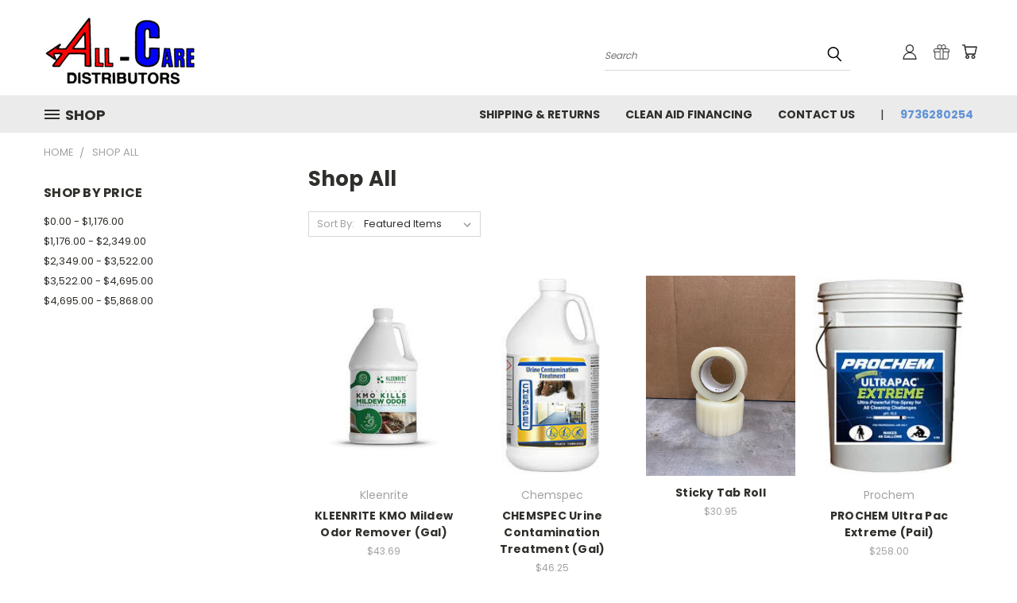

--- FILE ---
content_type: text/html; charset=UTF-8
request_url: https://all-care-distributors.mybigcommerce.com/shop-all/
body_size: 21674
content:


<!DOCTYPE html>
<html class="no-js" lang="en">
    <head>
        <title>Shop All - Page 1 - All Care Distributors</title>
        <link rel="dns-prefetch preconnect" href="https://cdn11.bigcommerce.com/s-6h128uzsrj" crossorigin><link rel="dns-prefetch preconnect" href="https://fonts.googleapis.com/" crossorigin><link rel="dns-prefetch preconnect" href="https://fonts.gstatic.com/" crossorigin>
        <link rel='canonical' href='https://all-care-distributors.mybigcommerce.com/shop-all/' /><meta name='platform' content='bigcommerce.stencil' />
        
                <link rel="next" href="https://all-care-distributors.mybigcommerce.com/shop-all/?page=2">


        <link href="https://cdn11.bigcommerce.com/s-6h128uzsrj/product_images/logofav.png?t=1585319302" rel="shortcut icon">
        <meta name="viewport" content="width=device-width, initial-scale=1">

        <script nonce="">
            document.documentElement.className = document.documentElement.className.replace('no-js', 'js');
        </script>

        <script nonce="">
    function browserSupportsAllFeatures() {
        return window.Promise
            && window.fetch
            && window.URL
            && window.URLSearchParams
            && window.WeakMap
            // object-fit support
            && ('objectFit' in document.documentElement.style);
    }

    function loadScript(src) {
        var js = document.createElement('script');
        js.src = src;
        js.onerror = function () {
            console.error('Failed to load polyfill script ' + src);
        };
        document.head.appendChild(js);
    }

    if (!browserSupportsAllFeatures()) {
        loadScript('https://cdn11.bigcommerce.com/s-6h128uzsrj/stencil/1edfb7b0-ebc0-013d-2801-42f9a3d8067a/dist/theme-bundle.polyfills.js');
    }
</script>
        <script nonce="">window.consentManagerTranslations = `{"locale":"en","locales":{},"translations":{}}`;</script>

        <script nonce="">
            window.lazySizesConfig = window.lazySizesConfig || {};
            window.lazySizesConfig.loadMode = 1;
        </script>
        <script nonce="" async src="https://cdn11.bigcommerce.com/s-6h128uzsrj/stencil/1edfb7b0-ebc0-013d-2801-42f9a3d8067a/dist/theme-bundle.head_async.js"></script>

        <script src="https://ajax.googleapis.com/ajax/libs/webfont/1.6.26/webfont.js"></script>

        <script>
            WebFont.load({
                custom: {
                    families: ['Karla', 'Roboto', 'Source Sans Pro']
                },
                classes: false
            });
        </script>


        <link href="https://fonts.googleapis.com/css?family=Poppins:400,700&display=swap" rel="stylesheet">
        <link data-stencil-stylesheet href="https://cdn11.bigcommerce.com/s-6h128uzsrj/stencil/1edfb7b0-ebc0-013d-2801-42f9a3d8067a/css/theme-0be48ae0-13c8-013e-a522-3227616da3db.css" rel="stylesheet">
        <link data-stencil-stylesheet href="https://cdn11.bigcommerce.com/s-6h128uzsrj/stencil/1edfb7b0-ebc0-013d-2801-42f9a3d8067a/css/vault-0be48ae0-13c8-013e-a522-3227616da3db.css" rel="stylesheet">
        <link data-stencil-stylesheet href="https://cdn11.bigcommerce.com/s-6h128uzsrj/stencil/1edfb7b0-ebc0-013d-2801-42f9a3d8067a/css/custom-0be48ae0-13c8-013e-a522-3227616da3db.css" rel="stylesheet">

        <!-- Start Tracking Code for analytics_facebook -->

<script>
!function(f,b,e,v,n,t,s){if(f.fbq)return;n=f.fbq=function(){n.callMethod?n.callMethod.apply(n,arguments):n.queue.push(arguments)};if(!f._fbq)f._fbq=n;n.push=n;n.loaded=!0;n.version='2.0';n.queue=[];t=b.createElement(e);t.async=!0;t.src=v;s=b.getElementsByTagName(e)[0];s.parentNode.insertBefore(t,s)}(window,document,'script','https://connect.facebook.net/en_US/fbevents.js');

fbq('set', 'autoConfig', 'false', '757036071670454');
fbq('dataProcessingOptions', ['LDU'], 0, 0);
fbq('init', '757036071670454', {"external_id":"3ab4d01b-4670-4aa9-b772-1e9a18b225a6"});
fbq('set', 'agent', 'bigcommerce', '757036071670454');

function trackEvents() {
    var pathName = window.location.pathname;

    fbq('track', 'PageView', {}, "");

    // Search events start -- only fire if the shopper lands on the /search.php page
    if (pathName.indexOf('/search.php') === 0 && getUrlParameter('search_query')) {
        fbq('track', 'Search', {
            content_type: 'product_group',
            content_ids: [],
            search_string: getUrlParameter('search_query')
        });
    }
    // Search events end

    // Wishlist events start -- only fire if the shopper attempts to add an item to their wishlist
    if (pathName.indexOf('/wishlist.php') === 0 && getUrlParameter('added_product_id')) {
        fbq('track', 'AddToWishlist', {
            content_type: 'product_group',
            content_ids: []
        });
    }
    // Wishlist events end

    // Lead events start -- only fire if the shopper subscribes to newsletter
    if (pathName.indexOf('/subscribe.php') === 0 && getUrlParameter('result') === 'success') {
        fbq('track', 'Lead', {});
    }
    // Lead events end

    // Registration events start -- only fire if the shopper registers an account
    if (pathName.indexOf('/login.php') === 0 && getUrlParameter('action') === 'account_created') {
        fbq('track', 'CompleteRegistration', {}, "");
    }
    // Registration events end

    

    function getUrlParameter(name) {
        var cleanName = name.replace(/[\[]/, '\[').replace(/[\]]/, '\]');
        var regex = new RegExp('[\?&]' + cleanName + '=([^&#]*)');
        var results = regex.exec(window.location.search);
        return results === null ? '' : decodeURIComponent(results[1].replace(/\+/g, ' '));
    }
}

if (window.addEventListener) {
    window.addEventListener("load", trackEvents, false)
}
</script>
<noscript><img height="1" width="1" style="display:none" alt="null" src="https://www.facebook.com/tr?id=757036071670454&ev=PageView&noscript=1&a=plbigcommerce1.2&eid="/></noscript>

<!-- End Tracking Code for analytics_facebook -->


<script type="text/javascript">
fbq('track', 'ViewCategory', {"content_ids":["1300","1299","1298","1297","1295","1294","1293","1292","1291","1290","1289","1288"],"content_type":"product_group","content_category":"Shop All"});
</script>
<script type="text/javascript">
var BCData = {};
</script>

<script nonce="">
(function () {
    var xmlHttp = new XMLHttpRequest();

    xmlHttp.open('POST', 'https://bes.gcp.data.bigcommerce.com/nobot');
    xmlHttp.setRequestHeader('Content-Type', 'application/json');
    xmlHttp.send('{"store_id":"1000999991","timezone_offset":"-4.0","timestamp":"2026-01-16T02:26:10.23450500Z","visit_id":"92da6065-2f91-4f80-aaba-0823b2746d05","channel_id":1}');
})();
</script>

    </head>
    <body>
      <!-- ACTIVE SHOPNAV DIM PAGE -->
      <div id="shopnav-dim-page" style="display: none;">
        <div style="top: 50%; left: 50%; display: none;" id="dialog" class="window">
          <div id="san"></div>
        </div>
        <div style="width: 2478px; font-size: 32pt; color:white; height: 1202px; display: none; opacity: 0.4;" id="mask"></div>
      </div>
      <!-- END ACTIVE SHOPNAV DIM PAGE -->
      <svg data-src="https://cdn11.bigcommerce.com/s-6h128uzsrj/stencil/1edfb7b0-ebc0-013d-2801-42f9a3d8067a/img/icon-sprite.svg" class="icons-svg-sprite"></svg>

      <header class="header header-logo--left" role="banner">
    <a href="#" class="mobileMenu-toggle" data-mobile-menu-toggle="menu">
        <span class="mobileMenu-toggleIcon">Toggle menu</span>
    </a>

  <div class="logo-user-section container">
        <div class="header-logo header-logo--left">
            <a href="https://all-care-distributors.mybigcommerce.com/">
            <div class="header-logo-image-container">
                <img class="header-logo-image" src="https://cdn11.bigcommerce.com/s-6h128uzsrj/images/stencil/250x100/logo_1583187466__24528.original.png" alt="All Care Distributors" title="All Care Distributors">
            </div>
</a>
        </div>
        <nav class="navUser">
    <ul class="navUser-section navUser-section--alt">

        <div class="dropdown dropdown--quickSearch desktop" id="quickSearch" aria-hidden="true" tabindex="-1" data-prevent-quick-search-close>
            <div class="container">
  <a href="#" class="quickSearch-mobileToggle" alt="Submit Search">
      <span class="mobileMenu-toggleIcon"></span>
  </a>
    <form class="form" action="/search.php">
        <fieldset class="form-fieldset">
            <div class="form-field">
                <label class="is-srOnly" for="search_query">Search</label>
                <input class="form-input" data-search-quick name="search_query" id="search_query" data-error-message="Search field cannot be empty." placeholder="Search" autocomplete="off">
                <!-- <input class="button button--primary form-prefixPostfix-button--postfix" type="submit" value=""><svg class="header-icon search-icon"><use xlink:href="#icon-search"></use></svg> -->
            </div>
        </fieldset>
        <div class="search-icon submit">
          <input alt="Submit Search" class="button button--primary form-prefixPostfix-button--postfix" type="submit" value="">
          <svg class="header-icon search-icon" title="submit" alt="submit"><use xlink:href="#icon-search"></use></svg>
        </div>
    </form>
    <section class="quickSearchResults" data-bind="html: results"></section>
</div>
        </div>

        <div class="user-icons">
          <!-- <li class="navUser-item navUser-item--cart user-icons">
              <a
                  class="navUser-action"
                  data-cart-preview
                  data-dropdown="cart-preview-dropdown"
                  data-options="align:right"
                  href="/cart.php"
                  aria-label="Cart with 0 items"
                  <span class="navUser-item-cartLabel"><svg class="header-icon cart-icon"><use xlink:href="#icon-cart"></use></svg></span> <span class="countPill cart-quantity"></span>
              </a>

              <div class="dropdown-menu" id="cart-preview-dropdown" data-dropdown-content aria-hidden="true"></div>
          </li> -->

          <li class="navUser-item navUser-item--cart user-icons">
            <a class="navUser-action"
               data-cart-preview
               data-dropdown="cart-preview-dropdown"
               data-options="align:right"
               href="/cart.php"
               aria-label="Cart with 0 items"
            >
                <!-- <span class="navUser-item-cartLabel">Cart</span>
                <span class="countPill cart-quantity"></span> -->
                <span class="navUser-item-cartLabel"><svg class="header-icon cart-icon"><use xlink:href="#icon-cart"></use></svg></span> <span class="countPill cart-quantity"></span>
            </a>

            <div class="dropdown-menu" id="cart-preview-dropdown" data-dropdown-content aria-hidden="true"></div>
        </li>

          
            <li class="navUser-item user-icons gift-certificates">
                <a alt="Gift Certificates" class="navUser-action" href="/giftcertificates.php"><svg class="header-icon gift-icon"><use xlink:href="#icon-gift" /></svg></a>
            </li>

        <a class="navUser-action navUser-item--compare" href="/compare" data-compare-nav><svg class="header-icon compare-icon"><use xlink:href="#icon-compare"></use></svg><span class="countPill countPill--positive countPill--alt compare"></span></a>

        <!-- <li class="navUser-item navUser-item--account user-icons account"> -->
                    <!-- <a class="navUser-action" href="/login.php"><svg class="header-icon account-icon"><use xlink:href="#icon-account"></use></svg></a> -->
                    <!-- <ul class="account-link enabled"> -->
    <li class="navUser-item navUser-item--account user-icons account">
        <a class="navUser-action account signin-list" alt="User Toolbox" href="/login.php"><svg class="header-icon account-icon"><use xlink:href="#icon-account"></use></svg></a>
        <!-- <a class="navUser-action login" href="/login.php">Sign in</a> -->
        <div class="dropdown-menu signin-list" id="account-dropdown-signin-list">
          <!-- <h2 class="container-header">Account Info</h2> -->
            <nav class="navBar navBar--sub navBar--account signin-list">
    <ul class="navBar-section signout-list">
      <li>
        <a class="navBar-action signout-list" href="/login.php">Sign in  </a>
          <span class="navUser-or"> or </span>
          <a class="navBar-action signout-list" href="/login.php?action=create_account">  Register</a></li>
    </ul>
</nav>
            <!-- <hr class="left full-width" /> -->
            <!-- { {> components / common / currency-selector-dropdown } } -->
            <!-- <a class="button button--primary signin-register logout-button" href="/login.php">Sign in</a> -->
        </div>
     </li>
<!-- </ul> -->
        <!-- </li> -->

        <li class="navUser-item quicksearch mobile">
            <a class="navUser-action navUser-action--quickSearch desktop-toggle" href="#" data-search="quickSearch" aria-controls="quickSearch" aria-expanded="false"><svg class="header-icon search-icon"><use xlink:href="#icon-search"></use></svg></a>
        </li>

    </ul>
    </div>

</nav>
  </div>
    <div id="menu-wrapper">
        <div class="navPages-container" id="menu" data-menu>
          <div class="navPages-wider desktop">
  <div class="nav-minus-logo">
  <div class="mega-cat-nav ">
    <li class="navPages-item navPages-item-page container-header btn">
      <a class="navPages-action">
        <svg class="mega-menu-icon open"><use xlink:href="#icon-v-menu" /></svg><svg class="mega-menu-icon close"><use xlink:href="#icon-close" /><span class="burger-menu">Shop</span><span class="burger-menu fixed">Menu</span>
      </a>
      <div class="clear"></div>
    </li>
    <nav class="navPages">
      <div class="mega-cat-dropdown">
        <div class="inner">

        <div id="page-wrapper">
        <div class="category-list">
          <h2 class="container-header mobile">Categories</h2>
          <li class="navPages-item top-level categories activePage">
              <div class="desktop">
    <a class="navPages-action single-level sideNavTopLevel needsclick activePage" href="https://all-care-distributors.mybigcommerce.com/shop-all/">Shop All</a>
</div>

<div class="mobile">
    <a class="navPages-action single-level sideNavTopLevel needsclick activePage" href="https://all-care-distributors.mybigcommerce.com/shop-all/">Shop All</a>
</div>
          </li>
          <li class="navPages-item top-level categories">
              <div class="desktop">
    <a class="navPages-action navPages-action-depth-max has-subMenu is-root second-level-parent sideNavTopLevel needsclick" href="https://all-care-distributors.mybigcommerce.com/cleaning/">Cleaning
    <i class="icon navPages-action-moreIcon closed topLevel" aria-hidden="true"><svg><use xlink:href="#icon-chevron-down" /></svg></i>
    </a>
    <div class="navPage-subMenu navPage-subMenu-horizontal second-level-flyout" id="navPages-72" aria-hidden="true" tabindex="-1">
  <div class="category-title">
    <h2><a class="category-title" href="https://all-care-distributors.mybigcommerce.com/cleaning/">Cleaning</a></h2>
    <div class="flyout-pagination-container top">
      <a class="navPages-action previous">
        <i class="icon prev" aria-hidden="true">
          <svg><use xlink:href="#icon-circle-left" /></svg>
        </i>
      </a>
      <!-- <span class="dots"></span> -->
      <a class="navPages-action next">
        <i class="icon next" aria-hidden="true">
          <svg><use xlink:href="#icon-circle-right" /></svg>
        </i>
      </a>
    </div>
  </div>
  <div class="flyout-pagination-container bottom">
    <a class="navPages-action previous">
      <i class="icon prev" aria-hidden="true">
        <svg><use xlink:href="#icon-chevron-left" /></svg>
      </i>
    </a>
    <span class="dots"></span>
    <a class="navPages-action next">
      <i class="icon next" aria-hidden="true">
        <svg><use xlink:href="#icon-chevron-left" /></svg>
      </i>
    </a>
  </div>

  <div class="desktop">
    <ul class="navPage-subMenu-list all-second-level-plus-container flyout-page-wrapper">
            <li class="navPage-subMenu-item-child second-level">
                    <a class="navPage-subMenu-action navPages-action navPages-action-depth-max has-subMenu second-level" href="https://all-care-distributors.mybigcommerce.com/cleaning/equipment/accessories/">
                        Accessories <i class="icon navPages-action-moreIcon second-level" aria-hidden="true"><svg><use xlink:href="#icon-chevron-down" /></svg></i>
                    </a>
                    <div class="navPage-subMenu navPage-subMenu-horizontal third-level-flyout" id="navPages-90" aria-hidden="true" tabindex="-1">
    <ul class="navPage-subMenu-list">
            <li class="navPage-subMenu-item-child third-level">
                    <a class="navPage-subMenu-action navPages-action" href="https://all-care-distributors.mybigcommerce.com/cleaning/accessories/brushes-and-rakes/">Brushes and Rakes</a>
            </li>
            <li class="navPage-subMenu-item-child third-level">
                    <a class="navPage-subMenu-action navPages-action" href="https://all-care-distributors.mybigcommerce.com/cleaning/accessories/buckets-containers-and-bottles/">Buckets, Containers and Bottles</a>
            </li>
            <li class="navPage-subMenu-item-child third-level">
                    <a class="navPage-subMenu-action navPages-action" href="https://all-care-distributors.mybigcommerce.com/cleaning/accessories/hoses/">Hoses</a>
            </li>
        <li class="navPage-subMenu-item-paren view-all">
            <a class="navPage-subMenu-action navPages-action navPages-action-depth-max view-all" href="https://all-care-distributors.mybigcommerce.com/cleaning/equipment/accessories/">View All</a>
        </li>
    </ul>
</div>
            </li>
            <li class="navPage-subMenu-item-child second-level">
                    <a class="navPage-subMenu-action navPages-action navPages-action-depth-max has-subMenu second-level" href="https://all-care-distributors.mybigcommerce.com/cleaning/chemicals/">
                        Chemicals <i class="icon navPages-action-moreIcon second-level" aria-hidden="true"><svg><use xlink:href="#icon-chevron-down" /></svg></i>
                    </a>
                    <div class="navPage-subMenu navPage-subMenu-horizontal third-level-flyout" id="navPages-80" aria-hidden="true" tabindex="-1">
    <ul class="navPage-subMenu-list">
            <li class="navPage-subMenu-item-child third-level">
                    <a class="navPage-subMenu-action navPages-action" href="https://all-care-distributors.mybigcommerce.com/cleaning/chemicals/boosters/">Boosters</a>
            </li>
            <li class="navPage-subMenu-item-child third-level">
                    <a class="navPage-subMenu-action navPages-action" href="https://all-care-distributors.mybigcommerce.com/cleaning/chemicals/defoamers/">Defoamers</a>
            </li>
            <li class="navPage-subMenu-item-child third-level">
                    <a class="navPage-subMenu-action navPages-action" href="https://all-care-distributors.mybigcommerce.com/cleaning/chemicals/deodorizers/">Deodorizers</a>
            </li>
            <li class="navPage-subMenu-item-child third-level">
                    <a class="navPage-subMenu-action navPages-action" href="https://all-care-distributors.mybigcommerce.com/cleaning/chemicals/detergents/">Detergents</a>
            </li>
            <li class="navPage-subMenu-item-child third-level">
                    <a class="navPage-subMenu-action navPages-action" href="https://all-care-distributors.mybigcommerce.com/cleaning/chemicals/encapsulation/">Encapsulation</a>
            </li>
            <li class="navPage-subMenu-item-child third-level">
                    <a class="navPage-subMenu-action navPages-action" href="https://all-care-distributors.mybigcommerce.com/cleaning/chemicals/presprays/">Presprays</a>
            </li>
            <li class="navPage-subMenu-item-child third-level">
                    <a class="navPage-subMenu-action navPages-action" href="https://all-care-distributors.mybigcommerce.com/cleaning/chemicals/protectors/">Protectors</a>
            </li>
            <li class="navPage-subMenu-item-child third-level">
                    <a class="navPage-subMenu-action navPages-action" href="https://all-care-distributors.mybigcommerce.com/cleaning/chemicals/rinses/">Rinses</a>
            </li>
            <li class="navPage-subMenu-item-child third-level">
                    <a class="navPage-subMenu-action navPages-action" href="https://all-care-distributors.mybigcommerce.com/cleaning/chemicals/shampoo-and-bonnet/">Shampoo and Bonnet</a>
            </li>
            <li class="navPage-subMenu-item-child third-level">
                    <a class="navPage-subMenu-action navPages-action" href="https://all-care-distributors.mybigcommerce.com/cleaning/chemicals/specialty/">Specialty</a>
            </li>
            <li class="navPage-subMenu-item-child third-level">
                    <a class="navPage-subMenu-action navPages-action" href="https://all-care-distributors.mybigcommerce.com/cleaning/chemicals/spotters/">Spotters</a>
            </li>
            <li class="navPage-subMenu-item-child third-level">
                    <a class="navPage-subMenu-action navPages-action" href="https://all-care-distributors.mybigcommerce.com/cleaning/chemicals/tile-and-grout/">Stone, Tile and Grout</a>
            </li>
            <li class="navPage-subMenu-item-child third-level">
                    <a class="navPage-subMenu-action navPages-action" href="https://all-care-distributors.mybigcommerce.com/cleaning/chemicals/wood-floor/">Wood Floor</a>
            </li>
        <li class="navPage-subMenu-item-paren view-all">
            <a class="navPage-subMenu-action navPages-action navPages-action-depth-max view-all" href="https://all-care-distributors.mybigcommerce.com/cleaning/chemicals/">View All</a>
        </li>
    </ul>
</div>
            </li>
            <li class="navPage-subMenu-item-child second-level">
                    <a class="navPage-subMenu-action navPages-action navPages-action-depth-max has-subMenu second-level" href="https://all-care-distributors.mybigcommerce.com/cleaning/equipment/">
                        Equipment <i class="icon navPages-action-moreIcon second-level" aria-hidden="true"><svg><use xlink:href="#icon-chevron-down" /></svg></i>
                    </a>
                    <div class="navPage-subMenu navPage-subMenu-horizontal third-level-flyout" id="navPages-89" aria-hidden="true" tabindex="-1">
    <ul class="navPage-subMenu-list">
            <li class="navPage-subMenu-item-child third-level">
                    <a class="navPage-subMenu-action navPages-action" href="https://all-care-distributors.mybigcommerce.com/cleaning/equipment/encapsulation-crb/">Encapsulation &amp; CRB </a>
            </li>
            <li class="navPage-subMenu-item-child third-level">
                    <a class="navPage-subMenu-action navPages-action" href="https://all-care-distributors.mybigcommerce.com/cleaning/equipment/natural-stone/">Natural Stone</a>
            </li>
            <li class="navPage-subMenu-item-child third-level">
                    <a class="navPage-subMenu-action navPages-action" href="https://all-care-distributors.mybigcommerce.com/cleaning/equipment/accessories/sprayers/">Sprayers</a>
            </li>
            <li class="navPage-subMenu-item-child third-level">
                    <a class="navPage-subMenu-action navPages-action" href="https://all-care-distributors.mybigcommerce.com/cleaning/equipment/portables/">Portables</a>
            </li>
            <li class="navPage-subMenu-item-child third-level">
                    <a class="navPage-subMenu-action navPages-action" href="https://all-care-distributors.mybigcommerce.com/truckmounts/">Truckmounts</a>
            </li>
            <li class="navPage-subMenu-item-child third-level">
                    <a class="navPage-subMenu-action navPages-action" href="https://all-care-distributors.mybigcommerce.com/cleaning/equipment/truckmounts/truckmount-accessories/">Truckmount Accessories</a>
            </li>
        <li class="navPage-subMenu-item-paren view-all">
            <a class="navPage-subMenu-action navPages-action navPages-action-depth-max view-all" href="https://all-care-distributors.mybigcommerce.com/cleaning/equipment/">View All</a>
        </li>
    </ul>
</div>
            </li>
        <!-- <div class="flyout-pagination-container bottom">
          <a class="navPages-action previous">
            <i class="icon prev" aria-hidden="true">
              <svg><use xlink:href="#icon-chevron-left" /></svg>
            </i>
          </a>
          <span class="dots"></span>
          <a class="navPages-action next">
            <i class="icon next" aria-hidden="true">
              <svg><use xlink:href="#icon-chevron-left" /></svg>
            </i>
          </a>
        </div> -->

    </ul>
    </div>

<div class="mobile">
    <ul class="navPage-subMenu-list all-second-level-plus-container flyout-page-wrapper">
            <li class="navPage-subMenu-item-child second-level">
                    <a class="navPage-subMenu-action navPages-action navPages-action-depth-max has-subMenu second-level" href="https://all-care-distributors.mybigcommerce.com/cleaning/equipment/accessories/">
                        Accessories
                    </a>
                    <i class="icon navPages-action-moreIcon second-level" aria-hidden="true"><svg><use xlink:href="#icon-chevron-down" /></svg></i>
                    <div class="navPage-subMenu navPage-subMenu-horizontal third-level-flyout" id="navPages-90" aria-hidden="true" tabindex="-1">
    <ul class="navPage-subMenu-list">
            <li class="navPage-subMenu-item-child third-level">
                    <a class="navPage-subMenu-action navPages-action" href="https://all-care-distributors.mybigcommerce.com/cleaning/accessories/brushes-and-rakes/">Brushes and Rakes</a>
            </li>
            <li class="navPage-subMenu-item-child third-level">
                    <a class="navPage-subMenu-action navPages-action" href="https://all-care-distributors.mybigcommerce.com/cleaning/accessories/buckets-containers-and-bottles/">Buckets, Containers and Bottles</a>
            </li>
            <li class="navPage-subMenu-item-child third-level">
                    <a class="navPage-subMenu-action navPages-action" href="https://all-care-distributors.mybigcommerce.com/cleaning/accessories/hoses/">Hoses</a>
            </li>
        <li class="navPage-subMenu-item-paren view-all">
            <a class="navPage-subMenu-action navPages-action navPages-action-depth-max view-all" href="https://all-care-distributors.mybigcommerce.com/cleaning/equipment/accessories/">View All</a>
        </li>
    </ul>
</div>
            </li>
            <li class="navPage-subMenu-item-child second-level">
                    <a class="navPage-subMenu-action navPages-action navPages-action-depth-max has-subMenu second-level" href="https://all-care-distributors.mybigcommerce.com/cleaning/chemicals/">
                        Chemicals
                    </a>
                    <i class="icon navPages-action-moreIcon second-level" aria-hidden="true"><svg><use xlink:href="#icon-chevron-down" /></svg></i>
                    <div class="navPage-subMenu navPage-subMenu-horizontal third-level-flyout" id="navPages-80" aria-hidden="true" tabindex="-1">
    <ul class="navPage-subMenu-list">
            <li class="navPage-subMenu-item-child third-level">
                    <a class="navPage-subMenu-action navPages-action" href="https://all-care-distributors.mybigcommerce.com/cleaning/chemicals/boosters/">Boosters</a>
            </li>
            <li class="navPage-subMenu-item-child third-level">
                    <a class="navPage-subMenu-action navPages-action" href="https://all-care-distributors.mybigcommerce.com/cleaning/chemicals/defoamers/">Defoamers</a>
            </li>
            <li class="navPage-subMenu-item-child third-level">
                    <a class="navPage-subMenu-action navPages-action" href="https://all-care-distributors.mybigcommerce.com/cleaning/chemicals/deodorizers/">Deodorizers</a>
            </li>
            <li class="navPage-subMenu-item-child third-level">
                    <a class="navPage-subMenu-action navPages-action" href="https://all-care-distributors.mybigcommerce.com/cleaning/chemicals/detergents/">Detergents</a>
            </li>
            <li class="navPage-subMenu-item-child third-level">
                    <a class="navPage-subMenu-action navPages-action" href="https://all-care-distributors.mybigcommerce.com/cleaning/chemicals/encapsulation/">Encapsulation</a>
            </li>
            <li class="navPage-subMenu-item-child third-level">
                    <a class="navPage-subMenu-action navPages-action" href="https://all-care-distributors.mybigcommerce.com/cleaning/chemicals/presprays/">Presprays</a>
            </li>
            <li class="navPage-subMenu-item-child third-level">
                    <a class="navPage-subMenu-action navPages-action" href="https://all-care-distributors.mybigcommerce.com/cleaning/chemicals/protectors/">Protectors</a>
            </li>
            <li class="navPage-subMenu-item-child third-level">
                    <a class="navPage-subMenu-action navPages-action" href="https://all-care-distributors.mybigcommerce.com/cleaning/chemicals/rinses/">Rinses</a>
            </li>
            <li class="navPage-subMenu-item-child third-level">
                    <a class="navPage-subMenu-action navPages-action" href="https://all-care-distributors.mybigcommerce.com/cleaning/chemicals/shampoo-and-bonnet/">Shampoo and Bonnet</a>
            </li>
            <li class="navPage-subMenu-item-child third-level">
                    <a class="navPage-subMenu-action navPages-action" href="https://all-care-distributors.mybigcommerce.com/cleaning/chemicals/specialty/">Specialty</a>
            </li>
            <li class="navPage-subMenu-item-child third-level">
                    <a class="navPage-subMenu-action navPages-action" href="https://all-care-distributors.mybigcommerce.com/cleaning/chemicals/spotters/">Spotters</a>
            </li>
            <li class="navPage-subMenu-item-child third-level">
                    <a class="navPage-subMenu-action navPages-action" href="https://all-care-distributors.mybigcommerce.com/cleaning/chemicals/tile-and-grout/">Stone, Tile and Grout</a>
            </li>
            <li class="navPage-subMenu-item-child third-level">
                    <a class="navPage-subMenu-action navPages-action" href="https://all-care-distributors.mybigcommerce.com/cleaning/chemicals/wood-floor/">Wood Floor</a>
            </li>
        <li class="navPage-subMenu-item-paren view-all">
            <a class="navPage-subMenu-action navPages-action navPages-action-depth-max view-all" href="https://all-care-distributors.mybigcommerce.com/cleaning/chemicals/">View All</a>
        </li>
    </ul>
</div>
            </li>
            <li class="navPage-subMenu-item-child second-level">
                    <a class="navPage-subMenu-action navPages-action navPages-action-depth-max has-subMenu second-level" href="https://all-care-distributors.mybigcommerce.com/cleaning/equipment/">
                        Equipment
                    </a>
                    <i class="icon navPages-action-moreIcon second-level" aria-hidden="true"><svg><use xlink:href="#icon-chevron-down" /></svg></i>
                    <div class="navPage-subMenu navPage-subMenu-horizontal third-level-flyout" id="navPages-89" aria-hidden="true" tabindex="-1">
    <ul class="navPage-subMenu-list">
            <li class="navPage-subMenu-item-child third-level">
                    <a class="navPage-subMenu-action navPages-action" href="https://all-care-distributors.mybigcommerce.com/cleaning/equipment/encapsulation-crb/">Encapsulation &amp; CRB </a>
            </li>
            <li class="navPage-subMenu-item-child third-level">
                    <a class="navPage-subMenu-action navPages-action" href="https://all-care-distributors.mybigcommerce.com/cleaning/equipment/natural-stone/">Natural Stone</a>
            </li>
            <li class="navPage-subMenu-item-child third-level">
                    <a class="navPage-subMenu-action navPages-action" href="https://all-care-distributors.mybigcommerce.com/cleaning/equipment/accessories/sprayers/">Sprayers</a>
            </li>
            <li class="navPage-subMenu-item-child third-level">
                    <a class="navPage-subMenu-action navPages-action" href="https://all-care-distributors.mybigcommerce.com/cleaning/equipment/portables/">Portables</a>
            </li>
            <li class="navPage-subMenu-item-child third-level">
                    <a class="navPage-subMenu-action navPages-action" href="https://all-care-distributors.mybigcommerce.com/truckmounts/">Truckmounts</a>
            </li>
            <li class="navPage-subMenu-item-child third-level">
                    <a class="navPage-subMenu-action navPages-action" href="https://all-care-distributors.mybigcommerce.com/cleaning/equipment/truckmounts/truckmount-accessories/">Truckmount Accessories</a>
            </li>
        <li class="navPage-subMenu-item-paren view-all">
            <a class="navPage-subMenu-action navPages-action navPages-action-depth-max view-all" href="https://all-care-distributors.mybigcommerce.com/cleaning/equipment/">View All</a>
        </li>
    </ul>
</div>
            </li>
        <!-- <div class="flyout-pagination-container bottom">
          <a class="navPages-action previous">
            <i class="icon prev" aria-hidden="true">
              <svg><use xlink:href="#icon-chevron-left" /></svg>
            </i>
          </a>
          <span class="dots"></span>
          <a class="navPages-action next">
            <i class="icon next" aria-hidden="true">
              <svg><use xlink:href="#icon-chevron-left" /></svg>
            </i>
          </a>
        </div> -->

    </ul>
    </div>
</div>
</div>

<div class="mobile">
    <a class="navPages-action navPages-action-depth-max has-subMenu is-root second-level-parent sideNavTopLevel needsclick" href="https://all-care-distributors.mybigcommerce.com/cleaning/">Cleaning
    </a>
     <i class="icon navPages-action-moreIcon closed topLevel" aria-hidden="true"><svg><use xlink:href="#icon-chevron-down" /></svg></i>
    <div class="navPage-subMenu navPage-subMenu-horizontal second-level-flyout" id="navPages-72" aria-hidden="true" tabindex="-1">
  <div class="category-title">
    <h2><a class="category-title" href="https://all-care-distributors.mybigcommerce.com/cleaning/">Cleaning</a></h2>
    <div class="flyout-pagination-container top">
      <a class="navPages-action previous">
        <i class="icon prev" aria-hidden="true">
          <svg><use xlink:href="#icon-circle-left" /></svg>
        </i>
      </a>
      <!-- <span class="dots"></span> -->
      <a class="navPages-action next">
        <i class="icon next" aria-hidden="true">
          <svg><use xlink:href="#icon-circle-right" /></svg>
        </i>
      </a>
    </div>
  </div>
  <div class="flyout-pagination-container bottom">
    <a class="navPages-action previous">
      <i class="icon prev" aria-hidden="true">
        <svg><use xlink:href="#icon-chevron-left" /></svg>
      </i>
    </a>
    <span class="dots"></span>
    <a class="navPages-action next">
      <i class="icon next" aria-hidden="true">
        <svg><use xlink:href="#icon-chevron-left" /></svg>
      </i>
    </a>
  </div>

  <div class="desktop">
    <ul class="navPage-subMenu-list all-second-level-plus-container flyout-page-wrapper">
            <li class="navPage-subMenu-item-child second-level">
                    <a class="navPage-subMenu-action navPages-action navPages-action-depth-max has-subMenu second-level" href="https://all-care-distributors.mybigcommerce.com/cleaning/equipment/accessories/">
                        Accessories <i class="icon navPages-action-moreIcon second-level" aria-hidden="true"><svg><use xlink:href="#icon-chevron-down" /></svg></i>
                    </a>
                    <div class="navPage-subMenu navPage-subMenu-horizontal third-level-flyout" id="navPages-90" aria-hidden="true" tabindex="-1">
    <ul class="navPage-subMenu-list">
            <li class="navPage-subMenu-item-child third-level">
                    <a class="navPage-subMenu-action navPages-action" href="https://all-care-distributors.mybigcommerce.com/cleaning/accessories/brushes-and-rakes/">Brushes and Rakes</a>
            </li>
            <li class="navPage-subMenu-item-child third-level">
                    <a class="navPage-subMenu-action navPages-action" href="https://all-care-distributors.mybigcommerce.com/cleaning/accessories/buckets-containers-and-bottles/">Buckets, Containers and Bottles</a>
            </li>
            <li class="navPage-subMenu-item-child third-level">
                    <a class="navPage-subMenu-action navPages-action" href="https://all-care-distributors.mybigcommerce.com/cleaning/accessories/hoses/">Hoses</a>
            </li>
        <li class="navPage-subMenu-item-paren view-all">
            <a class="navPage-subMenu-action navPages-action navPages-action-depth-max view-all" href="https://all-care-distributors.mybigcommerce.com/cleaning/equipment/accessories/">View All</a>
        </li>
    </ul>
</div>
            </li>
            <li class="navPage-subMenu-item-child second-level">
                    <a class="navPage-subMenu-action navPages-action navPages-action-depth-max has-subMenu second-level" href="https://all-care-distributors.mybigcommerce.com/cleaning/chemicals/">
                        Chemicals <i class="icon navPages-action-moreIcon second-level" aria-hidden="true"><svg><use xlink:href="#icon-chevron-down" /></svg></i>
                    </a>
                    <div class="navPage-subMenu navPage-subMenu-horizontal third-level-flyout" id="navPages-80" aria-hidden="true" tabindex="-1">
    <ul class="navPage-subMenu-list">
            <li class="navPage-subMenu-item-child third-level">
                    <a class="navPage-subMenu-action navPages-action" href="https://all-care-distributors.mybigcommerce.com/cleaning/chemicals/boosters/">Boosters</a>
            </li>
            <li class="navPage-subMenu-item-child third-level">
                    <a class="navPage-subMenu-action navPages-action" href="https://all-care-distributors.mybigcommerce.com/cleaning/chemicals/defoamers/">Defoamers</a>
            </li>
            <li class="navPage-subMenu-item-child third-level">
                    <a class="navPage-subMenu-action navPages-action" href="https://all-care-distributors.mybigcommerce.com/cleaning/chemicals/deodorizers/">Deodorizers</a>
            </li>
            <li class="navPage-subMenu-item-child third-level">
                    <a class="navPage-subMenu-action navPages-action" href="https://all-care-distributors.mybigcommerce.com/cleaning/chemicals/detergents/">Detergents</a>
            </li>
            <li class="navPage-subMenu-item-child third-level">
                    <a class="navPage-subMenu-action navPages-action" href="https://all-care-distributors.mybigcommerce.com/cleaning/chemicals/encapsulation/">Encapsulation</a>
            </li>
            <li class="navPage-subMenu-item-child third-level">
                    <a class="navPage-subMenu-action navPages-action" href="https://all-care-distributors.mybigcommerce.com/cleaning/chemicals/presprays/">Presprays</a>
            </li>
            <li class="navPage-subMenu-item-child third-level">
                    <a class="navPage-subMenu-action navPages-action" href="https://all-care-distributors.mybigcommerce.com/cleaning/chemicals/protectors/">Protectors</a>
            </li>
            <li class="navPage-subMenu-item-child third-level">
                    <a class="navPage-subMenu-action navPages-action" href="https://all-care-distributors.mybigcommerce.com/cleaning/chemicals/rinses/">Rinses</a>
            </li>
            <li class="navPage-subMenu-item-child third-level">
                    <a class="navPage-subMenu-action navPages-action" href="https://all-care-distributors.mybigcommerce.com/cleaning/chemicals/shampoo-and-bonnet/">Shampoo and Bonnet</a>
            </li>
            <li class="navPage-subMenu-item-child third-level">
                    <a class="navPage-subMenu-action navPages-action" href="https://all-care-distributors.mybigcommerce.com/cleaning/chemicals/specialty/">Specialty</a>
            </li>
            <li class="navPage-subMenu-item-child third-level">
                    <a class="navPage-subMenu-action navPages-action" href="https://all-care-distributors.mybigcommerce.com/cleaning/chemicals/spotters/">Spotters</a>
            </li>
            <li class="navPage-subMenu-item-child third-level">
                    <a class="navPage-subMenu-action navPages-action" href="https://all-care-distributors.mybigcommerce.com/cleaning/chemicals/tile-and-grout/">Stone, Tile and Grout</a>
            </li>
            <li class="navPage-subMenu-item-child third-level">
                    <a class="navPage-subMenu-action navPages-action" href="https://all-care-distributors.mybigcommerce.com/cleaning/chemicals/wood-floor/">Wood Floor</a>
            </li>
        <li class="navPage-subMenu-item-paren view-all">
            <a class="navPage-subMenu-action navPages-action navPages-action-depth-max view-all" href="https://all-care-distributors.mybigcommerce.com/cleaning/chemicals/">View All</a>
        </li>
    </ul>
</div>
            </li>
            <li class="navPage-subMenu-item-child second-level">
                    <a class="navPage-subMenu-action navPages-action navPages-action-depth-max has-subMenu second-level" href="https://all-care-distributors.mybigcommerce.com/cleaning/equipment/">
                        Equipment <i class="icon navPages-action-moreIcon second-level" aria-hidden="true"><svg><use xlink:href="#icon-chevron-down" /></svg></i>
                    </a>
                    <div class="navPage-subMenu navPage-subMenu-horizontal third-level-flyout" id="navPages-89" aria-hidden="true" tabindex="-1">
    <ul class="navPage-subMenu-list">
            <li class="navPage-subMenu-item-child third-level">
                    <a class="navPage-subMenu-action navPages-action" href="https://all-care-distributors.mybigcommerce.com/cleaning/equipment/encapsulation-crb/">Encapsulation &amp; CRB </a>
            </li>
            <li class="navPage-subMenu-item-child third-level">
                    <a class="navPage-subMenu-action navPages-action" href="https://all-care-distributors.mybigcommerce.com/cleaning/equipment/natural-stone/">Natural Stone</a>
            </li>
            <li class="navPage-subMenu-item-child third-level">
                    <a class="navPage-subMenu-action navPages-action" href="https://all-care-distributors.mybigcommerce.com/cleaning/equipment/accessories/sprayers/">Sprayers</a>
            </li>
            <li class="navPage-subMenu-item-child third-level">
                    <a class="navPage-subMenu-action navPages-action" href="https://all-care-distributors.mybigcommerce.com/cleaning/equipment/portables/">Portables</a>
            </li>
            <li class="navPage-subMenu-item-child third-level">
                    <a class="navPage-subMenu-action navPages-action" href="https://all-care-distributors.mybigcommerce.com/truckmounts/">Truckmounts</a>
            </li>
            <li class="navPage-subMenu-item-child third-level">
                    <a class="navPage-subMenu-action navPages-action" href="https://all-care-distributors.mybigcommerce.com/cleaning/equipment/truckmounts/truckmount-accessories/">Truckmount Accessories</a>
            </li>
        <li class="navPage-subMenu-item-paren view-all">
            <a class="navPage-subMenu-action navPages-action navPages-action-depth-max view-all" href="https://all-care-distributors.mybigcommerce.com/cleaning/equipment/">View All</a>
        </li>
    </ul>
</div>
            </li>
        <!-- <div class="flyout-pagination-container bottom">
          <a class="navPages-action previous">
            <i class="icon prev" aria-hidden="true">
              <svg><use xlink:href="#icon-chevron-left" /></svg>
            </i>
          </a>
          <span class="dots"></span>
          <a class="navPages-action next">
            <i class="icon next" aria-hidden="true">
              <svg><use xlink:href="#icon-chevron-left" /></svg>
            </i>
          </a>
        </div> -->

    </ul>
    </div>

<div class="mobile">
    <ul class="navPage-subMenu-list all-second-level-plus-container flyout-page-wrapper">
            <li class="navPage-subMenu-item-child second-level">
                    <a class="navPage-subMenu-action navPages-action navPages-action-depth-max has-subMenu second-level" href="https://all-care-distributors.mybigcommerce.com/cleaning/equipment/accessories/">
                        Accessories
                    </a>
                    <i class="icon navPages-action-moreIcon second-level" aria-hidden="true"><svg><use xlink:href="#icon-chevron-down" /></svg></i>
                    <div class="navPage-subMenu navPage-subMenu-horizontal third-level-flyout" id="navPages-90" aria-hidden="true" tabindex="-1">
    <ul class="navPage-subMenu-list">
            <li class="navPage-subMenu-item-child third-level">
                    <a class="navPage-subMenu-action navPages-action" href="https://all-care-distributors.mybigcommerce.com/cleaning/accessories/brushes-and-rakes/">Brushes and Rakes</a>
            </li>
            <li class="navPage-subMenu-item-child third-level">
                    <a class="navPage-subMenu-action navPages-action" href="https://all-care-distributors.mybigcommerce.com/cleaning/accessories/buckets-containers-and-bottles/">Buckets, Containers and Bottles</a>
            </li>
            <li class="navPage-subMenu-item-child third-level">
                    <a class="navPage-subMenu-action navPages-action" href="https://all-care-distributors.mybigcommerce.com/cleaning/accessories/hoses/">Hoses</a>
            </li>
        <li class="navPage-subMenu-item-paren view-all">
            <a class="navPage-subMenu-action navPages-action navPages-action-depth-max view-all" href="https://all-care-distributors.mybigcommerce.com/cleaning/equipment/accessories/">View All</a>
        </li>
    </ul>
</div>
            </li>
            <li class="navPage-subMenu-item-child second-level">
                    <a class="navPage-subMenu-action navPages-action navPages-action-depth-max has-subMenu second-level" href="https://all-care-distributors.mybigcommerce.com/cleaning/chemicals/">
                        Chemicals
                    </a>
                    <i class="icon navPages-action-moreIcon second-level" aria-hidden="true"><svg><use xlink:href="#icon-chevron-down" /></svg></i>
                    <div class="navPage-subMenu navPage-subMenu-horizontal third-level-flyout" id="navPages-80" aria-hidden="true" tabindex="-1">
    <ul class="navPage-subMenu-list">
            <li class="navPage-subMenu-item-child third-level">
                    <a class="navPage-subMenu-action navPages-action" href="https://all-care-distributors.mybigcommerce.com/cleaning/chemicals/boosters/">Boosters</a>
            </li>
            <li class="navPage-subMenu-item-child third-level">
                    <a class="navPage-subMenu-action navPages-action" href="https://all-care-distributors.mybigcommerce.com/cleaning/chemicals/defoamers/">Defoamers</a>
            </li>
            <li class="navPage-subMenu-item-child third-level">
                    <a class="navPage-subMenu-action navPages-action" href="https://all-care-distributors.mybigcommerce.com/cleaning/chemicals/deodorizers/">Deodorizers</a>
            </li>
            <li class="navPage-subMenu-item-child third-level">
                    <a class="navPage-subMenu-action navPages-action" href="https://all-care-distributors.mybigcommerce.com/cleaning/chemicals/detergents/">Detergents</a>
            </li>
            <li class="navPage-subMenu-item-child third-level">
                    <a class="navPage-subMenu-action navPages-action" href="https://all-care-distributors.mybigcommerce.com/cleaning/chemicals/encapsulation/">Encapsulation</a>
            </li>
            <li class="navPage-subMenu-item-child third-level">
                    <a class="navPage-subMenu-action navPages-action" href="https://all-care-distributors.mybigcommerce.com/cleaning/chemicals/presprays/">Presprays</a>
            </li>
            <li class="navPage-subMenu-item-child third-level">
                    <a class="navPage-subMenu-action navPages-action" href="https://all-care-distributors.mybigcommerce.com/cleaning/chemicals/protectors/">Protectors</a>
            </li>
            <li class="navPage-subMenu-item-child third-level">
                    <a class="navPage-subMenu-action navPages-action" href="https://all-care-distributors.mybigcommerce.com/cleaning/chemicals/rinses/">Rinses</a>
            </li>
            <li class="navPage-subMenu-item-child third-level">
                    <a class="navPage-subMenu-action navPages-action" href="https://all-care-distributors.mybigcommerce.com/cleaning/chemicals/shampoo-and-bonnet/">Shampoo and Bonnet</a>
            </li>
            <li class="navPage-subMenu-item-child third-level">
                    <a class="navPage-subMenu-action navPages-action" href="https://all-care-distributors.mybigcommerce.com/cleaning/chemicals/specialty/">Specialty</a>
            </li>
            <li class="navPage-subMenu-item-child third-level">
                    <a class="navPage-subMenu-action navPages-action" href="https://all-care-distributors.mybigcommerce.com/cleaning/chemicals/spotters/">Spotters</a>
            </li>
            <li class="navPage-subMenu-item-child third-level">
                    <a class="navPage-subMenu-action navPages-action" href="https://all-care-distributors.mybigcommerce.com/cleaning/chemicals/tile-and-grout/">Stone, Tile and Grout</a>
            </li>
            <li class="navPage-subMenu-item-child third-level">
                    <a class="navPage-subMenu-action navPages-action" href="https://all-care-distributors.mybigcommerce.com/cleaning/chemicals/wood-floor/">Wood Floor</a>
            </li>
        <li class="navPage-subMenu-item-paren view-all">
            <a class="navPage-subMenu-action navPages-action navPages-action-depth-max view-all" href="https://all-care-distributors.mybigcommerce.com/cleaning/chemicals/">View All</a>
        </li>
    </ul>
</div>
            </li>
            <li class="navPage-subMenu-item-child second-level">
                    <a class="navPage-subMenu-action navPages-action navPages-action-depth-max has-subMenu second-level" href="https://all-care-distributors.mybigcommerce.com/cleaning/equipment/">
                        Equipment
                    </a>
                    <i class="icon navPages-action-moreIcon second-level" aria-hidden="true"><svg><use xlink:href="#icon-chevron-down" /></svg></i>
                    <div class="navPage-subMenu navPage-subMenu-horizontal third-level-flyout" id="navPages-89" aria-hidden="true" tabindex="-1">
    <ul class="navPage-subMenu-list">
            <li class="navPage-subMenu-item-child third-level">
                    <a class="navPage-subMenu-action navPages-action" href="https://all-care-distributors.mybigcommerce.com/cleaning/equipment/encapsulation-crb/">Encapsulation &amp; CRB </a>
            </li>
            <li class="navPage-subMenu-item-child third-level">
                    <a class="navPage-subMenu-action navPages-action" href="https://all-care-distributors.mybigcommerce.com/cleaning/equipment/natural-stone/">Natural Stone</a>
            </li>
            <li class="navPage-subMenu-item-child third-level">
                    <a class="navPage-subMenu-action navPages-action" href="https://all-care-distributors.mybigcommerce.com/cleaning/equipment/accessories/sprayers/">Sprayers</a>
            </li>
            <li class="navPage-subMenu-item-child third-level">
                    <a class="navPage-subMenu-action navPages-action" href="https://all-care-distributors.mybigcommerce.com/cleaning/equipment/portables/">Portables</a>
            </li>
            <li class="navPage-subMenu-item-child third-level">
                    <a class="navPage-subMenu-action navPages-action" href="https://all-care-distributors.mybigcommerce.com/truckmounts/">Truckmounts</a>
            </li>
            <li class="navPage-subMenu-item-child third-level">
                    <a class="navPage-subMenu-action navPages-action" href="https://all-care-distributors.mybigcommerce.com/cleaning/equipment/truckmounts/truckmount-accessories/">Truckmount Accessories</a>
            </li>
        <li class="navPage-subMenu-item-paren view-all">
            <a class="navPage-subMenu-action navPages-action navPages-action-depth-max view-all" href="https://all-care-distributors.mybigcommerce.com/cleaning/equipment/">View All</a>
        </li>
    </ul>
</div>
            </li>
        <!-- <div class="flyout-pagination-container bottom">
          <a class="navPages-action previous">
            <i class="icon prev" aria-hidden="true">
              <svg><use xlink:href="#icon-chevron-left" /></svg>
            </i>
          </a>
          <span class="dots"></span>
          <a class="navPages-action next">
            <i class="icon next" aria-hidden="true">
              <svg><use xlink:href="#icon-chevron-left" /></svg>
            </i>
          </a>
        </div> -->

    </ul>
    </div>
</div>
</div>
          </li>
          <li class="navPages-item top-level categories">
              <div class="desktop">
    <a class="navPages-action navPages-action-depth-max has-subMenu is-root second-level-parent sideNavTopLevel needsclick" href="https://all-care-distributors.mybigcommerce.com/restoration/">Restoration
    <i class="icon navPages-action-moreIcon closed topLevel" aria-hidden="true"><svg><use xlink:href="#icon-chevron-down" /></svg></i>
    </a>
    <div class="navPage-subMenu navPage-subMenu-horizontal second-level-flyout" id="navPages-73" aria-hidden="true" tabindex="-1">
  <div class="category-title">
    <h2><a class="category-title" href="https://all-care-distributors.mybigcommerce.com/restoration/">Restoration</a></h2>
    <div class="flyout-pagination-container top">
      <a class="navPages-action previous">
        <i class="icon prev" aria-hidden="true">
          <svg><use xlink:href="#icon-circle-left" /></svg>
        </i>
      </a>
      <!-- <span class="dots"></span> -->
      <a class="navPages-action next">
        <i class="icon next" aria-hidden="true">
          <svg><use xlink:href="#icon-circle-right" /></svg>
        </i>
      </a>
    </div>
  </div>
  <div class="flyout-pagination-container bottom">
    <a class="navPages-action previous">
      <i class="icon prev" aria-hidden="true">
        <svg><use xlink:href="#icon-chevron-left" /></svg>
      </i>
    </a>
    <span class="dots"></span>
    <a class="navPages-action next">
      <i class="icon next" aria-hidden="true">
        <svg><use xlink:href="#icon-chevron-left" /></svg>
      </i>
    </a>
  </div>

  <div class="desktop">
    <ul class="navPage-subMenu-list all-second-level-plus-container flyout-page-wrapper">
            <li class="navPage-subMenu-item-child second-level">
                    <a class="navPage-subMenu-action navPages-action second-level" href="https://all-care-distributors.mybigcommerce.com/restoration/air-filtration/">Air Filtration</a>
                    <!-- <a class="navPage-subMenu-action navPages-action navPages-action-depth-max view-all" href="https://all-care-distributors.mybigcommerce.com/restoration/air-filtration/">View All</a> -->
            </li>
            <li class="navPage-subMenu-item-child second-level">
                    <a class="navPage-subMenu-action navPages-action second-level" href="https://all-care-distributors.mybigcommerce.com/restoration/air-movers/">Air Movers</a>
                    <!-- <a class="navPage-subMenu-action navPages-action navPages-action-depth-max view-all" href="https://all-care-distributors.mybigcommerce.com/restoration/air-movers/">View All</a> -->
            </li>
            <li class="navPage-subMenu-item-child second-level">
                    <a class="navPage-subMenu-action navPages-action second-level" href="https://all-care-distributors.mybigcommerce.com/restoration/coatings-encapsulants-paints-and-sealants/">Coatings, Encapsulants, Paints and Sealants</a>
                    <!-- <a class="navPage-subMenu-action navPages-action navPages-action-depth-max view-all" href="https://all-care-distributors.mybigcommerce.com/restoration/coatings-encapsulants-paints-and-sealants/">View All</a> -->
            </li>
            <li class="navPage-subMenu-item-child second-level">
                    <a class="navPage-subMenu-action navPages-action second-level" href="https://all-care-distributors.mybigcommerce.com/restoration/containment/">Containment</a>
                    <!-- <a class="navPage-subMenu-action navPages-action navPages-action-depth-max view-all" href="https://all-care-distributors.mybigcommerce.com/restoration/containment/">View All</a> -->
            </li>
            <li class="navPage-subMenu-item-child second-level">
                    <a class="navPage-subMenu-action navPages-action second-level" href="https://all-care-distributors.mybigcommerce.com/restoration/dehumidfiers/">Dehumidfiers</a>
                    <!-- <a class="navPage-subMenu-action navPages-action navPages-action-depth-max view-all" href="https://all-care-distributors.mybigcommerce.com/restoration/dehumidfiers/">View All</a> -->
            </li>
            <li class="navPage-subMenu-item-child second-level">
                    <a class="navPage-subMenu-action navPages-action second-level" href="https://all-care-distributors.mybigcommerce.com/restoration/disinfectants/">Disinfectants</a>
                    <!-- <a class="navPage-subMenu-action navPages-action navPages-action-depth-max view-all" href="https://all-care-distributors.mybigcommerce.com/restoration/disinfectants/">View All</a> -->
            </li>
            <li class="navPage-subMenu-item-child second-level">
                    <a class="navPage-subMenu-action navPages-action second-level" href="https://all-care-distributors.mybigcommerce.com/restoration/filters/">Filters</a>
                    <!-- <a class="navPage-subMenu-action navPages-action navPages-action-depth-max view-all" href="https://all-care-distributors.mybigcommerce.com/restoration/filters/">View All</a> -->
            </li>
            <li class="navPage-subMenu-item-child second-level">
                    <a class="navPage-subMenu-action navPages-action second-level" href="https://all-care-distributors.mybigcommerce.com/restoration/instruments/">Instruments</a>
                    <!-- <a class="navPage-subMenu-action navPages-action navPages-action-depth-max view-all" href="https://all-care-distributors.mybigcommerce.com/restoration/instruments/">View All</a> -->
            </li>
            <li class="navPage-subMenu-item-child second-level">
                    <a class="navPage-subMenu-action navPages-action second-level" href="https://all-care-distributors.mybigcommerce.com/restoration/odor-control/">Odor Control</a>
                    <!-- <a class="navPage-subMenu-action navPages-action navPages-action-depth-max view-all" href="https://all-care-distributors.mybigcommerce.com/restoration/odor-control/">View All</a> -->
            </li>
            <li class="navPage-subMenu-item-child second-level">
                    <a class="navPage-subMenu-action navPages-action second-level" href="https://all-care-distributors.mybigcommerce.com/ppe/">PPE</a>
                    <!-- <a class="navPage-subMenu-action navPages-action navPages-action-depth-max view-all" href="https://all-care-distributors.mybigcommerce.com/ppe/">View All</a> -->
            </li>
            <li class="navPage-subMenu-item-child second-level">
                    <a class="navPage-subMenu-action navPages-action second-level" href="https://all-care-distributors.mybigcommerce.com/restoration/specialty/">Specialty</a>
                    <!-- <a class="navPage-subMenu-action navPages-action navPages-action-depth-max view-all" href="https://all-care-distributors.mybigcommerce.com/restoration/specialty/">View All</a> -->
            </li>
        <!-- <div class="flyout-pagination-container bottom">
          <a class="navPages-action previous">
            <i class="icon prev" aria-hidden="true">
              <svg><use xlink:href="#icon-chevron-left" /></svg>
            </i>
          </a>
          <span class="dots"></span>
          <a class="navPages-action next">
            <i class="icon next" aria-hidden="true">
              <svg><use xlink:href="#icon-chevron-left" /></svg>
            </i>
          </a>
        </div> -->

    </ul>
    </div>

<div class="mobile">
    <ul class="navPage-subMenu-list all-second-level-plus-container flyout-page-wrapper">
            <li class="navPage-subMenu-item-child second-level">
                    <a class="navPage-subMenu-action navPages-action second-level" href="https://all-care-distributors.mybigcommerce.com/restoration/air-filtration/">Air Filtration</a>
                    <!-- <a class="navPage-subMenu-action navPages-action navPages-action-depth-max view-all" href="https://all-care-distributors.mybigcommerce.com/restoration/air-filtration/">View All</a> -->
            </li>
            <li class="navPage-subMenu-item-child second-level">
                    <a class="navPage-subMenu-action navPages-action second-level" href="https://all-care-distributors.mybigcommerce.com/restoration/air-movers/">Air Movers</a>
                    <!-- <a class="navPage-subMenu-action navPages-action navPages-action-depth-max view-all" href="https://all-care-distributors.mybigcommerce.com/restoration/air-movers/">View All</a> -->
            </li>
            <li class="navPage-subMenu-item-child second-level">
                    <a class="navPage-subMenu-action navPages-action second-level" href="https://all-care-distributors.mybigcommerce.com/restoration/coatings-encapsulants-paints-and-sealants/">Coatings, Encapsulants, Paints and Sealants</a>
                    <!-- <a class="navPage-subMenu-action navPages-action navPages-action-depth-max view-all" href="https://all-care-distributors.mybigcommerce.com/restoration/coatings-encapsulants-paints-and-sealants/">View All</a> -->
            </li>
            <li class="navPage-subMenu-item-child second-level">
                    <a class="navPage-subMenu-action navPages-action second-level" href="https://all-care-distributors.mybigcommerce.com/restoration/containment/">Containment</a>
                    <!-- <a class="navPage-subMenu-action navPages-action navPages-action-depth-max view-all" href="https://all-care-distributors.mybigcommerce.com/restoration/containment/">View All</a> -->
            </li>
            <li class="navPage-subMenu-item-child second-level">
                    <a class="navPage-subMenu-action navPages-action second-level" href="https://all-care-distributors.mybigcommerce.com/restoration/dehumidfiers/">Dehumidfiers</a>
                    <!-- <a class="navPage-subMenu-action navPages-action navPages-action-depth-max view-all" href="https://all-care-distributors.mybigcommerce.com/restoration/dehumidfiers/">View All</a> -->
            </li>
            <li class="navPage-subMenu-item-child second-level">
                    <a class="navPage-subMenu-action navPages-action second-level" href="https://all-care-distributors.mybigcommerce.com/restoration/disinfectants/">Disinfectants</a>
                    <!-- <a class="navPage-subMenu-action navPages-action navPages-action-depth-max view-all" href="https://all-care-distributors.mybigcommerce.com/restoration/disinfectants/">View All</a> -->
            </li>
            <li class="navPage-subMenu-item-child second-level">
                    <a class="navPage-subMenu-action navPages-action second-level" href="https://all-care-distributors.mybigcommerce.com/restoration/filters/">Filters</a>
                    <!-- <a class="navPage-subMenu-action navPages-action navPages-action-depth-max view-all" href="https://all-care-distributors.mybigcommerce.com/restoration/filters/">View All</a> -->
            </li>
            <li class="navPage-subMenu-item-child second-level">
                    <a class="navPage-subMenu-action navPages-action second-level" href="https://all-care-distributors.mybigcommerce.com/restoration/instruments/">Instruments</a>
                    <!-- <a class="navPage-subMenu-action navPages-action navPages-action-depth-max view-all" href="https://all-care-distributors.mybigcommerce.com/restoration/instruments/">View All</a> -->
            </li>
            <li class="navPage-subMenu-item-child second-level">
                    <a class="navPage-subMenu-action navPages-action second-level" href="https://all-care-distributors.mybigcommerce.com/restoration/odor-control/">Odor Control</a>
                    <!-- <a class="navPage-subMenu-action navPages-action navPages-action-depth-max view-all" href="https://all-care-distributors.mybigcommerce.com/restoration/odor-control/">View All</a> -->
            </li>
            <li class="navPage-subMenu-item-child second-level">
                    <a class="navPage-subMenu-action navPages-action second-level" href="https://all-care-distributors.mybigcommerce.com/ppe/">PPE</a>
                    <!-- <a class="navPage-subMenu-action navPages-action navPages-action-depth-max view-all" href="https://all-care-distributors.mybigcommerce.com/ppe/">View All</a> -->
            </li>
            <li class="navPage-subMenu-item-child second-level">
                    <a class="navPage-subMenu-action navPages-action second-level" href="https://all-care-distributors.mybigcommerce.com/restoration/specialty/">Specialty</a>
                    <!-- <a class="navPage-subMenu-action navPages-action navPages-action-depth-max view-all" href="https://all-care-distributors.mybigcommerce.com/restoration/specialty/">View All</a> -->
            </li>
        <!-- <div class="flyout-pagination-container bottom">
          <a class="navPages-action previous">
            <i class="icon prev" aria-hidden="true">
              <svg><use xlink:href="#icon-chevron-left" /></svg>
            </i>
          </a>
          <span class="dots"></span>
          <a class="navPages-action next">
            <i class="icon next" aria-hidden="true">
              <svg><use xlink:href="#icon-chevron-left" /></svg>
            </i>
          </a>
        </div> -->

    </ul>
    </div>
</div>
</div>

<div class="mobile">
    <a class="navPages-action navPages-action-depth-max has-subMenu is-root second-level-parent sideNavTopLevel needsclick" href="https://all-care-distributors.mybigcommerce.com/restoration/">Restoration
    </a>
     <i class="icon navPages-action-moreIcon closed topLevel" aria-hidden="true"><svg><use xlink:href="#icon-chevron-down" /></svg></i>
    <div class="navPage-subMenu navPage-subMenu-horizontal second-level-flyout" id="navPages-73" aria-hidden="true" tabindex="-1">
  <div class="category-title">
    <h2><a class="category-title" href="https://all-care-distributors.mybigcommerce.com/restoration/">Restoration</a></h2>
    <div class="flyout-pagination-container top">
      <a class="navPages-action previous">
        <i class="icon prev" aria-hidden="true">
          <svg><use xlink:href="#icon-circle-left" /></svg>
        </i>
      </a>
      <!-- <span class="dots"></span> -->
      <a class="navPages-action next">
        <i class="icon next" aria-hidden="true">
          <svg><use xlink:href="#icon-circle-right" /></svg>
        </i>
      </a>
    </div>
  </div>
  <div class="flyout-pagination-container bottom">
    <a class="navPages-action previous">
      <i class="icon prev" aria-hidden="true">
        <svg><use xlink:href="#icon-chevron-left" /></svg>
      </i>
    </a>
    <span class="dots"></span>
    <a class="navPages-action next">
      <i class="icon next" aria-hidden="true">
        <svg><use xlink:href="#icon-chevron-left" /></svg>
      </i>
    </a>
  </div>

  <div class="desktop">
    <ul class="navPage-subMenu-list all-second-level-plus-container flyout-page-wrapper">
            <li class="navPage-subMenu-item-child second-level">
                    <a class="navPage-subMenu-action navPages-action second-level" href="https://all-care-distributors.mybigcommerce.com/restoration/air-filtration/">Air Filtration</a>
                    <!-- <a class="navPage-subMenu-action navPages-action navPages-action-depth-max view-all" href="https://all-care-distributors.mybigcommerce.com/restoration/air-filtration/">View All</a> -->
            </li>
            <li class="navPage-subMenu-item-child second-level">
                    <a class="navPage-subMenu-action navPages-action second-level" href="https://all-care-distributors.mybigcommerce.com/restoration/air-movers/">Air Movers</a>
                    <!-- <a class="navPage-subMenu-action navPages-action navPages-action-depth-max view-all" href="https://all-care-distributors.mybigcommerce.com/restoration/air-movers/">View All</a> -->
            </li>
            <li class="navPage-subMenu-item-child second-level">
                    <a class="navPage-subMenu-action navPages-action second-level" href="https://all-care-distributors.mybigcommerce.com/restoration/coatings-encapsulants-paints-and-sealants/">Coatings, Encapsulants, Paints and Sealants</a>
                    <!-- <a class="navPage-subMenu-action navPages-action navPages-action-depth-max view-all" href="https://all-care-distributors.mybigcommerce.com/restoration/coatings-encapsulants-paints-and-sealants/">View All</a> -->
            </li>
            <li class="navPage-subMenu-item-child second-level">
                    <a class="navPage-subMenu-action navPages-action second-level" href="https://all-care-distributors.mybigcommerce.com/restoration/containment/">Containment</a>
                    <!-- <a class="navPage-subMenu-action navPages-action navPages-action-depth-max view-all" href="https://all-care-distributors.mybigcommerce.com/restoration/containment/">View All</a> -->
            </li>
            <li class="navPage-subMenu-item-child second-level">
                    <a class="navPage-subMenu-action navPages-action second-level" href="https://all-care-distributors.mybigcommerce.com/restoration/dehumidfiers/">Dehumidfiers</a>
                    <!-- <a class="navPage-subMenu-action navPages-action navPages-action-depth-max view-all" href="https://all-care-distributors.mybigcommerce.com/restoration/dehumidfiers/">View All</a> -->
            </li>
            <li class="navPage-subMenu-item-child second-level">
                    <a class="navPage-subMenu-action navPages-action second-level" href="https://all-care-distributors.mybigcommerce.com/restoration/disinfectants/">Disinfectants</a>
                    <!-- <a class="navPage-subMenu-action navPages-action navPages-action-depth-max view-all" href="https://all-care-distributors.mybigcommerce.com/restoration/disinfectants/">View All</a> -->
            </li>
            <li class="navPage-subMenu-item-child second-level">
                    <a class="navPage-subMenu-action navPages-action second-level" href="https://all-care-distributors.mybigcommerce.com/restoration/filters/">Filters</a>
                    <!-- <a class="navPage-subMenu-action navPages-action navPages-action-depth-max view-all" href="https://all-care-distributors.mybigcommerce.com/restoration/filters/">View All</a> -->
            </li>
            <li class="navPage-subMenu-item-child second-level">
                    <a class="navPage-subMenu-action navPages-action second-level" href="https://all-care-distributors.mybigcommerce.com/restoration/instruments/">Instruments</a>
                    <!-- <a class="navPage-subMenu-action navPages-action navPages-action-depth-max view-all" href="https://all-care-distributors.mybigcommerce.com/restoration/instruments/">View All</a> -->
            </li>
            <li class="navPage-subMenu-item-child second-level">
                    <a class="navPage-subMenu-action navPages-action second-level" href="https://all-care-distributors.mybigcommerce.com/restoration/odor-control/">Odor Control</a>
                    <!-- <a class="navPage-subMenu-action navPages-action navPages-action-depth-max view-all" href="https://all-care-distributors.mybigcommerce.com/restoration/odor-control/">View All</a> -->
            </li>
            <li class="navPage-subMenu-item-child second-level">
                    <a class="navPage-subMenu-action navPages-action second-level" href="https://all-care-distributors.mybigcommerce.com/ppe/">PPE</a>
                    <!-- <a class="navPage-subMenu-action navPages-action navPages-action-depth-max view-all" href="https://all-care-distributors.mybigcommerce.com/ppe/">View All</a> -->
            </li>
            <li class="navPage-subMenu-item-child second-level">
                    <a class="navPage-subMenu-action navPages-action second-level" href="https://all-care-distributors.mybigcommerce.com/restoration/specialty/">Specialty</a>
                    <!-- <a class="navPage-subMenu-action navPages-action navPages-action-depth-max view-all" href="https://all-care-distributors.mybigcommerce.com/restoration/specialty/">View All</a> -->
            </li>
        <!-- <div class="flyout-pagination-container bottom">
          <a class="navPages-action previous">
            <i class="icon prev" aria-hidden="true">
              <svg><use xlink:href="#icon-chevron-left" /></svg>
            </i>
          </a>
          <span class="dots"></span>
          <a class="navPages-action next">
            <i class="icon next" aria-hidden="true">
              <svg><use xlink:href="#icon-chevron-left" /></svg>
            </i>
          </a>
        </div> -->

    </ul>
    </div>

<div class="mobile">
    <ul class="navPage-subMenu-list all-second-level-plus-container flyout-page-wrapper">
            <li class="navPage-subMenu-item-child second-level">
                    <a class="navPage-subMenu-action navPages-action second-level" href="https://all-care-distributors.mybigcommerce.com/restoration/air-filtration/">Air Filtration</a>
                    <!-- <a class="navPage-subMenu-action navPages-action navPages-action-depth-max view-all" href="https://all-care-distributors.mybigcommerce.com/restoration/air-filtration/">View All</a> -->
            </li>
            <li class="navPage-subMenu-item-child second-level">
                    <a class="navPage-subMenu-action navPages-action second-level" href="https://all-care-distributors.mybigcommerce.com/restoration/air-movers/">Air Movers</a>
                    <!-- <a class="navPage-subMenu-action navPages-action navPages-action-depth-max view-all" href="https://all-care-distributors.mybigcommerce.com/restoration/air-movers/">View All</a> -->
            </li>
            <li class="navPage-subMenu-item-child second-level">
                    <a class="navPage-subMenu-action navPages-action second-level" href="https://all-care-distributors.mybigcommerce.com/restoration/coatings-encapsulants-paints-and-sealants/">Coatings, Encapsulants, Paints and Sealants</a>
                    <!-- <a class="navPage-subMenu-action navPages-action navPages-action-depth-max view-all" href="https://all-care-distributors.mybigcommerce.com/restoration/coatings-encapsulants-paints-and-sealants/">View All</a> -->
            </li>
            <li class="navPage-subMenu-item-child second-level">
                    <a class="navPage-subMenu-action navPages-action second-level" href="https://all-care-distributors.mybigcommerce.com/restoration/containment/">Containment</a>
                    <!-- <a class="navPage-subMenu-action navPages-action navPages-action-depth-max view-all" href="https://all-care-distributors.mybigcommerce.com/restoration/containment/">View All</a> -->
            </li>
            <li class="navPage-subMenu-item-child second-level">
                    <a class="navPage-subMenu-action navPages-action second-level" href="https://all-care-distributors.mybigcommerce.com/restoration/dehumidfiers/">Dehumidfiers</a>
                    <!-- <a class="navPage-subMenu-action navPages-action navPages-action-depth-max view-all" href="https://all-care-distributors.mybigcommerce.com/restoration/dehumidfiers/">View All</a> -->
            </li>
            <li class="navPage-subMenu-item-child second-level">
                    <a class="navPage-subMenu-action navPages-action second-level" href="https://all-care-distributors.mybigcommerce.com/restoration/disinfectants/">Disinfectants</a>
                    <!-- <a class="navPage-subMenu-action navPages-action navPages-action-depth-max view-all" href="https://all-care-distributors.mybigcommerce.com/restoration/disinfectants/">View All</a> -->
            </li>
            <li class="navPage-subMenu-item-child second-level">
                    <a class="navPage-subMenu-action navPages-action second-level" href="https://all-care-distributors.mybigcommerce.com/restoration/filters/">Filters</a>
                    <!-- <a class="navPage-subMenu-action navPages-action navPages-action-depth-max view-all" href="https://all-care-distributors.mybigcommerce.com/restoration/filters/">View All</a> -->
            </li>
            <li class="navPage-subMenu-item-child second-level">
                    <a class="navPage-subMenu-action navPages-action second-level" href="https://all-care-distributors.mybigcommerce.com/restoration/instruments/">Instruments</a>
                    <!-- <a class="navPage-subMenu-action navPages-action navPages-action-depth-max view-all" href="https://all-care-distributors.mybigcommerce.com/restoration/instruments/">View All</a> -->
            </li>
            <li class="navPage-subMenu-item-child second-level">
                    <a class="navPage-subMenu-action navPages-action second-level" href="https://all-care-distributors.mybigcommerce.com/restoration/odor-control/">Odor Control</a>
                    <!-- <a class="navPage-subMenu-action navPages-action navPages-action-depth-max view-all" href="https://all-care-distributors.mybigcommerce.com/restoration/odor-control/">View All</a> -->
            </li>
            <li class="navPage-subMenu-item-child second-level">
                    <a class="navPage-subMenu-action navPages-action second-level" href="https://all-care-distributors.mybigcommerce.com/ppe/">PPE</a>
                    <!-- <a class="navPage-subMenu-action navPages-action navPages-action-depth-max view-all" href="https://all-care-distributors.mybigcommerce.com/ppe/">View All</a> -->
            </li>
            <li class="navPage-subMenu-item-child second-level">
                    <a class="navPage-subMenu-action navPages-action second-level" href="https://all-care-distributors.mybigcommerce.com/restoration/specialty/">Specialty</a>
                    <!-- <a class="navPage-subMenu-action navPages-action navPages-action-depth-max view-all" href="https://all-care-distributors.mybigcommerce.com/restoration/specialty/">View All</a> -->
            </li>
        <!-- <div class="flyout-pagination-container bottom">
          <a class="navPages-action previous">
            <i class="icon prev" aria-hidden="true">
              <svg><use xlink:href="#icon-chevron-left" /></svg>
            </i>
          </a>
          <span class="dots"></span>
          <a class="navPages-action next">
            <i class="icon next" aria-hidden="true">
              <svg><use xlink:href="#icon-chevron-left" /></svg>
            </i>
          </a>
        </div> -->

    </ul>
    </div>
</div>
</div>
          </li>
          <li class="navPages-item top-level categories">
              <div class="desktop">
    <a class="navPages-action navPages-action-depth-max has-subMenu is-root second-level-parent sideNavTopLevel needsclick" href="https://all-care-distributors.mybigcommerce.com/parts/">Parts
    <i class="icon navPages-action-moreIcon closed topLevel" aria-hidden="true"><svg><use xlink:href="#icon-chevron-down" /></svg></i>
    </a>
    <div class="navPage-subMenu navPage-subMenu-horizontal second-level-flyout" id="navPages-85" aria-hidden="true" tabindex="-1">
  <div class="category-title">
    <h2><a class="category-title" href="https://all-care-distributors.mybigcommerce.com/parts/">Parts</a></h2>
    <div class="flyout-pagination-container top">
      <a class="navPages-action previous">
        <i class="icon prev" aria-hidden="true">
          <svg><use xlink:href="#icon-circle-left" /></svg>
        </i>
      </a>
      <!-- <span class="dots"></span> -->
      <a class="navPages-action next">
        <i class="icon next" aria-hidden="true">
          <svg><use xlink:href="#icon-circle-right" /></svg>
        </i>
      </a>
    </div>
  </div>
  <div class="flyout-pagination-container bottom">
    <a class="navPages-action previous">
      <i class="icon prev" aria-hidden="true">
        <svg><use xlink:href="#icon-chevron-left" /></svg>
      </i>
    </a>
    <span class="dots"></span>
    <a class="navPages-action next">
      <i class="icon next" aria-hidden="true">
        <svg><use xlink:href="#icon-chevron-left" /></svg>
      </i>
    </a>
  </div>

  <div class="desktop">
    <ul class="navPage-subMenu-list all-second-level-plus-container flyout-page-wrapper">
            <li class="navPage-subMenu-item-child second-level">
                    <a class="navPage-subMenu-action navPages-action second-level" href="https://all-care-distributors.mybigcommerce.com/parts/fittings/">Fittings</a>
                    <!-- <a class="navPage-subMenu-action navPages-action navPages-action-depth-max view-all" href="https://all-care-distributors.mybigcommerce.com/parts/fittings/">View All</a> -->
            </li>
            <li class="navPage-subMenu-item-child second-level">
                    <a class="navPage-subMenu-action navPages-action second-level" href="https://all-care-distributors.mybigcommerce.com/parts/jets/">Jets</a>
                    <!-- <a class="navPage-subMenu-action navPages-action navPages-action-depth-max view-all" href="https://all-care-distributors.mybigcommerce.com/parts/jets/">View All</a> -->
            </li>
            <li class="navPage-subMenu-item-child second-level">
                    <a class="navPage-subMenu-action navPages-action second-level" href="https://all-care-distributors.mybigcommerce.com/parts/pumps/">Pumps</a>
                    <!-- <a class="navPage-subMenu-action navPages-action navPages-action-depth-max view-all" href="https://all-care-distributors.mybigcommerce.com/parts/pumps/">View All</a> -->
            </li>
            <li class="navPage-subMenu-item-child second-level">
                    <a class="navPage-subMenu-action navPages-action second-level" href="https://all-care-distributors.mybigcommerce.com/parts/quick-connects/">Quick Connects</a>
                    <!-- <a class="navPage-subMenu-action navPages-action navPages-action-depth-max view-all" href="https://all-care-distributors.mybigcommerce.com/parts/quick-connects/">View All</a> -->
            </li>
            <li class="navPage-subMenu-item-child second-level">
                    <a class="navPage-subMenu-action navPages-action second-level" href="https://all-care-distributors.mybigcommerce.com/vacuums/">Vacuums</a>
                    <!-- <a class="navPage-subMenu-action navPages-action navPages-action-depth-max view-all" href="https://all-care-distributors.mybigcommerce.com/vacuums/">View All</a> -->
            </li>
            <li class="navPage-subMenu-item-child second-level">
                    <a class="navPage-subMenu-action navPages-action second-level" href="https://all-care-distributors.mybigcommerce.com/parts/valves/">Valves</a>
                    <!-- <a class="navPage-subMenu-action navPages-action navPages-action-depth-max view-all" href="https://all-care-distributors.mybigcommerce.com/parts/valves/">View All</a> -->
            </li>
        <!-- <div class="flyout-pagination-container bottom">
          <a class="navPages-action previous">
            <i class="icon prev" aria-hidden="true">
              <svg><use xlink:href="#icon-chevron-left" /></svg>
            </i>
          </a>
          <span class="dots"></span>
          <a class="navPages-action next">
            <i class="icon next" aria-hidden="true">
              <svg><use xlink:href="#icon-chevron-left" /></svg>
            </i>
          </a>
        </div> -->

    </ul>
    </div>

<div class="mobile">
    <ul class="navPage-subMenu-list all-second-level-plus-container flyout-page-wrapper">
            <li class="navPage-subMenu-item-child second-level">
                    <a class="navPage-subMenu-action navPages-action second-level" href="https://all-care-distributors.mybigcommerce.com/parts/fittings/">Fittings</a>
                    <!-- <a class="navPage-subMenu-action navPages-action navPages-action-depth-max view-all" href="https://all-care-distributors.mybigcommerce.com/parts/fittings/">View All</a> -->
            </li>
            <li class="navPage-subMenu-item-child second-level">
                    <a class="navPage-subMenu-action navPages-action second-level" href="https://all-care-distributors.mybigcommerce.com/parts/jets/">Jets</a>
                    <!-- <a class="navPage-subMenu-action navPages-action navPages-action-depth-max view-all" href="https://all-care-distributors.mybigcommerce.com/parts/jets/">View All</a> -->
            </li>
            <li class="navPage-subMenu-item-child second-level">
                    <a class="navPage-subMenu-action navPages-action second-level" href="https://all-care-distributors.mybigcommerce.com/parts/pumps/">Pumps</a>
                    <!-- <a class="navPage-subMenu-action navPages-action navPages-action-depth-max view-all" href="https://all-care-distributors.mybigcommerce.com/parts/pumps/">View All</a> -->
            </li>
            <li class="navPage-subMenu-item-child second-level">
                    <a class="navPage-subMenu-action navPages-action second-level" href="https://all-care-distributors.mybigcommerce.com/parts/quick-connects/">Quick Connects</a>
                    <!-- <a class="navPage-subMenu-action navPages-action navPages-action-depth-max view-all" href="https://all-care-distributors.mybigcommerce.com/parts/quick-connects/">View All</a> -->
            </li>
            <li class="navPage-subMenu-item-child second-level">
                    <a class="navPage-subMenu-action navPages-action second-level" href="https://all-care-distributors.mybigcommerce.com/vacuums/">Vacuums</a>
                    <!-- <a class="navPage-subMenu-action navPages-action navPages-action-depth-max view-all" href="https://all-care-distributors.mybigcommerce.com/vacuums/">View All</a> -->
            </li>
            <li class="navPage-subMenu-item-child second-level">
                    <a class="navPage-subMenu-action navPages-action second-level" href="https://all-care-distributors.mybigcommerce.com/parts/valves/">Valves</a>
                    <!-- <a class="navPage-subMenu-action navPages-action navPages-action-depth-max view-all" href="https://all-care-distributors.mybigcommerce.com/parts/valves/">View All</a> -->
            </li>
        <!-- <div class="flyout-pagination-container bottom">
          <a class="navPages-action previous">
            <i class="icon prev" aria-hidden="true">
              <svg><use xlink:href="#icon-chevron-left" /></svg>
            </i>
          </a>
          <span class="dots"></span>
          <a class="navPages-action next">
            <i class="icon next" aria-hidden="true">
              <svg><use xlink:href="#icon-chevron-left" /></svg>
            </i>
          </a>
        </div> -->

    </ul>
    </div>
</div>
</div>

<div class="mobile">
    <a class="navPages-action navPages-action-depth-max has-subMenu is-root second-level-parent sideNavTopLevel needsclick" href="https://all-care-distributors.mybigcommerce.com/parts/">Parts
    </a>
     <i class="icon navPages-action-moreIcon closed topLevel" aria-hidden="true"><svg><use xlink:href="#icon-chevron-down" /></svg></i>
    <div class="navPage-subMenu navPage-subMenu-horizontal second-level-flyout" id="navPages-85" aria-hidden="true" tabindex="-1">
  <div class="category-title">
    <h2><a class="category-title" href="https://all-care-distributors.mybigcommerce.com/parts/">Parts</a></h2>
    <div class="flyout-pagination-container top">
      <a class="navPages-action previous">
        <i class="icon prev" aria-hidden="true">
          <svg><use xlink:href="#icon-circle-left" /></svg>
        </i>
      </a>
      <!-- <span class="dots"></span> -->
      <a class="navPages-action next">
        <i class="icon next" aria-hidden="true">
          <svg><use xlink:href="#icon-circle-right" /></svg>
        </i>
      </a>
    </div>
  </div>
  <div class="flyout-pagination-container bottom">
    <a class="navPages-action previous">
      <i class="icon prev" aria-hidden="true">
        <svg><use xlink:href="#icon-chevron-left" /></svg>
      </i>
    </a>
    <span class="dots"></span>
    <a class="navPages-action next">
      <i class="icon next" aria-hidden="true">
        <svg><use xlink:href="#icon-chevron-left" /></svg>
      </i>
    </a>
  </div>

  <div class="desktop">
    <ul class="navPage-subMenu-list all-second-level-plus-container flyout-page-wrapper">
            <li class="navPage-subMenu-item-child second-level">
                    <a class="navPage-subMenu-action navPages-action second-level" href="https://all-care-distributors.mybigcommerce.com/parts/fittings/">Fittings</a>
                    <!-- <a class="navPage-subMenu-action navPages-action navPages-action-depth-max view-all" href="https://all-care-distributors.mybigcommerce.com/parts/fittings/">View All</a> -->
            </li>
            <li class="navPage-subMenu-item-child second-level">
                    <a class="navPage-subMenu-action navPages-action second-level" href="https://all-care-distributors.mybigcommerce.com/parts/jets/">Jets</a>
                    <!-- <a class="navPage-subMenu-action navPages-action navPages-action-depth-max view-all" href="https://all-care-distributors.mybigcommerce.com/parts/jets/">View All</a> -->
            </li>
            <li class="navPage-subMenu-item-child second-level">
                    <a class="navPage-subMenu-action navPages-action second-level" href="https://all-care-distributors.mybigcommerce.com/parts/pumps/">Pumps</a>
                    <!-- <a class="navPage-subMenu-action navPages-action navPages-action-depth-max view-all" href="https://all-care-distributors.mybigcommerce.com/parts/pumps/">View All</a> -->
            </li>
            <li class="navPage-subMenu-item-child second-level">
                    <a class="navPage-subMenu-action navPages-action second-level" href="https://all-care-distributors.mybigcommerce.com/parts/quick-connects/">Quick Connects</a>
                    <!-- <a class="navPage-subMenu-action navPages-action navPages-action-depth-max view-all" href="https://all-care-distributors.mybigcommerce.com/parts/quick-connects/">View All</a> -->
            </li>
            <li class="navPage-subMenu-item-child second-level">
                    <a class="navPage-subMenu-action navPages-action second-level" href="https://all-care-distributors.mybigcommerce.com/vacuums/">Vacuums</a>
                    <!-- <a class="navPage-subMenu-action navPages-action navPages-action-depth-max view-all" href="https://all-care-distributors.mybigcommerce.com/vacuums/">View All</a> -->
            </li>
            <li class="navPage-subMenu-item-child second-level">
                    <a class="navPage-subMenu-action navPages-action second-level" href="https://all-care-distributors.mybigcommerce.com/parts/valves/">Valves</a>
                    <!-- <a class="navPage-subMenu-action navPages-action navPages-action-depth-max view-all" href="https://all-care-distributors.mybigcommerce.com/parts/valves/">View All</a> -->
            </li>
        <!-- <div class="flyout-pagination-container bottom">
          <a class="navPages-action previous">
            <i class="icon prev" aria-hidden="true">
              <svg><use xlink:href="#icon-chevron-left" /></svg>
            </i>
          </a>
          <span class="dots"></span>
          <a class="navPages-action next">
            <i class="icon next" aria-hidden="true">
              <svg><use xlink:href="#icon-chevron-left" /></svg>
            </i>
          </a>
        </div> -->

    </ul>
    </div>

<div class="mobile">
    <ul class="navPage-subMenu-list all-second-level-plus-container flyout-page-wrapper">
            <li class="navPage-subMenu-item-child second-level">
                    <a class="navPage-subMenu-action navPages-action second-level" href="https://all-care-distributors.mybigcommerce.com/parts/fittings/">Fittings</a>
                    <!-- <a class="navPage-subMenu-action navPages-action navPages-action-depth-max view-all" href="https://all-care-distributors.mybigcommerce.com/parts/fittings/">View All</a> -->
            </li>
            <li class="navPage-subMenu-item-child second-level">
                    <a class="navPage-subMenu-action navPages-action second-level" href="https://all-care-distributors.mybigcommerce.com/parts/jets/">Jets</a>
                    <!-- <a class="navPage-subMenu-action navPages-action navPages-action-depth-max view-all" href="https://all-care-distributors.mybigcommerce.com/parts/jets/">View All</a> -->
            </li>
            <li class="navPage-subMenu-item-child second-level">
                    <a class="navPage-subMenu-action navPages-action second-level" href="https://all-care-distributors.mybigcommerce.com/parts/pumps/">Pumps</a>
                    <!-- <a class="navPage-subMenu-action navPages-action navPages-action-depth-max view-all" href="https://all-care-distributors.mybigcommerce.com/parts/pumps/">View All</a> -->
            </li>
            <li class="navPage-subMenu-item-child second-level">
                    <a class="navPage-subMenu-action navPages-action second-level" href="https://all-care-distributors.mybigcommerce.com/parts/quick-connects/">Quick Connects</a>
                    <!-- <a class="navPage-subMenu-action navPages-action navPages-action-depth-max view-all" href="https://all-care-distributors.mybigcommerce.com/parts/quick-connects/">View All</a> -->
            </li>
            <li class="navPage-subMenu-item-child second-level">
                    <a class="navPage-subMenu-action navPages-action second-level" href="https://all-care-distributors.mybigcommerce.com/vacuums/">Vacuums</a>
                    <!-- <a class="navPage-subMenu-action navPages-action navPages-action-depth-max view-all" href="https://all-care-distributors.mybigcommerce.com/vacuums/">View All</a> -->
            </li>
            <li class="navPage-subMenu-item-child second-level">
                    <a class="navPage-subMenu-action navPages-action second-level" href="https://all-care-distributors.mybigcommerce.com/parts/valves/">Valves</a>
                    <!-- <a class="navPage-subMenu-action navPages-action navPages-action-depth-max view-all" href="https://all-care-distributors.mybigcommerce.com/parts/valves/">View All</a> -->
            </li>
        <!-- <div class="flyout-pagination-container bottom">
          <a class="navPages-action previous">
            <i class="icon prev" aria-hidden="true">
              <svg><use xlink:href="#icon-chevron-left" /></svg>
            </i>
          </a>
          <span class="dots"></span>
          <a class="navPages-action next">
            <i class="icon next" aria-hidden="true">
              <svg><use xlink:href="#icon-chevron-left" /></svg>
            </i>
          </a>
        </div> -->

    </ul>
    </div>
</div>
</div>
          </li>
          <li class="navPages-item top-level categories">
              <div class="desktop">
    <a class="navPages-action navPages-action-depth-max has-subMenu is-root second-level-parent sideNavTopLevel needsclick" href="https://all-care-distributors.mybigcommerce.com/tools/">Tools
    <i class="icon navPages-action-moreIcon closed topLevel" aria-hidden="true"><svg><use xlink:href="#icon-chevron-down" /></svg></i>
    </a>
    <div class="navPage-subMenu navPage-subMenu-horizontal second-level-flyout" id="navPages-108" aria-hidden="true" tabindex="-1">
  <div class="category-title">
    <h2><a class="category-title" href="https://all-care-distributors.mybigcommerce.com/tools/">Tools</a></h2>
    <div class="flyout-pagination-container top">
      <a class="navPages-action previous">
        <i class="icon prev" aria-hidden="true">
          <svg><use xlink:href="#icon-circle-left" /></svg>
        </i>
      </a>
      <!-- <span class="dots"></span> -->
      <a class="navPages-action next">
        <i class="icon next" aria-hidden="true">
          <svg><use xlink:href="#icon-circle-right" /></svg>
        </i>
      </a>
    </div>
  </div>
  <div class="flyout-pagination-container bottom">
    <a class="navPages-action previous">
      <i class="icon prev" aria-hidden="true">
        <svg><use xlink:href="#icon-chevron-left" /></svg>
      </i>
    </a>
    <span class="dots"></span>
    <a class="navPages-action next">
      <i class="icon next" aria-hidden="true">
        <svg><use xlink:href="#icon-chevron-left" /></svg>
      </i>
    </a>
  </div>

  <div class="desktop">
    <ul class="navPage-subMenu-list all-second-level-plus-container flyout-page-wrapper">
            <li class="navPage-subMenu-item-child second-level">
                    <a class="navPage-subMenu-action navPages-action second-level" href="https://all-care-distributors.mybigcommerce.com/tools/extraction-tools/">Extraction Tools</a>
                    <!-- <a class="navPage-subMenu-action navPages-action navPages-action-depth-max view-all" href="https://all-care-distributors.mybigcommerce.com/tools/extraction-tools/">View All</a> -->
            </li>
            <li class="navPage-subMenu-item-child second-level">
                    <a class="navPage-subMenu-action navPages-action second-level" href="https://all-care-distributors.mybigcommerce.com/tools/stair-tools/">Stair Tools</a>
                    <!-- <a class="navPage-subMenu-action navPages-action navPages-action-depth-max view-all" href="https://all-care-distributors.mybigcommerce.com/tools/stair-tools/">View All</a> -->
            </li>
            <li class="navPage-subMenu-item-child second-level">
                    <a class="navPage-subMenu-action navPages-action second-level" href="https://all-care-distributors.mybigcommerce.com/tools/tile-tools/">Tile Tools</a>
                    <!-- <a class="navPage-subMenu-action navPages-action navPages-action-depth-max view-all" href="https://all-care-distributors.mybigcommerce.com/tools/tile-tools/">View All</a> -->
            </li>
            <li class="navPage-subMenu-item-child second-level">
                    <a class="navPage-subMenu-action navPages-action second-level" href="https://all-care-distributors.mybigcommerce.com/tools/upholstery-tools/">Upholstery Tools</a>
                    <!-- <a class="navPage-subMenu-action navPages-action navPages-action-depth-max view-all" href="https://all-care-distributors.mybigcommerce.com/tools/upholstery-tools/">View All</a> -->
            </li>
            <li class="navPage-subMenu-item-child second-level">
                    <a class="navPage-subMenu-action navPages-action second-level" href="https://all-care-distributors.mybigcommerce.com/tools/wands/">Wands</a>
                    <!-- <a class="navPage-subMenu-action navPages-action navPages-action-depth-max view-all" href="https://all-care-distributors.mybigcommerce.com/tools/wands/">View All</a> -->
            </li>
        <!-- <div class="flyout-pagination-container bottom">
          <a class="navPages-action previous">
            <i class="icon prev" aria-hidden="true">
              <svg><use xlink:href="#icon-chevron-left" /></svg>
            </i>
          </a>
          <span class="dots"></span>
          <a class="navPages-action next">
            <i class="icon next" aria-hidden="true">
              <svg><use xlink:href="#icon-chevron-left" /></svg>
            </i>
          </a>
        </div> -->

    </ul>
    </div>

<div class="mobile">
    <ul class="navPage-subMenu-list all-second-level-plus-container flyout-page-wrapper">
            <li class="navPage-subMenu-item-child second-level">
                    <a class="navPage-subMenu-action navPages-action second-level" href="https://all-care-distributors.mybigcommerce.com/tools/extraction-tools/">Extraction Tools</a>
                    <!-- <a class="navPage-subMenu-action navPages-action navPages-action-depth-max view-all" href="https://all-care-distributors.mybigcommerce.com/tools/extraction-tools/">View All</a> -->
            </li>
            <li class="navPage-subMenu-item-child second-level">
                    <a class="navPage-subMenu-action navPages-action second-level" href="https://all-care-distributors.mybigcommerce.com/tools/stair-tools/">Stair Tools</a>
                    <!-- <a class="navPage-subMenu-action navPages-action navPages-action-depth-max view-all" href="https://all-care-distributors.mybigcommerce.com/tools/stair-tools/">View All</a> -->
            </li>
            <li class="navPage-subMenu-item-child second-level">
                    <a class="navPage-subMenu-action navPages-action second-level" href="https://all-care-distributors.mybigcommerce.com/tools/tile-tools/">Tile Tools</a>
                    <!-- <a class="navPage-subMenu-action navPages-action navPages-action-depth-max view-all" href="https://all-care-distributors.mybigcommerce.com/tools/tile-tools/">View All</a> -->
            </li>
            <li class="navPage-subMenu-item-child second-level">
                    <a class="navPage-subMenu-action navPages-action second-level" href="https://all-care-distributors.mybigcommerce.com/tools/upholstery-tools/">Upholstery Tools</a>
                    <!-- <a class="navPage-subMenu-action navPages-action navPages-action-depth-max view-all" href="https://all-care-distributors.mybigcommerce.com/tools/upholstery-tools/">View All</a> -->
            </li>
            <li class="navPage-subMenu-item-child second-level">
                    <a class="navPage-subMenu-action navPages-action second-level" href="https://all-care-distributors.mybigcommerce.com/tools/wands/">Wands</a>
                    <!-- <a class="navPage-subMenu-action navPages-action navPages-action-depth-max view-all" href="https://all-care-distributors.mybigcommerce.com/tools/wands/">View All</a> -->
            </li>
        <!-- <div class="flyout-pagination-container bottom">
          <a class="navPages-action previous">
            <i class="icon prev" aria-hidden="true">
              <svg><use xlink:href="#icon-chevron-left" /></svg>
            </i>
          </a>
          <span class="dots"></span>
          <a class="navPages-action next">
            <i class="icon next" aria-hidden="true">
              <svg><use xlink:href="#icon-chevron-left" /></svg>
            </i>
          </a>
        </div> -->

    </ul>
    </div>
</div>
</div>

<div class="mobile">
    <a class="navPages-action navPages-action-depth-max has-subMenu is-root second-level-parent sideNavTopLevel needsclick" href="https://all-care-distributors.mybigcommerce.com/tools/">Tools
    </a>
     <i class="icon navPages-action-moreIcon closed topLevel" aria-hidden="true"><svg><use xlink:href="#icon-chevron-down" /></svg></i>
    <div class="navPage-subMenu navPage-subMenu-horizontal second-level-flyout" id="navPages-108" aria-hidden="true" tabindex="-1">
  <div class="category-title">
    <h2><a class="category-title" href="https://all-care-distributors.mybigcommerce.com/tools/">Tools</a></h2>
    <div class="flyout-pagination-container top">
      <a class="navPages-action previous">
        <i class="icon prev" aria-hidden="true">
          <svg><use xlink:href="#icon-circle-left" /></svg>
        </i>
      </a>
      <!-- <span class="dots"></span> -->
      <a class="navPages-action next">
        <i class="icon next" aria-hidden="true">
          <svg><use xlink:href="#icon-circle-right" /></svg>
        </i>
      </a>
    </div>
  </div>
  <div class="flyout-pagination-container bottom">
    <a class="navPages-action previous">
      <i class="icon prev" aria-hidden="true">
        <svg><use xlink:href="#icon-chevron-left" /></svg>
      </i>
    </a>
    <span class="dots"></span>
    <a class="navPages-action next">
      <i class="icon next" aria-hidden="true">
        <svg><use xlink:href="#icon-chevron-left" /></svg>
      </i>
    </a>
  </div>

  <div class="desktop">
    <ul class="navPage-subMenu-list all-second-level-plus-container flyout-page-wrapper">
            <li class="navPage-subMenu-item-child second-level">
                    <a class="navPage-subMenu-action navPages-action second-level" href="https://all-care-distributors.mybigcommerce.com/tools/extraction-tools/">Extraction Tools</a>
                    <!-- <a class="navPage-subMenu-action navPages-action navPages-action-depth-max view-all" href="https://all-care-distributors.mybigcommerce.com/tools/extraction-tools/">View All</a> -->
            </li>
            <li class="navPage-subMenu-item-child second-level">
                    <a class="navPage-subMenu-action navPages-action second-level" href="https://all-care-distributors.mybigcommerce.com/tools/stair-tools/">Stair Tools</a>
                    <!-- <a class="navPage-subMenu-action navPages-action navPages-action-depth-max view-all" href="https://all-care-distributors.mybigcommerce.com/tools/stair-tools/">View All</a> -->
            </li>
            <li class="navPage-subMenu-item-child second-level">
                    <a class="navPage-subMenu-action navPages-action second-level" href="https://all-care-distributors.mybigcommerce.com/tools/tile-tools/">Tile Tools</a>
                    <!-- <a class="navPage-subMenu-action navPages-action navPages-action-depth-max view-all" href="https://all-care-distributors.mybigcommerce.com/tools/tile-tools/">View All</a> -->
            </li>
            <li class="navPage-subMenu-item-child second-level">
                    <a class="navPage-subMenu-action navPages-action second-level" href="https://all-care-distributors.mybigcommerce.com/tools/upholstery-tools/">Upholstery Tools</a>
                    <!-- <a class="navPage-subMenu-action navPages-action navPages-action-depth-max view-all" href="https://all-care-distributors.mybigcommerce.com/tools/upholstery-tools/">View All</a> -->
            </li>
            <li class="navPage-subMenu-item-child second-level">
                    <a class="navPage-subMenu-action navPages-action second-level" href="https://all-care-distributors.mybigcommerce.com/tools/wands/">Wands</a>
                    <!-- <a class="navPage-subMenu-action navPages-action navPages-action-depth-max view-all" href="https://all-care-distributors.mybigcommerce.com/tools/wands/">View All</a> -->
            </li>
        <!-- <div class="flyout-pagination-container bottom">
          <a class="navPages-action previous">
            <i class="icon prev" aria-hidden="true">
              <svg><use xlink:href="#icon-chevron-left" /></svg>
            </i>
          </a>
          <span class="dots"></span>
          <a class="navPages-action next">
            <i class="icon next" aria-hidden="true">
              <svg><use xlink:href="#icon-chevron-left" /></svg>
            </i>
          </a>
        </div> -->

    </ul>
    </div>

<div class="mobile">
    <ul class="navPage-subMenu-list all-second-level-plus-container flyout-page-wrapper">
            <li class="navPage-subMenu-item-child second-level">
                    <a class="navPage-subMenu-action navPages-action second-level" href="https://all-care-distributors.mybigcommerce.com/tools/extraction-tools/">Extraction Tools</a>
                    <!-- <a class="navPage-subMenu-action navPages-action navPages-action-depth-max view-all" href="https://all-care-distributors.mybigcommerce.com/tools/extraction-tools/">View All</a> -->
            </li>
            <li class="navPage-subMenu-item-child second-level">
                    <a class="navPage-subMenu-action navPages-action second-level" href="https://all-care-distributors.mybigcommerce.com/tools/stair-tools/">Stair Tools</a>
                    <!-- <a class="navPage-subMenu-action navPages-action navPages-action-depth-max view-all" href="https://all-care-distributors.mybigcommerce.com/tools/stair-tools/">View All</a> -->
            </li>
            <li class="navPage-subMenu-item-child second-level">
                    <a class="navPage-subMenu-action navPages-action second-level" href="https://all-care-distributors.mybigcommerce.com/tools/tile-tools/">Tile Tools</a>
                    <!-- <a class="navPage-subMenu-action navPages-action navPages-action-depth-max view-all" href="https://all-care-distributors.mybigcommerce.com/tools/tile-tools/">View All</a> -->
            </li>
            <li class="navPage-subMenu-item-child second-level">
                    <a class="navPage-subMenu-action navPages-action second-level" href="https://all-care-distributors.mybigcommerce.com/tools/upholstery-tools/">Upholstery Tools</a>
                    <!-- <a class="navPage-subMenu-action navPages-action navPages-action-depth-max view-all" href="https://all-care-distributors.mybigcommerce.com/tools/upholstery-tools/">View All</a> -->
            </li>
            <li class="navPage-subMenu-item-child second-level">
                    <a class="navPage-subMenu-action navPages-action second-level" href="https://all-care-distributors.mybigcommerce.com/tools/wands/">Wands</a>
                    <!-- <a class="navPage-subMenu-action navPages-action navPages-action-depth-max view-all" href="https://all-care-distributors.mybigcommerce.com/tools/wands/">View All</a> -->
            </li>
        <!-- <div class="flyout-pagination-container bottom">
          <a class="navPages-action previous">
            <i class="icon prev" aria-hidden="true">
              <svg><use xlink:href="#icon-chevron-left" /></svg>
            </i>
          </a>
          <span class="dots"></span>
          <a class="navPages-action next">
            <i class="icon next" aria-hidden="true">
              <svg><use xlink:href="#icon-chevron-left" /></svg>
            </i>
          </a>
        </div> -->

    </ul>
    </div>
</div>
</div>
          </li>
          <li class="navPages-item top-level categories">
              <div class="desktop">
    <a class="navPages-action single-level sideNavTopLevel needsclick" href="https://all-care-distributors.mybigcommerce.com/clearance/">Clearance</a>
</div>

<div class="mobile">
    <a class="navPages-action single-level sideNavTopLevel needsclick" href="https://all-care-distributors.mybigcommerce.com/clearance/">Clearance</a>
</div>
          </li>
        </div>
      <div class="pagination-container"><a class="navPages-action previous"><i class="icon prev" aria-hidden="true"><svg><use xlink:href="#icon-chevron-left" /></svg></i></a><span class="dots"></span><a class="navPages-action next"><i class="icon next" aria-hidden="true"><svg><use xlink:href="#icon-chevron-left" /></svg></i></a></div>
      <hr class="sidenav"/>
        </div>
        </div>

        <div class="sticky-navpages">
          <h2 class="container-header mobile">Navigation</h2>
            <li class="navPages-item top-level pages mega-nav-pages">
                <div class="nav-page-list mega-nav-page-list">
    <a class="navPages-action sideNavTopLevel" href="https://all-care-distributors.mybigcommerce.com/shipping-returns/">Shipping &amp; Returns</a>
    <div class="clear"></div>
    </div>
                </li>
            <li class="navPages-item top-level pages mega-nav-pages">
                <div class="nav-page-list mega-nav-page-list">
    <a class="navPages-action sideNavTopLevel" href="https://cleanaidinc.com/financing/">Clean Aid Financing</a>
    <div class="clear"></div>
    </div>
                </li>
            <li class="navPages-item top-level pages mega-nav-pages">
                <div class="nav-page-list mega-nav-page-list">
    <a class="navPages-action sideNavTopLevel" href="https://all-care-distributors.mybigcommerce.com/contact-us/">Contact Us</a>
    <div class="clear"></div>
    </div>
                </li>
        </div>

        <!-- BRANDS VISIBILITY -->
        <div class="brands ">
          <h2 class="container-header mobile">Brands</h2>
                   <li class="navPages-item mobile">
                        <a class="navPages-action" href="https://all-care-distributors.mybigcommerce.com/hydro-force/">Hydro-Force</a>
                    </li>
                   <li class="navPages-item mobile">
                        <a class="navPages-action" href="https://all-care-distributors.mybigcommerce.com/bridgepoint/">BridgePoint</a>
                    </li>
                   <li class="navPages-item mobile">
                        <a class="navPages-action" href="https://all-care-distributors.mybigcommerce.com/prochem/">Prochem</a>
                    </li>
                   <li class="navPages-item mobile">
                        <a class="navPages-action" href="https://all-care-distributors.mybigcommerce.com/chemspec/">Chemspec</a>
                    </li>
                   <li class="navPages-item mobile">
                        <a class="navPages-action" href="https://all-care-distributors.mybigcommerce.com/drieaz/">Dri-Eaz</a>
                    </li>
                   <li class="navPages-item mobile">
                        <a class="navPages-action" href="https://all-care-distributors.mybigcommerce.com/all-care/">All-Care Distributors</a>
                    </li>
                   <li class="navPages-item mobile">
                        <a class="navPages-action" href="https://all-care-distributors.mybigcommerce.com/innovative-surface-solution/">Innovative Surface Solution</a>
                    </li>
                   <li class="navPages-item mobile">
                        <a class="navPages-action" href="https://all-care-distributors.mybigcommerce.com/kleenrite/">Kleenrite</a>
                    </li>
                   <li class="navPages-item mobile">
                        <a class="navPages-action" href="https://all-care-distributors.mybigcommerce.com/prorestore/">ProRestore</a>
                    </li>
                   <li class="navPages-item mobile">
                        <a class="navPages-action" href="https://all-care-distributors.mybigcommerce.com/production-metal-forming/">Production Metal Forming</a>
                    </li>
                    <li class="navPages-item mobile view-all brands">
                        <a class="navPages-action" href="/brands/">View all Brands</a>
                    </li>
        </div>
            <div class="clear"></div>

        <div class="clear"></div>
      </div>
      <div class="clear"></div>
    </div>
    <div class="nav-right-fixed">
    <div class="nav-right">
    <ul class="navPages-list nav-page-list one  navPages-list-depth-max">
        <ul class="navPages-list nav-page-list two">
           <li class="navPages-item">
               <div class="nav-page-list">
<a class="navPages-action" href="https://all-care-distributors.mybigcommerce.com/shipping-returns/">Shipping &amp; Returns</a>
<div class="clear"></div>
</div>
           </li>
           <li class="navPages-item">
               <div class="nav-page-list">
<a class="navPages-action" href="https://cleanaidinc.com/financing/">Clean Aid Financing</a>
<div class="clear"></div>
</div>
           </li>
           <li class="navPages-item">
               <div class="nav-page-list">
<a class="navPages-action" href="https://all-care-distributors.mybigcommerce.com/contact-us/">Contact Us</a>
<div class="clear"></div>
</div>
           </li>
         <li class="navPages-item navPages-item-page pages phone-number">
           <a class="navPages-action phone-number" href="tel:9736280254">9736280254</a>
         </li>
   </ul>

    </ul>
    </div>



</nav>

</div>

</div>
</div>
          <div class="clear"></div>
        </div>
      <div class="clear"></div>
    </div>
    <div class="clear"></div>

</header>
<div class="below_nav_container">
    <div data-content-region="header_below_nav--global"></div>
</div>
<div class="below_nav_clear clear" style="margin-top: 0px;"></div>
      <div class="body" data-currency-code="USD">
     
    <div class="container">
        
<ul class="breadcrumbs">
        <li class="breadcrumb ">
                <a href="https://all-care-distributors.mybigcommerce.com/" class="breadcrumb-label"><span>Home</span></a>
            
        </li>
        <li class="breadcrumb is-active">
                
                <span class="breadcrumb-label">Shop All</span>
            
        </li>
</ul>

<div class="page category">
             <aside class="page-sidebar" id="faceted-search-container">
                <nav>

            <div class="sidebarBlock">
        <h5 class="sidebarBlock-heading">Shop By Price</h5>
        <ul class="navList">
            <li class="navList-item">
                <a class="navList-action " href="https://all-care-distributors.mybigcommerce.com/shop-all/?price_min=0&amp;price_max=1176&amp;sort=featured" alt="$0.00 - $1,176.00" title="$0.00 - $1,176.00">$0.00 - $1,176.00</a>
            </li>
            <li class="navList-item">
                <a class="navList-action " href="https://all-care-distributors.mybigcommerce.com/shop-all/?price_min=1176&amp;price_max=2349&amp;sort=featured" alt="$1,176.00 - $2,349.00" title="$1,176.00 - $2,349.00">$1,176.00 - $2,349.00</a>
            </li>
            <li class="navList-item">
                <a class="navList-action " href="https://all-care-distributors.mybigcommerce.com/shop-all/?price_min=2349&amp;price_max=3522&amp;sort=featured" alt="$2,349.00 - $3,522.00" title="$2,349.00 - $3,522.00">$2,349.00 - $3,522.00</a>
            </li>
            <li class="navList-item">
                <a class="navList-action " href="https://all-care-distributors.mybigcommerce.com/shop-all/?price_min=3522&amp;price_max=4695&amp;sort=featured" alt="$3,522.00 - $4,695.00" title="$3,522.00 - $4,695.00">$3,522.00 - $4,695.00</a>
            </li>
            <li class="navList-item">
                <a class="navList-action " href="https://all-care-distributors.mybigcommerce.com/shop-all/?price_min=4695&amp;price_max=5868&amp;sort=featured" alt="$4,695.00 - $5,868.00" title="$4,695.00 - $5,868.00">$4,695.00 - $5,868.00</a>
            </li>

        </ul>
    </div>
</nav>
            </aside>
    
    <main class="page-content" id="product-listing-container">
      <h1 class="page-heading">Shop All</h1>
      <div data-content-region="category_below_header"></div>
      
      <!--LONE STAR CUSTOM SUBCATEGORY GRID-->
      
            <form class="actionBar" method="get" data-sort-by>
    <fieldset class="form-fieldset actionBar-section">
    <div class="form-field">
        <label class="form-label" for="sort">Sort By:</label>
        <select class="form-select form-select--small" name="sort" id="sort">
            <option value="featured" selected>Featured Items</option>
            <option value="newest" >Newest Items</option>
            <option value="bestselling" >Best Selling</option>
            <option value="alphaasc" >A to Z</option>
            <option value="alphadesc" >Z to A</option>
            <option value="avgcustomerreview" >By Review</option>
            <option value="priceasc" >Price: Ascending</option>
            <option value="pricedesc" >Price: Descending</option>
        </select>
    </div>
</fieldset>

</form>

<form action="/compare" method='POST'  data-product-compare>
            <ul class="productGrid">
    <li class="product">
            <article class="card " >
    <figure class="card-figure">
        <a href="https://all-care-distributors.mybigcommerce.com/kleenrite-kmo-mildew-odor-remover-gal/" >
           <div class="card-img-container">
               <img src="https://cdn11.bigcommerce.com/s-6h128uzsrj/images/stencil/500x659/products/1300/1744/download__58175.1761917480.jpg?c=1" alt="KLEENRITE KMO Mildew Odor Remover (Gal)" title="KLEENRITE KMO Mildew Odor Remover (Gal)" data-sizes="auto"
    srcset="https://cdn11.bigcommerce.com/s-6h128uzsrj/images/stencil/80w/products/1300/1744/download__58175.1761917480.jpg?c=1"
data-srcset="https://cdn11.bigcommerce.com/s-6h128uzsrj/images/stencil/80w/products/1300/1744/download__58175.1761917480.jpg?c=1 80w, https://cdn11.bigcommerce.com/s-6h128uzsrj/images/stencil/160w/products/1300/1744/download__58175.1761917480.jpg?c=1 160w, https://cdn11.bigcommerce.com/s-6h128uzsrj/images/stencil/320w/products/1300/1744/download__58175.1761917480.jpg?c=1 320w, https://cdn11.bigcommerce.com/s-6h128uzsrj/images/stencil/640w/products/1300/1744/download__58175.1761917480.jpg?c=1 640w, https://cdn11.bigcommerce.com/s-6h128uzsrj/images/stencil/960w/products/1300/1744/download__58175.1761917480.jpg?c=1 960w, https://cdn11.bigcommerce.com/s-6h128uzsrj/images/stencil/1280w/products/1300/1744/download__58175.1761917480.jpg?c=1 1280w, https://cdn11.bigcommerce.com/s-6h128uzsrj/images/stencil/1920w/products/1300/1744/download__58175.1761917480.jpg?c=1 1920w, https://cdn11.bigcommerce.com/s-6h128uzsrj/images/stencil/2560w/products/1300/1744/download__58175.1761917480.jpg?c=1 2560w"

class="lazyload card-image"

 />
           </div>
       </a>
        <figcaption class="card-figcaption desktop">
            <div class="card-figcaption-body">
                                <a href="#" class="button button--small card-figcaption-button quickview" data-product-id="1300">Quick view</a>
                    <label class="button button--small card-figcaption-button" for="compare-1300">
                        Compare <input type="checkbox" name="products[]" value="1300" id="compare-1300" data-compare-id="1300">
                    </label>
                            <a href="https://all-care-distributors.mybigcommerce.com/cart.php?action=add&amp;product_id=1300" data-event-type="product-click" class="button button--small card-figcaption-button">Add to Cart</a>
             </div>
        </figcaption> <!-- card-figcaption desktop -->
    </figure>
    <div class="card-body">
            <p class="card-text" data-test-info-type="brandName">Kleenrite</p>
        <h4 class="card-title">
                <a href="https://all-care-distributors.mybigcommerce.com/kleenrite-kmo-mildew-odor-remover-gal/" >KLEENRITE KMO Mildew Odor Remover (Gal)</a>
        </h4>

        <div class="card-text" data-test-info-type="price">
                
        <div class="price-section price-section--withoutTax rrp-price--withoutTax" style="display: none;">
            MSRP:
            <span data-product-rrp-price-without-tax class="price price--rrp">
                
            </span>
        </div>
        <div class="price-section price-section--withoutTax non-sale-price--withoutTax" style="display: none;">
            Was:
            <span data-product-non-sale-price-without-tax class="price price--non-sale">
                
            </span>
        </div>
        <div class="price-section price-section--withoutTax">
            <span class="price-label" >
                
            </span>
            <span class="price-now-label" style="display: none;">
                Now:
            </span>
            <span data-product-price-without-tax class="price price--withoutTax">$43.69</span>
        </div>
        </div>
            </div>
    <figcaption class="card-figcaption mobile">
        <div class="card-figcaption-body">
                            <a href="#" class="button button--small card-figcaption-button quickview" data-product-id="1300">Quick view</a>
                <label class="button button--small card-figcaption-button" for="compare-1300">
                    Compare <input type="checkbox" name="products[]" value="1300" id="compare-1300" data-compare-id="1300">
                </label>
                        <a href="https://all-care-distributors.mybigcommerce.com/cart.php?action=add&amp;product_id=1300" data-event-type="product-click" class="button button--small card-figcaption-button">Add to Cart</a>
         </div>
    </figcaption> <!-- card-figcaption mobile -->
</article>
    </li>
    <li class="product">
            <article class="card " >
    <figure class="card-figure">
        <a href="https://all-care-distributors.mybigcommerce.com/chemspec-urine-contamination-treatment-gal/" >
           <div class="card-img-container">
               <img src="https://cdn11.bigcommerce.com/s-6h128uzsrj/images/stencil/500x659/products/1299/1743/download__80296.1761756387.jpg?c=1" alt="CHEMSPEC Urine Contamination Treatment (Gal)" title="CHEMSPEC Urine Contamination Treatment (Gal)" data-sizes="auto"
    srcset="https://cdn11.bigcommerce.com/s-6h128uzsrj/images/stencil/80w/products/1299/1743/download__80296.1761756387.jpg?c=1"
data-srcset="https://cdn11.bigcommerce.com/s-6h128uzsrj/images/stencil/80w/products/1299/1743/download__80296.1761756387.jpg?c=1 80w, https://cdn11.bigcommerce.com/s-6h128uzsrj/images/stencil/160w/products/1299/1743/download__80296.1761756387.jpg?c=1 160w, https://cdn11.bigcommerce.com/s-6h128uzsrj/images/stencil/320w/products/1299/1743/download__80296.1761756387.jpg?c=1 320w, https://cdn11.bigcommerce.com/s-6h128uzsrj/images/stencil/640w/products/1299/1743/download__80296.1761756387.jpg?c=1 640w, https://cdn11.bigcommerce.com/s-6h128uzsrj/images/stencil/960w/products/1299/1743/download__80296.1761756387.jpg?c=1 960w, https://cdn11.bigcommerce.com/s-6h128uzsrj/images/stencil/1280w/products/1299/1743/download__80296.1761756387.jpg?c=1 1280w, https://cdn11.bigcommerce.com/s-6h128uzsrj/images/stencil/1920w/products/1299/1743/download__80296.1761756387.jpg?c=1 1920w, https://cdn11.bigcommerce.com/s-6h128uzsrj/images/stencil/2560w/products/1299/1743/download__80296.1761756387.jpg?c=1 2560w"

class="lazyload card-image"

 />
           </div>
       </a>
        <figcaption class="card-figcaption desktop">
            <div class="card-figcaption-body">
                                <a href="#" class="button button--small card-figcaption-button quickview" data-product-id="1299">Quick view</a>
                    <label class="button button--small card-figcaption-button" for="compare-1299">
                        Compare <input type="checkbox" name="products[]" value="1299" id="compare-1299" data-compare-id="1299">
                    </label>
                            <a href="https://all-care-distributors.mybigcommerce.com/cart.php?action=add&amp;product_id=1299" data-event-type="product-click" class="button button--small card-figcaption-button">Add to Cart</a>
             </div>
        </figcaption> <!-- card-figcaption desktop -->
    </figure>
    <div class="card-body">
            <p class="card-text" data-test-info-type="brandName">Chemspec</p>
        <h4 class="card-title">
                <a href="https://all-care-distributors.mybigcommerce.com/chemspec-urine-contamination-treatment-gal/" >CHEMSPEC Urine Contamination Treatment (Gal)</a>
        </h4>

        <div class="card-text" data-test-info-type="price">
                
        <div class="price-section price-section--withoutTax rrp-price--withoutTax" style="display: none;">
            MSRP:
            <span data-product-rrp-price-without-tax class="price price--rrp">
                
            </span>
        </div>
        <div class="price-section price-section--withoutTax non-sale-price--withoutTax" style="display: none;">
            Was:
            <span data-product-non-sale-price-without-tax class="price price--non-sale">
                
            </span>
        </div>
        <div class="price-section price-section--withoutTax">
            <span class="price-label" >
                
            </span>
            <span class="price-now-label" style="display: none;">
                Now:
            </span>
            <span data-product-price-without-tax class="price price--withoutTax">$46.25</span>
        </div>
        </div>
            </div>
    <figcaption class="card-figcaption mobile">
        <div class="card-figcaption-body">
                            <a href="#" class="button button--small card-figcaption-button quickview" data-product-id="1299">Quick view</a>
                <label class="button button--small card-figcaption-button" for="compare-1299">
                    Compare <input type="checkbox" name="products[]" value="1299" id="compare-1299" data-compare-id="1299">
                </label>
                        <a href="https://all-care-distributors.mybigcommerce.com/cart.php?action=add&amp;product_id=1299" data-event-type="product-click" class="button button--small card-figcaption-button">Add to Cart</a>
         </div>
    </figcaption> <!-- card-figcaption mobile -->
</article>
    </li>
    <li class="product">
            <article class="card " >
    <figure class="card-figure">
        <a href="https://all-care-distributors.mybigcommerce.com/sticky-tab-roll/" >
           <div class="card-img-container">
               <img src="https://cdn11.bigcommerce.com/s-6h128uzsrj/images/stencil/500x659/products/1298/1742/AB9C6FD0-6369-458D-ACA8-4BC905CAC792__45505.1761751016.jpg?c=1" alt="Sticky Tab Roll" title="Sticky Tab Roll" data-sizes="auto"
    srcset="https://cdn11.bigcommerce.com/s-6h128uzsrj/images/stencil/80w/products/1298/1742/AB9C6FD0-6369-458D-ACA8-4BC905CAC792__45505.1761751016.jpg?c=1"
data-srcset="https://cdn11.bigcommerce.com/s-6h128uzsrj/images/stencil/80w/products/1298/1742/AB9C6FD0-6369-458D-ACA8-4BC905CAC792__45505.1761751016.jpg?c=1 80w, https://cdn11.bigcommerce.com/s-6h128uzsrj/images/stencil/160w/products/1298/1742/AB9C6FD0-6369-458D-ACA8-4BC905CAC792__45505.1761751016.jpg?c=1 160w, https://cdn11.bigcommerce.com/s-6h128uzsrj/images/stencil/320w/products/1298/1742/AB9C6FD0-6369-458D-ACA8-4BC905CAC792__45505.1761751016.jpg?c=1 320w, https://cdn11.bigcommerce.com/s-6h128uzsrj/images/stencil/640w/products/1298/1742/AB9C6FD0-6369-458D-ACA8-4BC905CAC792__45505.1761751016.jpg?c=1 640w, https://cdn11.bigcommerce.com/s-6h128uzsrj/images/stencil/960w/products/1298/1742/AB9C6FD0-6369-458D-ACA8-4BC905CAC792__45505.1761751016.jpg?c=1 960w, https://cdn11.bigcommerce.com/s-6h128uzsrj/images/stencil/1280w/products/1298/1742/AB9C6FD0-6369-458D-ACA8-4BC905CAC792__45505.1761751016.jpg?c=1 1280w, https://cdn11.bigcommerce.com/s-6h128uzsrj/images/stencil/1920w/products/1298/1742/AB9C6FD0-6369-458D-ACA8-4BC905CAC792__45505.1761751016.jpg?c=1 1920w, https://cdn11.bigcommerce.com/s-6h128uzsrj/images/stencil/2560w/products/1298/1742/AB9C6FD0-6369-458D-ACA8-4BC905CAC792__45505.1761751016.jpg?c=1 2560w"

class="lazyload card-image"

 />
           </div>
       </a>
        <figcaption class="card-figcaption desktop">
            <div class="card-figcaption-body">
                                <a href="#" class="button button--small card-figcaption-button quickview" data-product-id="1298">Quick view</a>
                    <label class="button button--small card-figcaption-button" for="compare-1298">
                        Compare <input type="checkbox" name="products[]" value="1298" id="compare-1298" data-compare-id="1298">
                    </label>
                            <a href="https://all-care-distributors.mybigcommerce.com/cart.php?action=add&amp;product_id=1298" data-event-type="product-click" class="button button--small card-figcaption-button">Add to Cart</a>
             </div>
        </figcaption> <!-- card-figcaption desktop -->
    </figure>
    <div class="card-body">
        <h4 class="card-title">
                <a href="https://all-care-distributors.mybigcommerce.com/sticky-tab-roll/" >Sticky Tab Roll</a>
        </h4>

        <div class="card-text" data-test-info-type="price">
                
        <div class="price-section price-section--withoutTax rrp-price--withoutTax" style="display: none;">
            MSRP:
            <span data-product-rrp-price-without-tax class="price price--rrp">
                
            </span>
        </div>
        <div class="price-section price-section--withoutTax non-sale-price--withoutTax" style="display: none;">
            Was:
            <span data-product-non-sale-price-without-tax class="price price--non-sale">
                
            </span>
        </div>
        <div class="price-section price-section--withoutTax">
            <span class="price-label" >
                
            </span>
            <span class="price-now-label" style="display: none;">
                Now:
            </span>
            <span data-product-price-without-tax class="price price--withoutTax">$30.95</span>
        </div>
        </div>
            </div>
    <figcaption class="card-figcaption mobile">
        <div class="card-figcaption-body">
                            <a href="#" class="button button--small card-figcaption-button quickview" data-product-id="1298">Quick view</a>
                <label class="button button--small card-figcaption-button" for="compare-1298">
                    Compare <input type="checkbox" name="products[]" value="1298" id="compare-1298" data-compare-id="1298">
                </label>
                        <a href="https://all-care-distributors.mybigcommerce.com/cart.php?action=add&amp;product_id=1298" data-event-type="product-click" class="button button--small card-figcaption-button">Add to Cart</a>
         </div>
    </figcaption> <!-- card-figcaption mobile -->
</article>
    </li>
    <li class="product">
            <article class="card " >
    <figure class="card-figure">
        <a href="https://all-care-distributors.mybigcommerce.com/prochem-ultra-pac-extreme-pail/" >
           <div class="card-img-container">
               <img src="https://cdn11.bigcommerce.com/s-6h128uzsrj/images/stencil/500x659/products/1297/1741/shopping__11365.1761749415.jpg?c=1" alt="PROCHEM Ultra Pac Extreme (Pail)" title="PROCHEM Ultra Pac Extreme (Pail)" data-sizes="auto"
    srcset="https://cdn11.bigcommerce.com/s-6h128uzsrj/images/stencil/80w/products/1297/1741/shopping__11365.1761749415.jpg?c=1"
data-srcset="https://cdn11.bigcommerce.com/s-6h128uzsrj/images/stencil/80w/products/1297/1741/shopping__11365.1761749415.jpg?c=1 80w, https://cdn11.bigcommerce.com/s-6h128uzsrj/images/stencil/160w/products/1297/1741/shopping__11365.1761749415.jpg?c=1 160w, https://cdn11.bigcommerce.com/s-6h128uzsrj/images/stencil/320w/products/1297/1741/shopping__11365.1761749415.jpg?c=1 320w, https://cdn11.bigcommerce.com/s-6h128uzsrj/images/stencil/640w/products/1297/1741/shopping__11365.1761749415.jpg?c=1 640w, https://cdn11.bigcommerce.com/s-6h128uzsrj/images/stencil/960w/products/1297/1741/shopping__11365.1761749415.jpg?c=1 960w, https://cdn11.bigcommerce.com/s-6h128uzsrj/images/stencil/1280w/products/1297/1741/shopping__11365.1761749415.jpg?c=1 1280w, https://cdn11.bigcommerce.com/s-6h128uzsrj/images/stencil/1920w/products/1297/1741/shopping__11365.1761749415.jpg?c=1 1920w, https://cdn11.bigcommerce.com/s-6h128uzsrj/images/stencil/2560w/products/1297/1741/shopping__11365.1761749415.jpg?c=1 2560w"

class="lazyload card-image"

 />
           </div>
       </a>
        <figcaption class="card-figcaption desktop">
            <div class="card-figcaption-body">
                                <a href="#" class="button button--small card-figcaption-button quickview" data-product-id="1297">Quick view</a>
                    <label class="button button--small card-figcaption-button" for="compare-1297">
                        Compare <input type="checkbox" name="products[]" value="1297" id="compare-1297" data-compare-id="1297">
                    </label>
                            <a href="https://all-care-distributors.mybigcommerce.com/cart.php?action=add&amp;product_id=1297" data-event-type="product-click" class="button button--small card-figcaption-button">Add to Cart</a>
             </div>
        </figcaption> <!-- card-figcaption desktop -->
    </figure>
    <div class="card-body">
            <p class="card-text" data-test-info-type="brandName">Prochem</p>
        <h4 class="card-title">
                <a href="https://all-care-distributors.mybigcommerce.com/prochem-ultra-pac-extreme-pail/" >PROCHEM Ultra Pac Extreme (Pail)</a>
        </h4>

        <div class="card-text" data-test-info-type="price">
                
        <div class="price-section price-section--withoutTax rrp-price--withoutTax" style="display: none;">
            MSRP:
            <span data-product-rrp-price-without-tax class="price price--rrp">
                
            </span>
        </div>
        <div class="price-section price-section--withoutTax non-sale-price--withoutTax" style="display: none;">
            Was:
            <span data-product-non-sale-price-without-tax class="price price--non-sale">
                
            </span>
        </div>
        <div class="price-section price-section--withoutTax">
            <span class="price-label" >
                
            </span>
            <span class="price-now-label" style="display: none;">
                Now:
            </span>
            <span data-product-price-without-tax class="price price--withoutTax">$258.00</span>
        </div>
        </div>
            </div>
    <figcaption class="card-figcaption mobile">
        <div class="card-figcaption-body">
                            <a href="#" class="button button--small card-figcaption-button quickview" data-product-id="1297">Quick view</a>
                <label class="button button--small card-figcaption-button" for="compare-1297">
                    Compare <input type="checkbox" name="products[]" value="1297" id="compare-1297" data-compare-id="1297">
                </label>
                        <a href="https://all-care-distributors.mybigcommerce.com/cart.php?action=add&amp;product_id=1297" data-event-type="product-click" class="button button--small card-figcaption-button">Add to Cart</a>
         </div>
    </figcaption> <!-- card-figcaption mobile -->
</article>
    </li>
    <li class="product">
            <article class="card " >
    <figure class="card-figure">
        <a href="https://all-care-distributors.mybigcommerce.com/hydramaster-fabricmaster-fine-fabric-gal/" >
           <div class="card-img-container">
               <img src="https://cdn11.bigcommerce.com/s-6h128uzsrj/images/stencil/500x659/products/1295/1739/FabricMaster-FF-510x1033__98919.1760632928.jpg?c=1" alt="HYDRAMASTER FabricMaster Fine Fabric (Gal)" title="HYDRAMASTER FabricMaster Fine Fabric (Gal)" data-sizes="auto"
    srcset="https://cdn11.bigcommerce.com/s-6h128uzsrj/images/stencil/80w/products/1295/1739/FabricMaster-FF-510x1033__98919.1760632928.jpg?c=1"
data-srcset="https://cdn11.bigcommerce.com/s-6h128uzsrj/images/stencil/80w/products/1295/1739/FabricMaster-FF-510x1033__98919.1760632928.jpg?c=1 80w, https://cdn11.bigcommerce.com/s-6h128uzsrj/images/stencil/160w/products/1295/1739/FabricMaster-FF-510x1033__98919.1760632928.jpg?c=1 160w, https://cdn11.bigcommerce.com/s-6h128uzsrj/images/stencil/320w/products/1295/1739/FabricMaster-FF-510x1033__98919.1760632928.jpg?c=1 320w, https://cdn11.bigcommerce.com/s-6h128uzsrj/images/stencil/640w/products/1295/1739/FabricMaster-FF-510x1033__98919.1760632928.jpg?c=1 640w, https://cdn11.bigcommerce.com/s-6h128uzsrj/images/stencil/960w/products/1295/1739/FabricMaster-FF-510x1033__98919.1760632928.jpg?c=1 960w, https://cdn11.bigcommerce.com/s-6h128uzsrj/images/stencil/1280w/products/1295/1739/FabricMaster-FF-510x1033__98919.1760632928.jpg?c=1 1280w, https://cdn11.bigcommerce.com/s-6h128uzsrj/images/stencil/1920w/products/1295/1739/FabricMaster-FF-510x1033__98919.1760632928.jpg?c=1 1920w, https://cdn11.bigcommerce.com/s-6h128uzsrj/images/stencil/2560w/products/1295/1739/FabricMaster-FF-510x1033__98919.1760632928.jpg?c=1 2560w"

class="lazyload card-image"

 />
           </div>
       </a>
        <figcaption class="card-figcaption desktop">
            <div class="card-figcaption-body">
                                <a href="#" class="button button--small card-figcaption-button quickview" data-product-id="1295">Quick view</a>
                    <label class="button button--small card-figcaption-button" for="compare-1295">
                        Compare <input type="checkbox" name="products[]" value="1295" id="compare-1295" data-compare-id="1295">
                    </label>
                            <a href="https://all-care-distributors.mybigcommerce.com/cart.php?action=add&amp;product_id=1295" data-event-type="product-click" class="button button--small card-figcaption-button">Add to Cart</a>
             </div>
        </figcaption> <!-- card-figcaption desktop -->
    </figure>
    <div class="card-body">
            <p class="card-text" data-test-info-type="brandName">HydraMaster</p>
        <h4 class="card-title">
                <a href="https://all-care-distributors.mybigcommerce.com/hydramaster-fabricmaster-fine-fabric-gal/" >HYDRAMASTER FabricMaster Fine Fabric (Gal)</a>
        </h4>

        <div class="card-text" data-test-info-type="price">
                
        <div class="price-section price-section--withoutTax rrp-price--withoutTax" style="display: none;">
            MSRP:
            <span data-product-rrp-price-without-tax class="price price--rrp">
                
            </span>
        </div>
        <div class="price-section price-section--withoutTax non-sale-price--withoutTax" style="display: none;">
            Was:
            <span data-product-non-sale-price-without-tax class="price price--non-sale">
                
            </span>
        </div>
        <div class="price-section price-section--withoutTax">
            <span class="price-label" >
                
            </span>
            <span class="price-now-label" style="display: none;">
                Now:
            </span>
            <span data-product-price-without-tax class="price price--withoutTax">$31.15</span>
        </div>
        </div>
            </div>
    <figcaption class="card-figcaption mobile">
        <div class="card-figcaption-body">
                            <a href="#" class="button button--small card-figcaption-button quickview" data-product-id="1295">Quick view</a>
                <label class="button button--small card-figcaption-button" for="compare-1295">
                    Compare <input type="checkbox" name="products[]" value="1295" id="compare-1295" data-compare-id="1295">
                </label>
                        <a href="https://all-care-distributors.mybigcommerce.com/cart.php?action=add&amp;product_id=1295" data-event-type="product-click" class="button button--small card-figcaption-button">Add to Cart</a>
         </div>
    </figcaption> <!-- card-figcaption mobile -->
</article>
    </li>
    <li class="product">
            <article class="card " >
    <figure class="card-figure">
        <a href="https://all-care-distributors.mybigcommerce.com/hydramaster-descaler-gal/" >
           <div class="card-img-container">
               <img src="https://cdn11.bigcommerce.com/s-6h128uzsrj/images/stencil/500x659/products/1294/1738/TM-DeScaler-510x990__62362.1760632298.jpg?c=1" alt="HYDRAMASTER Descaler (Gal)" title="HYDRAMASTER Descaler (Gal)" data-sizes="auto"
    srcset="https://cdn11.bigcommerce.com/s-6h128uzsrj/images/stencil/80w/products/1294/1738/TM-DeScaler-510x990__62362.1760632298.jpg?c=1"
data-srcset="https://cdn11.bigcommerce.com/s-6h128uzsrj/images/stencil/80w/products/1294/1738/TM-DeScaler-510x990__62362.1760632298.jpg?c=1 80w, https://cdn11.bigcommerce.com/s-6h128uzsrj/images/stencil/160w/products/1294/1738/TM-DeScaler-510x990__62362.1760632298.jpg?c=1 160w, https://cdn11.bigcommerce.com/s-6h128uzsrj/images/stencil/320w/products/1294/1738/TM-DeScaler-510x990__62362.1760632298.jpg?c=1 320w, https://cdn11.bigcommerce.com/s-6h128uzsrj/images/stencil/640w/products/1294/1738/TM-DeScaler-510x990__62362.1760632298.jpg?c=1 640w, https://cdn11.bigcommerce.com/s-6h128uzsrj/images/stencil/960w/products/1294/1738/TM-DeScaler-510x990__62362.1760632298.jpg?c=1 960w, https://cdn11.bigcommerce.com/s-6h128uzsrj/images/stencil/1280w/products/1294/1738/TM-DeScaler-510x990__62362.1760632298.jpg?c=1 1280w, https://cdn11.bigcommerce.com/s-6h128uzsrj/images/stencil/1920w/products/1294/1738/TM-DeScaler-510x990__62362.1760632298.jpg?c=1 1920w, https://cdn11.bigcommerce.com/s-6h128uzsrj/images/stencil/2560w/products/1294/1738/TM-DeScaler-510x990__62362.1760632298.jpg?c=1 2560w"

class="lazyload card-image"

 />
           </div>
       </a>
        <figcaption class="card-figcaption desktop">
            <div class="card-figcaption-body">
                                <a href="#" class="button button--small card-figcaption-button quickview" data-product-id="1294">Quick view</a>
                    <label class="button button--small card-figcaption-button" for="compare-1294">
                        Compare <input type="checkbox" name="products[]" value="1294" id="compare-1294" data-compare-id="1294">
                    </label>
                            <a href="https://all-care-distributors.mybigcommerce.com/cart.php?action=add&amp;product_id=1294" data-event-type="product-click" class="button button--small card-figcaption-button">Add to Cart</a>
             </div>
        </figcaption> <!-- card-figcaption desktop -->
    </figure>
    <div class="card-body">
            <p class="card-text" data-test-info-type="brandName">HydraMaster</p>
        <h4 class="card-title">
                <a href="https://all-care-distributors.mybigcommerce.com/hydramaster-descaler-gal/" >HYDRAMASTER Descaler (Gal)</a>
        </h4>

        <div class="card-text" data-test-info-type="price">
                
        <div class="price-section price-section--withoutTax rrp-price--withoutTax" style="display: none;">
            MSRP:
            <span data-product-rrp-price-without-tax class="price price--rrp">
                
            </span>
        </div>
        <div class="price-section price-section--withoutTax non-sale-price--withoutTax" style="display: none;">
            Was:
            <span data-product-non-sale-price-without-tax class="price price--non-sale">
                
            </span>
        </div>
        <div class="price-section price-section--withoutTax">
            <span class="price-label" >
                
            </span>
            <span class="price-now-label" style="display: none;">
                Now:
            </span>
            <span data-product-price-without-tax class="price price--withoutTax">$38.20</span>
        </div>
        </div>
            </div>
    <figcaption class="card-figcaption mobile">
        <div class="card-figcaption-body">
                            <a href="#" class="button button--small card-figcaption-button quickview" data-product-id="1294">Quick view</a>
                <label class="button button--small card-figcaption-button" for="compare-1294">
                    Compare <input type="checkbox" name="products[]" value="1294" id="compare-1294" data-compare-id="1294">
                </label>
                        <a href="https://all-care-distributors.mybigcommerce.com/cart.php?action=add&amp;product_id=1294" data-event-type="product-click" class="button button--small card-figcaption-button">Add to Cart</a>
         </div>
    </figcaption> <!-- card-figcaption mobile -->
</article>
    </li>
    <li class="product">
            <article class="card " >
    <figure class="card-figure">
        <a href="https://all-care-distributors.mybigcommerce.com/hydramaster-clear-water-rinse-gal/" >
           <div class="card-img-container">
               <img src="https://cdn11.bigcommerce.com/s-6h128uzsrj/images/stencil/500x659/products/1293/1737/ClearWater-Rinse-510x1065__40482.1760632032.jpg?c=1" alt="HYDRAMASTER Clear Water Rinse (Gal)" title="HYDRAMASTER Clear Water Rinse (Gal)" data-sizes="auto"
    srcset="https://cdn11.bigcommerce.com/s-6h128uzsrj/images/stencil/80w/products/1293/1737/ClearWater-Rinse-510x1065__40482.1760632032.jpg?c=1"
data-srcset="https://cdn11.bigcommerce.com/s-6h128uzsrj/images/stencil/80w/products/1293/1737/ClearWater-Rinse-510x1065__40482.1760632032.jpg?c=1 80w, https://cdn11.bigcommerce.com/s-6h128uzsrj/images/stencil/160w/products/1293/1737/ClearWater-Rinse-510x1065__40482.1760632032.jpg?c=1 160w, https://cdn11.bigcommerce.com/s-6h128uzsrj/images/stencil/320w/products/1293/1737/ClearWater-Rinse-510x1065__40482.1760632032.jpg?c=1 320w, https://cdn11.bigcommerce.com/s-6h128uzsrj/images/stencil/640w/products/1293/1737/ClearWater-Rinse-510x1065__40482.1760632032.jpg?c=1 640w, https://cdn11.bigcommerce.com/s-6h128uzsrj/images/stencil/960w/products/1293/1737/ClearWater-Rinse-510x1065__40482.1760632032.jpg?c=1 960w, https://cdn11.bigcommerce.com/s-6h128uzsrj/images/stencil/1280w/products/1293/1737/ClearWater-Rinse-510x1065__40482.1760632032.jpg?c=1 1280w, https://cdn11.bigcommerce.com/s-6h128uzsrj/images/stencil/1920w/products/1293/1737/ClearWater-Rinse-510x1065__40482.1760632032.jpg?c=1 1920w, https://cdn11.bigcommerce.com/s-6h128uzsrj/images/stencil/2560w/products/1293/1737/ClearWater-Rinse-510x1065__40482.1760632032.jpg?c=1 2560w"

class="lazyload card-image"

 />
           </div>
       </a>
        <figcaption class="card-figcaption desktop">
            <div class="card-figcaption-body">
                                <a href="#" class="button button--small card-figcaption-button quickview" data-product-id="1293">Quick view</a>
                    <label class="button button--small card-figcaption-button" for="compare-1293">
                        Compare <input type="checkbox" name="products[]" value="1293" id="compare-1293" data-compare-id="1293">
                    </label>
                            <a href="https://all-care-distributors.mybigcommerce.com/cart.php?action=add&amp;product_id=1293" data-event-type="product-click" class="button button--small card-figcaption-button">Add to Cart</a>
             </div>
        </figcaption> <!-- card-figcaption desktop -->
    </figure>
    <div class="card-body">
            <p class="card-text" data-test-info-type="brandName">HydraMaster</p>
        <h4 class="card-title">
                <a href="https://all-care-distributors.mybigcommerce.com/hydramaster-clear-water-rinse-gal/" >HYDRAMASTER Clear Water Rinse (Gal)</a>
        </h4>

        <div class="card-text" data-test-info-type="price">
                
        <div class="price-section price-section--withoutTax rrp-price--withoutTax" style="display: none;">
            MSRP:
            <span data-product-rrp-price-without-tax class="price price--rrp">
                
            </span>
        </div>
        <div class="price-section price-section--withoutTax non-sale-price--withoutTax" style="display: none;">
            Was:
            <span data-product-non-sale-price-without-tax class="price price--non-sale">
                
            </span>
        </div>
        <div class="price-section price-section--withoutTax">
            <span class="price-label" >
                
            </span>
            <span class="price-now-label" style="display: none;">
                Now:
            </span>
            <span data-product-price-without-tax class="price price--withoutTax">$37.80</span>
        </div>
        </div>
            </div>
    <figcaption class="card-figcaption mobile">
        <div class="card-figcaption-body">
                            <a href="#" class="button button--small card-figcaption-button quickview" data-product-id="1293">Quick view</a>
                <label class="button button--small card-figcaption-button" for="compare-1293">
                    Compare <input type="checkbox" name="products[]" value="1293" id="compare-1293" data-compare-id="1293">
                </label>
                        <a href="https://all-care-distributors.mybigcommerce.com/cart.php?action=add&amp;product_id=1293" data-event-type="product-click" class="button button--small card-figcaption-button">Add to Cart</a>
         </div>
    </figcaption> <!-- card-figcaption mobile -->
</article>
    </li>
    <li class="product">
            <article class="card " >
    <figure class="card-figure">
        <a href="https://all-care-distributors.mybigcommerce.com/hydramaster-botani-phase-gal/" >
           <div class="card-img-container">
               <img src="https://cdn11.bigcommerce.com/s-6h128uzsrj/images/stencil/500x659/products/1292/1736/BotaniPhase-510x1069__35088.1760631910.jpg?c=1" alt="HYDRAMASTER Botani-Phase (Gal)" title="HYDRAMASTER Botani-Phase (Gal)" data-sizes="auto"
    srcset="https://cdn11.bigcommerce.com/s-6h128uzsrj/images/stencil/80w/products/1292/1736/BotaniPhase-510x1069__35088.1760631910.jpg?c=1"
data-srcset="https://cdn11.bigcommerce.com/s-6h128uzsrj/images/stencil/80w/products/1292/1736/BotaniPhase-510x1069__35088.1760631910.jpg?c=1 80w, https://cdn11.bigcommerce.com/s-6h128uzsrj/images/stencil/160w/products/1292/1736/BotaniPhase-510x1069__35088.1760631910.jpg?c=1 160w, https://cdn11.bigcommerce.com/s-6h128uzsrj/images/stencil/320w/products/1292/1736/BotaniPhase-510x1069__35088.1760631910.jpg?c=1 320w, https://cdn11.bigcommerce.com/s-6h128uzsrj/images/stencil/640w/products/1292/1736/BotaniPhase-510x1069__35088.1760631910.jpg?c=1 640w, https://cdn11.bigcommerce.com/s-6h128uzsrj/images/stencil/960w/products/1292/1736/BotaniPhase-510x1069__35088.1760631910.jpg?c=1 960w, https://cdn11.bigcommerce.com/s-6h128uzsrj/images/stencil/1280w/products/1292/1736/BotaniPhase-510x1069__35088.1760631910.jpg?c=1 1280w, https://cdn11.bigcommerce.com/s-6h128uzsrj/images/stencil/1920w/products/1292/1736/BotaniPhase-510x1069__35088.1760631910.jpg?c=1 1920w, https://cdn11.bigcommerce.com/s-6h128uzsrj/images/stencil/2560w/products/1292/1736/BotaniPhase-510x1069__35088.1760631910.jpg?c=1 2560w"

class="lazyload card-image"

 />
           </div>
       </a>
        <figcaption class="card-figcaption desktop">
            <div class="card-figcaption-body">
                                <a href="#" class="button button--small card-figcaption-button quickview" data-product-id="1292">Quick view</a>
                    <label class="button button--small card-figcaption-button" for="compare-1292">
                        Compare <input type="checkbox" name="products[]" value="1292" id="compare-1292" data-compare-id="1292">
                    </label>
                            <a href="https://all-care-distributors.mybigcommerce.com/cart.php?action=add&amp;product_id=1292" data-event-type="product-click" class="button button--small card-figcaption-button">Add to Cart</a>
             </div>
        </figcaption> <!-- card-figcaption desktop -->
    </figure>
    <div class="card-body">
            <p class="card-text" data-test-info-type="brandName">HydraMaster</p>
        <h4 class="card-title">
                <a href="https://all-care-distributors.mybigcommerce.com/hydramaster-botani-phase-gal/" >HYDRAMASTER Botani-Phase (Gal)</a>
        </h4>

        <div class="card-text" data-test-info-type="price">
                
        <div class="price-section price-section--withoutTax rrp-price--withoutTax" style="display: none;">
            MSRP:
            <span data-product-rrp-price-without-tax class="price price--rrp">
                
            </span>
        </div>
        <div class="price-section price-section--withoutTax non-sale-price--withoutTax" style="display: none;">
            Was:
            <span data-product-non-sale-price-without-tax class="price price--non-sale">
                
            </span>
        </div>
        <div class="price-section price-section--withoutTax">
            <span class="price-label" >
                
            </span>
            <span class="price-now-label" style="display: none;">
                Now:
            </span>
            <span data-product-price-without-tax class="price price--withoutTax">$33.16</span>
        </div>
        </div>
            </div>
    <figcaption class="card-figcaption mobile">
        <div class="card-figcaption-body">
                            <a href="#" class="button button--small card-figcaption-button quickview" data-product-id="1292">Quick view</a>
                <label class="button button--small card-figcaption-button" for="compare-1292">
                    Compare <input type="checkbox" name="products[]" value="1292" id="compare-1292" data-compare-id="1292">
                </label>
                        <a href="https://all-care-distributors.mybigcommerce.com/cart.php?action=add&amp;product_id=1292" data-event-type="product-click" class="button button--small card-figcaption-button">Add to Cart</a>
         </div>
    </figcaption> <!-- card-figcaption mobile -->
</article>
    </li>
    <li class="product">
            <article class="card " >
    <figure class="card-figure">
        <a href="https://all-care-distributors.mybigcommerce.com/hydramaster-blitz-prespray-pail/" >
           <div class="card-img-container">
               <img src="https://cdn11.bigcommerce.com/s-6h128uzsrj/images/stencil/500x659/products/1291/1735/images__99713.1760631809.jpg?c=1" alt="HYDRAMASTER Blitz Prespray (Pail)" title="HYDRAMASTER Blitz Prespray (Pail)" data-sizes="auto"
    srcset="https://cdn11.bigcommerce.com/s-6h128uzsrj/images/stencil/80w/products/1291/1735/images__99713.1760631809.jpg?c=1"
data-srcset="https://cdn11.bigcommerce.com/s-6h128uzsrj/images/stencil/80w/products/1291/1735/images__99713.1760631809.jpg?c=1 80w, https://cdn11.bigcommerce.com/s-6h128uzsrj/images/stencil/160w/products/1291/1735/images__99713.1760631809.jpg?c=1 160w, https://cdn11.bigcommerce.com/s-6h128uzsrj/images/stencil/320w/products/1291/1735/images__99713.1760631809.jpg?c=1 320w, https://cdn11.bigcommerce.com/s-6h128uzsrj/images/stencil/640w/products/1291/1735/images__99713.1760631809.jpg?c=1 640w, https://cdn11.bigcommerce.com/s-6h128uzsrj/images/stencil/960w/products/1291/1735/images__99713.1760631809.jpg?c=1 960w, https://cdn11.bigcommerce.com/s-6h128uzsrj/images/stencil/1280w/products/1291/1735/images__99713.1760631809.jpg?c=1 1280w, https://cdn11.bigcommerce.com/s-6h128uzsrj/images/stencil/1920w/products/1291/1735/images__99713.1760631809.jpg?c=1 1920w, https://cdn11.bigcommerce.com/s-6h128uzsrj/images/stencil/2560w/products/1291/1735/images__99713.1760631809.jpg?c=1 2560w"

class="lazyload card-image"

 />
           </div>
       </a>
        <figcaption class="card-figcaption desktop">
            <div class="card-figcaption-body">
                                <a href="#" class="button button--small card-figcaption-button quickview" data-product-id="1291">Quick view</a>
                    <label class="button button--small card-figcaption-button" for="compare-1291">
                        Compare <input type="checkbox" name="products[]" value="1291" id="compare-1291" data-compare-id="1291">
                    </label>
                            <a href="https://all-care-distributors.mybigcommerce.com/cart.php?action=add&amp;product_id=1291" data-event-type="product-click" class="button button--small card-figcaption-button">Add to Cart</a>
             </div>
        </figcaption> <!-- card-figcaption desktop -->
    </figure>
    <div class="card-body">
            <p class="card-text" data-test-info-type="brandName">HydraMaster</p>
        <h4 class="card-title">
                <a href="https://all-care-distributors.mybigcommerce.com/hydramaster-blitz-prespray-pail/" >HYDRAMASTER Blitz Prespray (Pail)</a>
        </h4>

        <div class="card-text" data-test-info-type="price">
                
        <div class="price-section price-section--withoutTax rrp-price--withoutTax" style="display: none;">
            MSRP:
            <span data-product-rrp-price-without-tax class="price price--rrp">
                
            </span>
        </div>
        <div class="price-section price-section--withoutTax non-sale-price--withoutTax" style="display: none;">
            Was:
            <span data-product-non-sale-price-without-tax class="price price--non-sale">
                
            </span>
        </div>
        <div class="price-section price-section--withoutTax">
            <span class="price-label" >
                
            </span>
            <span class="price-now-label" style="display: none;">
                Now:
            </span>
            <span data-product-price-without-tax class="price price--withoutTax">$218.85</span>
        </div>
        </div>
            </div>
    <figcaption class="card-figcaption mobile">
        <div class="card-figcaption-body">
                            <a href="#" class="button button--small card-figcaption-button quickview" data-product-id="1291">Quick view</a>
                <label class="button button--small card-figcaption-button" for="compare-1291">
                    Compare <input type="checkbox" name="products[]" value="1291" id="compare-1291" data-compare-id="1291">
                </label>
                        <a href="https://all-care-distributors.mybigcommerce.com/cart.php?action=add&amp;product_id=1291" data-event-type="product-click" class="button button--small card-figcaption-button">Add to Cart</a>
         </div>
    </figcaption> <!-- card-figcaption mobile -->
</article>
    </li>
    <li class="product">
            <article class="card " >
    <figure class="card-figure">
        <a href="https://all-care-distributors.mybigcommerce.com/hydramaster-blitz-hd-powdered-prespray-jar/" >
           <div class="card-img-container">
               <img src="https://cdn11.bigcommerce.com/s-6h128uzsrj/images/stencil/500x659/products/1290/1734/Blitz-with-GB-package-no-background-copy-510x717__73034.1760631603.jpg?c=1" alt="HYDRAMASTER Blitz HD Powdered Prespray (Jar)" title="HYDRAMASTER Blitz HD Powdered Prespray (Jar)" data-sizes="auto"
    srcset="https://cdn11.bigcommerce.com/s-6h128uzsrj/images/stencil/80w/products/1290/1734/Blitz-with-GB-package-no-background-copy-510x717__73034.1760631603.jpg?c=1"
data-srcset="https://cdn11.bigcommerce.com/s-6h128uzsrj/images/stencil/80w/products/1290/1734/Blitz-with-GB-package-no-background-copy-510x717__73034.1760631603.jpg?c=1 80w, https://cdn11.bigcommerce.com/s-6h128uzsrj/images/stencil/160w/products/1290/1734/Blitz-with-GB-package-no-background-copy-510x717__73034.1760631603.jpg?c=1 160w, https://cdn11.bigcommerce.com/s-6h128uzsrj/images/stencil/320w/products/1290/1734/Blitz-with-GB-package-no-background-copy-510x717__73034.1760631603.jpg?c=1 320w, https://cdn11.bigcommerce.com/s-6h128uzsrj/images/stencil/640w/products/1290/1734/Blitz-with-GB-package-no-background-copy-510x717__73034.1760631603.jpg?c=1 640w, https://cdn11.bigcommerce.com/s-6h128uzsrj/images/stencil/960w/products/1290/1734/Blitz-with-GB-package-no-background-copy-510x717__73034.1760631603.jpg?c=1 960w, https://cdn11.bigcommerce.com/s-6h128uzsrj/images/stencil/1280w/products/1290/1734/Blitz-with-GB-package-no-background-copy-510x717__73034.1760631603.jpg?c=1 1280w, https://cdn11.bigcommerce.com/s-6h128uzsrj/images/stencil/1920w/products/1290/1734/Blitz-with-GB-package-no-background-copy-510x717__73034.1760631603.jpg?c=1 1920w, https://cdn11.bigcommerce.com/s-6h128uzsrj/images/stencil/2560w/products/1290/1734/Blitz-with-GB-package-no-background-copy-510x717__73034.1760631603.jpg?c=1 2560w"

class="lazyload card-image"

 />
           </div>
       </a>
        <figcaption class="card-figcaption desktop">
            <div class="card-figcaption-body">
                                <a href="#" class="button button--small card-figcaption-button quickview" data-product-id="1290">Quick view</a>
                    <label class="button button--small card-figcaption-button" for="compare-1290">
                        Compare <input type="checkbox" name="products[]" value="1290" id="compare-1290" data-compare-id="1290">
                    </label>
                            <a href="https://all-care-distributors.mybigcommerce.com/cart.php?action=add&amp;product_id=1290" data-event-type="product-click" class="button button--small card-figcaption-button">Add to Cart</a>
             </div>
        </figcaption> <!-- card-figcaption desktop -->
    </figure>
    <div class="card-body">
            <p class="card-text" data-test-info-type="brandName">HydraMaster</p>
        <h4 class="card-title">
                <a href="https://all-care-distributors.mybigcommerce.com/hydramaster-blitz-hd-powdered-prespray-jar/" >HYDRAMASTER Blitz HD Powdered Prespray (Jar)</a>
        </h4>

        <div class="card-text" data-test-info-type="price">
                
        <div class="price-section price-section--withoutTax rrp-price--withoutTax" style="display: none;">
            MSRP:
            <span data-product-rrp-price-without-tax class="price price--rrp">
                
            </span>
        </div>
        <div class="price-section price-section--withoutTax non-sale-price--withoutTax" style="display: none;">
            Was:
            <span data-product-non-sale-price-without-tax class="price price--non-sale">
                
            </span>
        </div>
        <div class="price-section price-section--withoutTax">
            <span class="price-label" >
                
            </span>
            <span class="price-now-label" style="display: none;">
                Now:
            </span>
            <span data-product-price-without-tax class="price price--withoutTax">$56.23</span>
        </div>
        </div>
            </div>
    <figcaption class="card-figcaption mobile">
        <div class="card-figcaption-body">
                            <a href="#" class="button button--small card-figcaption-button quickview" data-product-id="1290">Quick view</a>
                <label class="button button--small card-figcaption-button" for="compare-1290">
                    Compare <input type="checkbox" name="products[]" value="1290" id="compare-1290" data-compare-id="1290">
                </label>
                        <a href="https://all-care-distributors.mybigcommerce.com/cart.php?action=add&amp;product_id=1290" data-event-type="product-click" class="button button--small card-figcaption-button">Add to Cart</a>
         </div>
    </figcaption> <!-- card-figcaption mobile -->
</article>
    </li>
    <li class="product">
            <article class="card " >
    <figure class="card-figure">
        <a href="https://all-care-distributors.mybigcommerce.com/big-d-fire-d-one-shot-aerosol-5-oz-can/" >
           <div class="card-img-container">
               <img src="https://cdn11.bigcommerce.com/s-6h128uzsrj/images/stencil/500x659/products/1289/1731/272286__85615.1746718248.jpg?c=1" alt="BIG D Fire D One Shot Aerosol (5 oz Can)" title="BIG D Fire D One Shot Aerosol (5 oz Can)" data-sizes="auto"
    srcset="https://cdn11.bigcommerce.com/s-6h128uzsrj/images/stencil/80w/products/1289/1731/272286__85615.1746718248.jpg?c=1"
data-srcset="https://cdn11.bigcommerce.com/s-6h128uzsrj/images/stencil/80w/products/1289/1731/272286__85615.1746718248.jpg?c=1 80w, https://cdn11.bigcommerce.com/s-6h128uzsrj/images/stencil/160w/products/1289/1731/272286__85615.1746718248.jpg?c=1 160w, https://cdn11.bigcommerce.com/s-6h128uzsrj/images/stencil/320w/products/1289/1731/272286__85615.1746718248.jpg?c=1 320w, https://cdn11.bigcommerce.com/s-6h128uzsrj/images/stencil/640w/products/1289/1731/272286__85615.1746718248.jpg?c=1 640w, https://cdn11.bigcommerce.com/s-6h128uzsrj/images/stencil/960w/products/1289/1731/272286__85615.1746718248.jpg?c=1 960w, https://cdn11.bigcommerce.com/s-6h128uzsrj/images/stencil/1280w/products/1289/1731/272286__85615.1746718248.jpg?c=1 1280w, https://cdn11.bigcommerce.com/s-6h128uzsrj/images/stencil/1920w/products/1289/1731/272286__85615.1746718248.jpg?c=1 1920w, https://cdn11.bigcommerce.com/s-6h128uzsrj/images/stencil/2560w/products/1289/1731/272286__85615.1746718248.jpg?c=1 2560w"

class="lazyload card-image"

 />
           </div>
       </a>
        <figcaption class="card-figcaption desktop">
            <div class="card-figcaption-body">
                                <a href="#" class="button button--small card-figcaption-button quickview" data-product-id="1289">Quick view</a>
                    <label class="button button--small card-figcaption-button" for="compare-1289">
                        Compare <input type="checkbox" name="products[]" value="1289" id="compare-1289" data-compare-id="1289">
                    </label>
                            <a href="https://all-care-distributors.mybigcommerce.com/cart.php?action=add&amp;product_id=1289" data-event-type="product-click" class="button button--small card-figcaption-button">Add to Cart</a>
             </div>
        </figcaption> <!-- card-figcaption desktop -->
    </figure>
    <div class="card-body">
            <p class="card-text" data-test-info-type="brandName">Big D</p>
        <h4 class="card-title">
                <a href="https://all-care-distributors.mybigcommerce.com/big-d-fire-d-one-shot-aerosol-5-oz-can/" >BIG D Fire D One Shot Aerosol (5 oz Can)</a>
        </h4>

        <div class="card-text" data-test-info-type="price">
                
        <div class="price-section price-section--withoutTax rrp-price--withoutTax" style="display: none;">
            MSRP:
            <span data-product-rrp-price-without-tax class="price price--rrp">
                
            </span>
        </div>
        <div class="price-section price-section--withoutTax non-sale-price--withoutTax" style="display: none;">
            Was:
            <span data-product-non-sale-price-without-tax class="price price--non-sale">
                
            </span>
        </div>
        <div class="price-section price-section--withoutTax">
            <span class="price-label" >
                
            </span>
            <span class="price-now-label" style="display: none;">
                Now:
            </span>
            <span data-product-price-without-tax class="price price--withoutTax">$12.48</span>
        </div>
        </div>
            </div>
    <figcaption class="card-figcaption mobile">
        <div class="card-figcaption-body">
                            <a href="#" class="button button--small card-figcaption-button quickview" data-product-id="1289">Quick view</a>
                <label class="button button--small card-figcaption-button" for="compare-1289">
                    Compare <input type="checkbox" name="products[]" value="1289" id="compare-1289" data-compare-id="1289">
                </label>
                        <a href="https://all-care-distributors.mybigcommerce.com/cart.php?action=add&amp;product_id=1289" data-event-type="product-click" class="button button--small card-figcaption-button">Add to Cart</a>
         </div>
    </figcaption> <!-- card-figcaption mobile -->
</article>
    </li>
    <li class="product">
            <article class="card " >
    <figure class="card-figure">
        <a href="https://all-care-distributors.mybigcommerce.com/big-d-fire-d-gal/" >
           <div class="card-img-container">
               <img src="https://cdn11.bigcommerce.com/s-6h128uzsrj/images/stencil/500x659/products/1288/1732/4KN48_AS02__10302.1746718285.jpg?c=1" alt="BIG D Fire D (Gal)" title="BIG D Fire D (Gal)" data-sizes="auto"
    srcset="https://cdn11.bigcommerce.com/s-6h128uzsrj/images/stencil/80w/products/1288/1732/4KN48_AS02__10302.1746718285.jpg?c=1"
data-srcset="https://cdn11.bigcommerce.com/s-6h128uzsrj/images/stencil/80w/products/1288/1732/4KN48_AS02__10302.1746718285.jpg?c=1 80w, https://cdn11.bigcommerce.com/s-6h128uzsrj/images/stencil/160w/products/1288/1732/4KN48_AS02__10302.1746718285.jpg?c=1 160w, https://cdn11.bigcommerce.com/s-6h128uzsrj/images/stencil/320w/products/1288/1732/4KN48_AS02__10302.1746718285.jpg?c=1 320w, https://cdn11.bigcommerce.com/s-6h128uzsrj/images/stencil/640w/products/1288/1732/4KN48_AS02__10302.1746718285.jpg?c=1 640w, https://cdn11.bigcommerce.com/s-6h128uzsrj/images/stencil/960w/products/1288/1732/4KN48_AS02__10302.1746718285.jpg?c=1 960w, https://cdn11.bigcommerce.com/s-6h128uzsrj/images/stencil/1280w/products/1288/1732/4KN48_AS02__10302.1746718285.jpg?c=1 1280w, https://cdn11.bigcommerce.com/s-6h128uzsrj/images/stencil/1920w/products/1288/1732/4KN48_AS02__10302.1746718285.jpg?c=1 1920w, https://cdn11.bigcommerce.com/s-6h128uzsrj/images/stencil/2560w/products/1288/1732/4KN48_AS02__10302.1746718285.jpg?c=1 2560w"

class="lazyload card-image"

 />
           </div>
       </a>
        <figcaption class="card-figcaption desktop">
            <div class="card-figcaption-body">
                                <a href="#" class="button button--small card-figcaption-button quickview" data-product-id="1288">Quick view</a>
                    <label class="button button--small card-figcaption-button" for="compare-1288">
                        Compare <input type="checkbox" name="products[]" value="1288" id="compare-1288" data-compare-id="1288">
                    </label>
                            <a href="https://all-care-distributors.mybigcommerce.com/cart.php?action=add&amp;product_id=1288" data-event-type="product-click" class="button button--small card-figcaption-button">Add to Cart</a>
             </div>
        </figcaption> <!-- card-figcaption desktop -->
    </figure>
    <div class="card-body">
            <p class="card-text" data-test-info-type="brandName">Big D</p>
        <h4 class="card-title">
                <a href="https://all-care-distributors.mybigcommerce.com/big-d-fire-d-gal/" >BIG D Fire D (Gal)</a>
        </h4>

        <div class="card-text" data-test-info-type="price">
                
        <div class="price-section price-section--withoutTax rrp-price--withoutTax" style="display: none;">
            MSRP:
            <span data-product-rrp-price-without-tax class="price price--rrp">
                
            </span>
        </div>
        <div class="price-section price-section--withoutTax non-sale-price--withoutTax" style="display: none;">
            Was:
            <span data-product-non-sale-price-without-tax class="price price--non-sale">
                
            </span>
        </div>
        <div class="price-section price-section--withoutTax">
            <span class="price-label" >
                
            </span>
            <span class="price-now-label" style="display: none;">
                Now:
            </span>
            <span data-product-price-without-tax class="price price--withoutTax">$106.70</span>
        </div>
        </div>
            </div>
    <figcaption class="card-figcaption mobile">
        <div class="card-figcaption-body">
                            <a href="#" class="button button--small card-figcaption-button quickview" data-product-id="1288">Quick view</a>
                <label class="button button--small card-figcaption-button" for="compare-1288">
                    Compare <input type="checkbox" name="products[]" value="1288" id="compare-1288" data-compare-id="1288">
                </label>
                        <a href="https://all-care-distributors.mybigcommerce.com/cart.php?action=add&amp;product_id=1288" data-event-type="product-click" class="button button--small card-figcaption-button">Add to Cart</a>
         </div>
    </figcaption> <!-- card-figcaption mobile -->
</article>
    </li>

</ul>
</form>

<div class="pagination">
    <ul class="pagination-list">
                <li class="pagination-item pagination-item--current">
                    <a class="pagination-link" href="/shop-all/?page=1" data-faceted-search-facet>1</a>
                </li>
                <li class="pagination-item">
                    <a class="pagination-link" href="/shop-all/?page=2" data-faceted-search-facet>2</a>
                </li>
                <li class="pagination-item">
                    <a class="pagination-link" href="/shop-all/?page=3" data-faceted-search-facet>3</a>
                </li>
                <li class="pagination-item">
                    <a class="pagination-link" href="/shop-all/?page=4" data-faceted-search-facet>4</a>
                </li>
                <li class="pagination-item">
                    <a class="pagination-link" href="/shop-all/?page=5" data-faceted-search-facet>5</a>
                </li>
                <li class="pagination-item">
                    <a class="pagination-link" href="/shop-all/?page=6" data-faceted-search-facet>6</a>
                </li>

            <li class="pagination-item pagination-item--next">
                <a class="pagination-link" href="https://all-care-distributors.mybigcommerce.com/shop-all/?page=2" data-faceted-search-facet>
                    <!-- Next -->
                    <i class="icon" aria-hidden="true">
                        <svg>
                            <use xmlns:xlink="http://www.w3.org/1999/xlink" xlink:href="#icon-chevron-right"></use>
                        </svg>
                    </i>
                </a>
            </li>
    </ul>
</div>
        <div data-content-region="category_below_content"></div>
    </main>

        <a class="navUser-action navUser-item--compare bottom" href="/compare" data-compare-nav>Compare Selected<span class="countPill countPill--positive countPill--alt compare"></span></a>

</div>


    </div>
    <div id="modal" class="modal" data-reveal data-prevent-quick-search-close>
    <button class="modal-close"
        type="button"
        title="Close"
        
>
    <span class="aria-description--hidden">Close</span>
    <span aria-hidden="true">&#215;</span>
</button>
    <div class="modal-content"></div>
    <div class="loadingOverlay"></div>
</div>
    <div id="alert-modal" class="modal modal--alert modal--small" data-reveal data-prevent-quick-search-close>
    <div class="swal2-icon swal2-error swal2-icon-show"><span class="swal2-x-mark"><span class="swal2-x-mark-line-left"></span><span class="swal2-x-mark-line-right"></span></span></div>

    <div class="modal-content"></div>

    <div class="button-container"><button type="button" class="confirm button" data-reveal-close>OK</button></div>
</div>
</div>
      <div data-content-region="footer_above_full_width--global"></div>


<div class="newsletter-subscription-section">
  <article class="newsletter cta" data-section-type="newsletterSubscription">
        <div class="half left">
  <h2 class="newsletter-heading">Join our newsletter</h5>
</div>

<div class="half right">
<form class="form" action="/subscribe.php" method="post">
    <fieldset class="form-fieldset">
        <input type="hidden" name="action" value="subscribe">
        <input type="hidden" name="nl_first_name" value="bc">
        <input type="hidden" name="check" value="1">
        <div class="form-field">
            <label class="form-label is-srOnly" for="nl_email">Email Address</label>
            <div class="form-prefixPostfix wrap">
                <input class="form-input" id="nl_email" name="nl_email" type="email" value="" placeholder="email address">
                <input class="button button--primary form-prefixPostfix-button--postfix" type="submit" value="Subscribe">
            </div>
        </div>
    </fieldset>
</form>
</div>
    <div class="clear"></div>
  </article>
</div>

<footer class="footer" role="contentinfo">
    <div class="container">
        <section class="footer-info">
            <article class="footer-info-col footer-info-col--small-4" data-section-type="footer-webPages">
                <h5 class="footer-info-heading">Navigate</h5>
                <ul class="footer-info-list">
                        <li>
                            <a href="https://all-care-distributors.mybigcommerce.com/shipping-returns/">Shipping &amp; Returns</a>
                        </li>
                        <li>
                            <a href="https://cleanaidinc.com/financing/">Clean Aid Financing</a>
                        </li>
                        <li>
                            <a href="https://all-care-distributors.mybigcommerce.com/contact-us/">Contact Us</a>
                        </li>
                            <li><a class="" href="/login.php">Sign in  </a>
                                <span class="navUser-or"> or </span> <a class="" href="/login.php?action=create_account">  Register</a></li>
                    <li>
                        <a href="/sitemap.php">Sitemap</a>
                    </li>
                </ul>
            </article>

            <article class="footer-info-col footer-info-col--small-4 categories" data-section-type="footer-categories">
                <h5 class="footer-info-heading">Categories</h5>
                <ul class="footer-info-list categories">
                        <li>
                            <a href="https://all-care-distributors.mybigcommerce.com/shop-all/">Shop All</a>
                        </li>
                        <li>
                            <a href="https://all-care-distributors.mybigcommerce.com/cleaning/">Cleaning</a>
                        </li>
                        <li>
                            <a href="https://all-care-distributors.mybigcommerce.com/restoration/">Restoration</a>
                        </li>
                        <li>
                            <a href="https://all-care-distributors.mybigcommerce.com/parts/">Parts</a>
                        </li>
                        <li>
                            <a href="https://all-care-distributors.mybigcommerce.com/tools/">Tools</a>
                        </li>
                        <li>
                            <a href="https://all-care-distributors.mybigcommerce.com/clearance/">Clearance</a>
                        </li>
                    <div class="footer-categories-pagination">
                      <a class="navPages-action paginator previous arrow">
                        <i class="icon prev" aria-hidden="true">
                          <svg><use xlink:href="#icon-chevron-left" /></svg>
                        </i>
                        <span class="pagination-label">prev</span>
                      </a>
                      <span class="dots"></span>
                      <a class="navPages-action paginator next arrow">
                        <span class="pagination-label">next</span>
                        <i class="icon next" aria-hidden="true">
                          <svg><use xlink:href="#icon-chevron-left" /></svg>
                        </i>
                      </a>
                    </div>
                </ul>
            </article>

            <article class="footer-info-col footer-info-col--small-4" data-section-type="footer-brands">
                <h5 class="footer-info-heading">Popular Brands</h5>
                <ul class="footer-info-list">
                        <li>
                            <a href="https://all-care-distributors.mybigcommerce.com/hydro-force/">Hydro-Force</a>
                        </li>
                        <li>
                            <a href="https://all-care-distributors.mybigcommerce.com/bridgepoint/">BridgePoint</a>
                        </li>
                        <li>
                            <a href="https://all-care-distributors.mybigcommerce.com/prochem/">Prochem</a>
                        </li>
                        <li>
                            <a href="https://all-care-distributors.mybigcommerce.com/chemspec/">Chemspec</a>
                        </li>
                        <li>
                            <a href="https://all-care-distributors.mybigcommerce.com/drieaz/">Dri-Eaz</a>
                        </li>
                        <li>
                            <a href="https://all-care-distributors.mybigcommerce.com/all-care/">All-Care Distributors</a>
                        </li>
                        <li>
                            <a href="https://all-care-distributors.mybigcommerce.com/innovative-surface-solution/">Innovative Surface Solution</a>
                        </li>
                        <li>
                            <a href="https://all-care-distributors.mybigcommerce.com/kleenrite/">Kleenrite</a>
                        </li>
                        <li>
                            <a href="https://all-care-distributors.mybigcommerce.com/prorestore/">ProRestore</a>
                        </li>
                        <li>
                            <a href="https://all-care-distributors.mybigcommerce.com/production-metal-forming/">Production Metal Forming</a>
                        </li>
                    <li><a href="https://all-care-distributors.mybigcommerce.com/brands/">View All</a></li>
                </ul>
            </article>

              <article class="footer-info-col footer-info-col--small-4" data-section-type="footer-webPages">
                <h5 class="footer-info-heading">Connect With Us</h5>
                      <ul class="socialLinks socialLinks--alt">
            <li class="socialLinks-item">
                    <a class="icon icon--facebook" href="https://www.facebook.com/allcaredist/" target="_blank">
                        <svg><use xlink:href="#icon-facebook" /></svg>
                    </a>
            </li>
    </ul>
                    <!-- <li class="navPages-item navPages-item-page pages phone-number"> -->
                      <a class="navPages-action phone-number">9736280254</a>
                    <!-- </li> -->
                  <div data-content-region="ssl_site_seal--global"></div>
              </article>
    </div>

    <div class="payment-icons-section">
      <hr class="border"/>
      <div class="footer-payment-icons">
        <svg class="footer-payment-icon amex"><use xlink:href="#icon-logo-american-express"></use></svg>
        <svg class="footer-payment-icon discover"><use xlink:href="#icon-logo-discover"></use></svg>
        <svg class="footer-payment-icon mastercard"><use xlink:href="#icon-logo-mastercard"></use></svg>
        <svg class="footer-payment-icon visa"><use xlink:href="#icon-logo-visa"></use></svg>
    <div class="clear"></div>
</div>
    </div>

    <div class="footer-bottom">
      <article class="store-info" data-section-type="storeInfo">
          <address>All Care Distributors
12 Andrew Dr
Woodland Park, NJ 07424</address>
              9736280254
      </article>


        <div class="footer-copyright">
            <p class="powered-by text">&copy; 2026 All Care Distributors </p>
        </div>
    </div> <!-- footer-bottom -->

    <div id="topcontrol" class="backtoTop" title="Scroll Back to Top">
      <button class="slick-prev slick-arrow" aria-label="Previous" type="button" style="">Previous</button>
      <div class="clear"></div>
    </div>

</footer>

<!-- CALL MOST RECENT JQUERY LIBRARY -->
<script src="https://code.jquery.com/jquery-3.5.1.min.js" integrity="sha256-9/aliU8dGd2tb6OSsuzixeV4y/faTqgFtohetphbbj0=" crossorigin="anonymous"></script>

  <link rel="stylesheet" href="https://use.fontawesome.com/releases/v5.7.2/css/all.css" integrity="sha384-fnmOCqbTlWIlj8LyTjo7mOUStjsKC4pOpQbqyi7RrhN7udi9RwhKkMHpvLbHG9Sr" crossorigin="anonymous">

  <!-- <link rel="stylesheet" href="https://ajax.googleapis.com/ajax/libs/jqueryui/1.12.1/themes/smoothness/jquery-ui.min.css"> -->
  <script src="https://ajax.googleapis.com/ajax/libs/jqueryui/1.12.1/jquery-ui.min.js"></script>

  <!-- Show Review By Default -->
  <script type="text/javascript">
    $(window).on("load", function(){
      $("#productReviews-content").addClass("is-open");
      $("#product-reviews .toggleLink").addClass("is-open");
    });
  </script>

  <script>
    $(window).on("load", function(){
    $(function(){
      $("header li.navUser-item.currency-menu a.navUser-action.has-dropdown").click(function(e){
        e.preventDefault();
      });
    });
  });
  </script>

<!--  FOOTER CATEGORIES PAGINATION -->
  <script>
  var divs = $("footer article.categories li");
     for(var i = 0; i < divs.length; i+=10) {
       divs.slice(i, i+10).wrapAll("<div class='categories-footer page ten'></div>");
  }
  $('div#page-wrapper').addClass('ten');


  // DYNAMICALLY ADD A PAGE NUMBER & CORRESPONSING PAGINATION DOT FOR EACH PAGE IN DROPDOWN
   $(document).ready(function() {
     // Get number of pages in dropdown
     var totalPages = $('.categories-footer.page').length;
     // console.log(totalPages);
     // ADD CORRESPONDING PAGE NUMBER TO PAGES IN DROPDOWN
     $('.categories-footer.page').each(function(i) {
       var $this = $(this);
       // var activePageNumber = $(this).index() + 1;
       var newClass = "page" + i++;
       $this.addClass(newClass);
     });
     // ADD CORRESPONDING PAGE NUMBER TO DOTS
     if (totalPages > 1) {
       for (i=0; i < totalPages; i++) {
         $('.footer-categories-pagination span.dots').append('<a class="navPages-action paginator page'+i+'"> '+(i+1)+' </a>');
       }
     }
  });
  </script>


<script>
// <!-- LINK UP ARROWS WITH PAGE NUMBER - IN PROGRESS -->
// LINK UP DOT NUMBER WITH PAGE NUMBER
  $(document).ready(function() {
    var totalPageBtns = $('.footer-categories-pagination a.navPages-action.paginator').length;
    // console.log(totalPageBtns);
    $('.categories-footer.page').addClass('inactive-page');
    $('.categories-footer.page:first').removeClass('inactive-page').addClass('active-page');
    $('.footer-categories-pagination span.dots a.navPages-action.paginator:first').addClass('active');
    $('.categories-footer.page.inactive-page').hide();
    $('.categories-footer.page:first').addClass('active-page');
    $('.footer-categories-pagination a.navPages-action.paginator:first').addClass('active-page');
    $('.footer-categories-pagination span.dots a.navPages-action.paginator').on ('click', function() {
    $('.footer-categories-pagination span.dots a.navPages-action.paginator:first').removeClass('inactive');
    var activeCatPageNumber = $(this).index();
    $('.categories-footer.page'+activeCatPageNumber).removeClass('inactive-page').addClass('active-page').siblings().removeClass('active-page').addClass('inactive-page');
   $('.categories-footer.page.active-page').fadeIn();
   // console.log(this);
   $(this).toggleClass('active-page').siblings().removeClass('active-page');
   $('.categories-footer.page.active-page.inactive-page').hide();
   if ( !($('.footer-categories-pagination a.navPages-action.paginator:first').hasClass("inactive-page"))  ){
     $('.footer-categories-pagination a.navPages-action.paginator').removeClass('active');
     $(this).addClass('active');
   }
   if ( !($('.footer-categories-pagination a.navPages-action.paginator:last').hasClass("inactive-page"))  ){
     $('.footer-categories-pagination a.navPages-action.paginator').removeClass('active');
     $(this).addClass('active');
   }
  });
  });
</script>

<script>
</script>

<script>
</script>

<script>
  var divs = $("div#page-wrapper .category-list > li.navPages-item.top-level.categories");
     for(var i = 0; i < divs.length; i+=15) {
       divs.slice(i, i+15).wrapAll("<div class='mega-nav page fifteen-per-page'><div class='fader'></div></div>");
  }
  $('div#page-wrapper').addClass('fifteen');
</script>

<script>
</script>

<script>
</script>

<script>
</script>

<script>
// <!-- DYNAMICALLY ADD A PAGE NUMBER & CORRESPONSING PAGINATION DOT FOR EACH PAGE IN DROPDOWN -->
 $(document).ready(function() {
   // Get number of pages in dropdown
   var totalPages = $('div#page-wrapper .page').length;
   // console.log(totalPages);
   // ADD CORRESPONDING PAGE NUMBER TO PAGES IN DROPDOWN
   $('div#page-wrapper .page').each(function(i) {
     var $this = $(this);
     // var activePageNumber = $(this).index() + 1;
     var newClass = "page" + i++;
     $this.addClass(newClass);
   });
   // ADD CORRESPONDING PAGE NUMBER TO DOTS
   if (totalPages > 1) {
     for (i=0; i < totalPages; i++) {
       $('.pagination-container span.dots').append('<a class="navPages-action paginator page'+i+'"> '+(i+1)+' </a>');
     }
   }
});
</script>

<script>
$(document).ready(function() {
  var totalPageBtns = $('div#page-wrapper a.navPages-action.paginator').length;
  // console.log(totalPageBtns);
  $('div#page-wrapper .category-list .page').addClass('inactive-page');
  $('div#page-wrapper .category-list .page:first').removeClass('inactive-page').addClass('active-page');
  $('div#page-wrapper .category-list .page.inactive-page .fader').hide();
  $('div#page-wrapper .page:first').addClass('active-page');
  $('div#page-wrapper .pagination-container a.navPages-action.paginator:first').addClass('active-page');
  $('div#page-wrapper .pagination-container a.navPages-action.paginator').on ('click', function() {
  var activePageNumber = $(this).index();
 $('.mega-cat-dropdown div#page-wrapper .category-list .page'+activePageNumber).removeClass('inactive-page').toggleClass('active-page').siblings().removeClass('active-page').addClass('inactive-page');
 $('.mega-cat-dropdown div#page-wrapper .category-list .page.active-page .fader').fadeIn();
 // console.log(this);
 $(this).toggleClass('active-page').siblings().removeClass('active-page');
 $('.mega-cat-dropdown .has-subMenu.is-root + .navPage-subMenu-horizontal.second-level-flyout').removeClass('active-flyout');
 $('.mega-cat-dropdown div#page-wrapper .category-list .page.inactive-page .fader').hide();
});
});
</script>

<script>
// <!-- FLYOUT NO IMAGES - WRAP EVERY 8 CATEGORIES IN A DIV FOR PAGES -->
  $(document).ready(function(){
  $('.navPage-subMenu-list.all-second-level-plus-container.flyout-page-wrapper').each(function(i) {
  var divs = $(this).children(".flyout-page-wrapper .navPage-subMenu-item-child.second-level");
     for(var i = 0; i < divs.length; i+=8) {
       divs.slice(i, i+8).wrapAll("<div class='flyout page eight-per-page'><div class='fader'></div></div>");
       // var numberOfFlyoutPages = $('.flyout.page').length;
       // console.log(numberOfFlyoutPages);
  }
});
});
</script>

<script>
// <!-- DYNAMICALLY ADD A PAGE NUMBER TO EACH FLYOUT -->
 $(document).ready(function() {
   $('.navPage-subMenu-list.all-second-level-plus-container.flyout-page-wrapper').each(function(i) {
     i = 0;
     $(this).children('div.flyout.page').each(function() {
     // console.log($this);
     // var activePageNumber = $(this).index() + 1;
     var newClass = "page" + i++;
     // console.log(newClass);
     $(this).addClass(newClass);
   });
 });
});
</script>

<script>
    // <!-- ACTIVATE FIRST PAGE IN EACH FLYOUT ON HOVER OF PARENT IN DROPDOWN -->
      $(document).ready(function() {
      $('.mega-cat-dropdown li.navPages-item').hover(function() {
        $('.flyout.page').removeClass('active-page').addClass('inactive-page');
        $('.flyout-page-wrapper .flyout-pagination-container a.navPages-action.paginator').removeClass('active-page');
        // $('.flyout-page-wrapper .flyout-pagination-container a.navPages-action.paginator:first').addClass('active-page');
        $(this).find('.flyout.page:first').removeClass('inactive-page').addClass('active-page');
        $(this).find('.flyout.page.active-page:first .fader').fadeIn();
      });
    });

      $(document).ready(function() {
        $('.mega-cat-dropdown li.navPages-item').hover(function() {
          $(this).find('.flyout-pagination-container.bottom a.navPages-action.paginator').removeClass('active-page').addClass('inactive-page');
          $(this).find('.flyout-pagination-container.bottom a.navPages-action.paginator:first').addClass('active-page').removeClass('inactive-page');
          $('.flyout-pagination-container.top a.navPages-action.previous').addClass('inactive');
          $('.flyout-pagination-container.top a.navPages-action.next').removeClass('inactive');
    });
  });
</script>


<script>
    $(window).scroll(function() {
        if ($(this).scrollTop() > 100 ) {
            $('.backtoTop').addClass("visible");
        } else {
            $('.backtoTop').removeClass("visible");
        }
    });

    $('.backtoTop').click(function(){
    $("html, body").animate({ scrollTop: 0 }, 600);
    return false;
    });
</script>

<script>
// <!-- HIDE SUBCATEGORY IMAGES IF CATEGORY IMAGE IS NOT SET-->
$(document).ready(function(){
  if($('.subcategory-image.uploaded').length) {
    $('.subcategory-grid').addClass('has-images');
    $("li.subcategory-item .subcategory-image").fadeIn();
  }
});
</script>


<script>
$(window).on("load", function(){
  $('.subcategory-grid').fadeIn();
  $('.productGrid').fadeIn();
});
</script>

<script>
$(window).on("load", function(){
if ($('.subcategory-image').hasClass('uploaded')) {
    $('li.subcategory-item').addClass('hasImage');
}
});
</script>

<script>
// <!-- SCROLL TO REVIEWS IN TABS AND MAKE ACTIVE WHEN REVIEW LINK UP TOP IS CLICKED -->
$( "span.productView-reviewLink.scroll-to-view > a" ).on ('click', function() {
  $('html,body').animate({
              scrollTop: $(".productView-description").offset().top
            }, 1000);
            $(".product-reviews.ui-accordion-header").trigger("click");
            return false;
});
</script>

<script>
// <!-- SCROLL TO REVIEWS IN TABS AND MAKE ACTIVE WHEN REVIEW LINK UP TOP IS CLICKED -->
$(window).on("load", function(){
if (window.location.href.indexOf("#product-reviews") > -1) {
  $('html,body').animate({
              scrollTop: $(".productView-description").offset().top
            }, 2000);
            // return false;
}
// $(".product-reviews.ui-accordion-header").trigger("click");
});
</script>

<script>
$(document).ready(function() {
$('.mega-cat-nav .container-header.btn').on ('click', function() {
  $(this).toggleClass('active');
  $('.mega-cat-nav').toggleClass('active');
  $('.mega-cat-dropdown').toggle("fade", 300);
  // $('.mega-cat-dropdown').slideToggle();
  $('.second-level-flyout').removeClass('active-flyout');
});
});
</script>

<script>
  $('a.navPages-action.navPages-action-depth-max.has-subMenu.is-root.second-level-parent').hover(function() {
        $(this).next('.navPage-subMenu-horizontal.second-level-flyout').toggleClass('active');
        // $('.navPage-subMenu-horizontal.second-level-flyout').toggleClass('hide-fast');
        // $(this).next('.navPage-subMenu-horizontal.second-level-flyout').removeClass('hide-fast');
    });

    $('.mega-cat-dropdown a.navPages-action.single-level').hover(function() {
          // $('.navPage-subMenu-horizontal.second-level-flyout').toggleClass('hide-fast');
      });

$( ".mega-cat-dropdown" ).on("mousemove", function() {
  // console.log("mouse is moving across mega nav drop-down");
  $('#menu .mega-cat-dropdown .navPages-action.sideNavTopLevel').addClass('deactivate');
  // $('#menu.fixed .mega-cat-dropdown .navPages-action.sideNavTopLevel').addClass('deactivate');
  // $('.mega-cat-dropdown').off('hover', '.navPages-action');
  // $('.navPages-action').off('mouseenter mouseleave');
});

var timeout = null;
$(document).on('mousemove', function() {
    clearTimeout(timeout);
    timeout = setTimeout(function() {
        // console.log('Mouse idle for .25 sec');
        $('#menu .mega-cat-dropdown .navPages-action.sideNavTopLevel').removeClass('deactivate');
        // $('#menu.fixed .mega-cat-dropdown .navPages-action.sideNavTopLevel').removeClass('deactivate');
    }, 50);
});

// CLOSE MEGA NAV IF CLICKING OUTSIDE OF IT
$(document).click(function(event) {
  if($('div').not('.mega-cat-nav')) {
         $(".mega-cat-nav li.navPages-item.navPages-item-page.container-header.btn.active").removeClass('active');
         $('.mega-cat-dropdown').hide();
         $('.mega-cat-nav').removeClass('active');
         $('#shopnav-dim-page').removeClass('active');
         $('.second-level-flyout').removeClass('active-flyout');
         // $('header.header').toggleClass('active-mega-cat-nav');
         event.stopPropagation();
    }
});

  if($(window).innerWidth() > 800) {
  var $navHeight = $('.nav-right-fixed .nav-right').height();
  // console.log($navHeight);
  var $pageListHeight = $('.sticky-navpages').height();
  // console.log($pageListHeight);
  // cache the element
  var $navBar = $('#menu');
  // find original navigation bar position
  var navPos = $navBar.offset().top;
  // on scroll
  $(window).scroll(function() {
      // get scroll position from top of the page
      var scrollPos = $(this).scrollTop();
      // check if scroll position is >= the nav position
      if (scrollPos >= navPos) {
          $('nav.navUser').insertAfter('.mega-cat-nav');
          $navBar.addClass('fixed');
          $('div#menu-wrapper').addClass('fixed');
          $('#menu .nav-page-list.two').addClass('hidden');
          $('body').addClass("fixed-nav");
          $('body.fixed-nav .body').css('margin-top', $navHeight);
      } else {
          $('nav.navUser').insertAfter('.header-logo');
          $navBar.removeClass('fixed');
          $('div#menu-wrapper').removeClass('fixed');
          $('#menu .nav-page-list.two').removeClass('hidden');
          $('body').removeClass("fixed-nav");
          $('body .body').css('margin-top', 15);
      }
  });
}





if($(window).innerWidth() > 800) {
var $navHeight = $('.nav-right-fixed .nav-right').height();
// console.log($navHeight);
var $pageListHeight = $('.sticky-navpages').height();
// console.log($pageListHeight);
// cache the element
var $navBar = $('#menu');
// find original navigation bar position
var navPos = $navBar.offset().top;
// on scroll
$(window).scroll(function() {
    // get scroll position from top of the page
    var scrollPos = $(this).scrollTop();
    // check if scroll position is >= the nav position
    if (scrollPos >= navPos) {
        $('nav.navUser').insertAfter('.mega-cat-nav');
        $navBar.addClass('fixed');
        $('div#menu-wrapper').addClass('fixed');
        $('#menu .nav-page-list.two').addClass('hidden');
        $('body').addClass("fixed-nav");
        $('body.fixed-nav .body').css('margin-top', $navHeight);
    } else {
        $('nav.navUser').insertAfter('.header-logo');
        $navBar.removeClass('fixed');
        $('div#menu-wrapper').removeClass('fixed');
        $('#menu .nav-page-list.two').removeClass('hidden');
        $('body').removeClass("fixed-nav");
        $('body .body').css('margin-top', 15);
    }
});
}


if($(window).innerWidth() > 800) {
  $(window).scroll(function() {
      // get scroll position from top of the page
      var scrollPos = $(this).scrollTop();
      // var navPos = $navBar.offset().top;
  if (scrollPos >= navPos) {
    $('#menu').addClass('fixed-again');
    $('div#menu-wrapper').addClass('fixed-again');
  } else {
    $('#menu').removeClass('fixed-again');
    $('div#menu-wrapper').removeClass('fixed-again');
  }
});
}

$(window).resize(function(){
if($(window).innerWidth() <= 800) {
// cache the element
var $navBar = $('.logo-user-section.container');
// find original navigation bar position
var $mobileMenu = $('.mobileMenu-toggle');
var navPos = $navBar.offset().top;
// on scroll
$(window).scroll(function() {
    // get scroll position from top of the page
    var scrollPos = $(this).scrollTop();
    // check if scroll position is >= the nav position
    if (scrollPos > navPos) {
        $navBar.addClass('fixed');
        $mobileMenu.addClass('fixed');
        // $('header').addClass('fixed');
    } else {
        $navBar.removeClass('fixed');
        $mobileMenu.removeClass('fixed');
        // $('header').removeClass('fixed');
    }
});
}
});

if($(window).innerWidth() <= 800) {
// cache the element
var $navBar = $('.logo-user-section.container');
// find original navigation bar position
var $mobileMenu = $('.mobileMenu-toggle');
var navPos = $navBar.offset().top;
// on scroll
$(window).scroll(function() {
    // get scroll position from top of the page
    var scrollPos = $(this).scrollTop();
    // check if scroll position is >= the nav position
    if (scrollPos > navPos) {
        $navBar.addClass('fixed');
        $mobileMenu.addClass('fixed');
        // $('header').addClass('fixed');
    } else {
        $navBar.removeClass('fixed');
        $mobileMenu.removeClass('fixed');
        // $('header').removeClass('fixed');
    }
});
}



$(window).resize(function(){
if($(window).innerWidth() <= 800) {
  $(window).scroll(function() {
      // get scroll position from top of the page
      var scrollPos = $(this).scrollTop();
      // var $navBar = $('.logo-user-section.container');
      // find original navigation bar position

      // var navPos = $navBar.offset().top;
  if (scrollPos > navPos) {
    // $('header').addClass('fixed');
    // $('.logo-user-section.container').addClass('fixed-again');
    $('.logo-user-section.container').addClass('fixed-again');
    $('.mobileMenu-toggle').addClass('fixed-again');
    $('nav.navUser').insertAfter('.header-logo');
    $('.logo-user-section.container.fixed').css('z-index', '999999');
  } else {
    // $('header').removeClass('fixed');
    // $('.logo-user-section.container').removeClass('fixed-again');
    $('.logo-user-section.container').removeClass('fixed-again');
    $('.mobileMenu-toggle').removeClass('fixed-again');
  }
});
}
});

if($(window).innerWidth() <= 800) {
  $(window).scroll(function() {
      // get scroll position from top of the page
      var scrollPos = $(this).scrollTop();
      // var $navBar = $('.logo-user-section.container');
      // find original navigation bar position

      // var navPos = $navBar.offset().top;
  if (scrollPos > navPos) {
    // $('header').addClass('fixed');
    // $('.logo-user-section.container').addClass('fixed-again');
    $('.logo-user-section.container').addClass('fixed-again');
    $('.mobileMenu-toggle').addClass('fixed-again');
  } else {
    // $('header').removeClass('fixed');
    // $('.logo-user-section.container').removeClass('fixed-again');
    $('.logo-user-section.container').removeClass('fixed-again');
    $('.mobileMenu-toggle').removeClass('fixed-again');
  }
});
}


  if ($navHeight < 90){
    $('#menu-wrapper').addClass('single-line');
  }
  //Click Logo To Scroll To Top
  $( "li.navPages-item.sticky-object.logo a" ).click(function( event ) {
          event.preventDefault();
  });

  $( "a.navUser-action.navUser-action--quickSearch" ).click(function( event ) {
          event.preventDefault();
  });

  $( "a.navUser-action.navUser-action--currencySelector.has-dropdown" ).click(function( event ) {
          event.preventDefault();
  });


$(document).ready(function(){
  $(".page.blog .blog-title a").text(function(index, currentText) {
  var maxLength = $(this).attr('data-maxlength');
  if(currentText.length >= maxLength) {
    return currentText.substr(0, maxLength) + "...";
  } else {
    return currentText
  }
});
});

$(document).ready(function(){
  $(".page.blog .blog-date, .page.blog .blog-author").text(function(index, currentText) {
  var maxLength = $(this).attr('data-maxlength');
  if(currentText.length >= maxLength) {
    return currentText.substr(0, maxLength) + "...";
  } else {
    return currentText
  }
});
});

    // $('#menu li.navPages-item.navPages-item-page.container-header.btn a.navPages-action').on ('click', function() {
    //     $('#shopnav-dim-page').toggleClass('active');
    //     $('header.header').toggleClass('active-mega-cat-nav');
    //     $('#menu').toggleClass('active-mega-cat-nav');
    // });

  // $( "#menu li.navPages-item.navPages-item-page.container-header.btn a.navPages-action" ).hover(function() {
  //   $('.mega-cat-dropdown').slideToggle();
  // });

    $('#menu li.navPages-item.navPages-item-page.container-header.btn a.navPages-action').on ('click', function() {
        $('#shopnav-dim-page').toggleClass('active');
        $('header.header').toggleClass('active-mega-cat-nav');
        $('#menu').toggleClass('active-mega-cat-nav');
    });

  $(document).ready(function() {
  $('#menu').on ('click', function() {
  $('.navPages-container').toggleClass('active-mega-cat-nav');
  // console.log('click');
  // $(".mega-cat-nav li.navPages-item.navPages-item-page.container-header.btn.active").removeClass('active');
  // $('.mega-cat-dropdown').hide();
  // $('.mega-cat-nav').removeClass('active');
  // $('#shopnav-dim-page').removeClass('active');
});
});

$(document).ready(function() {
  var $myDiv = $('#shopnav-dim-page');
      if ( $myDiv.length){
        var id = '#dialog';
        var maskHeight = $(document).height();
        var maskWidth = $(window).width();
        $('#mask').css({'width':maskWidth,'height':maskHeight});
        $('#mask').fadeIn(500);
        $('#mask').fadeTo("slow",0.6);
        var winH = $(window).height();
        var winW = $(window).width();
              $(id).css('top',  winH/2-$(id).height()/2-155);
        $(id).css('left', winW/2-$(id).width()/2-35);
           $(id).fadeIn(2000);
           $('.window .close').click(function (e) {
        e.preventDefault();
        $('#mask').hide();
        $('.window').hide();
           });
           $('#mask').click(function () {
            $(this).hide();
            $('.window').hide();
       });
      }
});

$(document).ready(function() {
    $('a.navPages-action.navPages-action-depth-max.has-subMenu.is-root.topLevel').hover(
        function () {
            $(this).addClass('active');
            $(this).siblings('div#menu .navPage-subMenu').show();
            // $('#menu').addClass('show-overflow');
        },
        function () {
            $(this).siblings('div#menu .navPage-subMenu').hide();
            $(this).removeClass('active');

        }
    );

    $('div#menu .navPage-subMenu').hover(
        function () {
            $(this).prev('a.navPages-action.navPages-action-depth-max.has-subMenu.is-root.topLevel').addClass('active')
        },
        function () {
            $(this).prev('a.navPages-action.navPages-action-depth-max.has-subMenu.is-root.topLevel').removeClass('active')
        }
    );
  });

$('.navUser-action').on ('click', function() {
  $(this).next('.dropdown-menu').toggleClass("active");
});

  $('.quickSearchResults').on('click', function() {
    // console.log('click-close');
    $('.quickSearchResults').fadeOut();
  });

    $(document).on('click', '.quickSearchResults .modal-close', function() {
      // console.log('click-close');
      $('.quickSearchResults').fadeOut();
    });

    $('.dropdown--quickSearch .form-input').on('click', function() {
      $('.quickSearchResults').fadeIn();
    });

    if($(window).innerWidth() > 800) {
      $(document).click(function(){
        $( "a.navUser-action.navUser-action--quickSearch" ).click(function( event ) {
          event.preventDefault();
          $('#quickSearch form.form').trigger('submit');
        });
      });
    }

$(window).resize(function(){
    if($(window).innerWidth() > 800) {
      $(document).click(function(){
        $( "a.navUser-action.navUser-action--quickSearch" ).click(function( event ) {
          event.preventDefault();
          $('#quickSearch form.form').trigger('submit');
        });
      });
    }
  });






  $(window).resize(function(){
      if($(window).innerWidth() <= 800) {
        $('div#quickSearch').removeClass('desktop');
        $('div#quickSearch').addClass('mobile');
      } else {
        $('div#quickSearch').addClass('desktop');
        $('div#quickSearch').removeClass('mobile');
      }
    });

  // $(window).resize(function(){
  //   if($(window).innerWidth() <= 800) {
  //     $('.mobileMenu-toggle').addClass('fixed fixed-again');
  //     $('.logo-user-section.container').addClass('fixed fixed-again');
  //   }
  // });







    $(document).click(function(event) {
      if($('div').not('#menu.fixed li.navUser-item.user-icons a.navUser-action')) {
        $('.dropdown-menu').removeClass("active");
        $('div#cart-preview-dropdown').fadeOut();
        // $('.quickSearchResults').fadeOut();
        event.stopPropagation();
      }
      });


  $(document).ready(function() {
      $('#menu .mega-cat-dropdown .navPages-item.top-level .navPages-action.second-level-parent').mouseenter(function() {
          // remove any existing 'po' classes and add the 'przed' class back
          $('.active-parent-link').removeClass('active-parent-link').addClass('nonactive-parent-link');
          $('.active-flyout').removeClass('active-flyout').addClass('inactive-flyout');
          // for the element just hovered over, remove the 'przed' class and add 'po'
          $(this).removeClass('nonactive-parent-link').addClass('active-parent-link');
          $(this).next('.navPage-subMenu-horizontal.second-level-flyout').removeClass('inactive-flyout').addClass('active-flyout');

      });
  });


  $(document).ready(function() {
      $('#menu .mega-cat-dropdown .navPages-item.top-level .navPages-action.single-level').mouseenter(function() {
          // remove any existing 'po' classes and add the 'przed' class back
          $('.active-parent-link').removeClass('active-parent-link').addClass('nonactive-parent-link');
          $('.active-flyout').removeClass('active-flyout').addClass('inactive-flyout');
          // for the element just hovered over, remove the 'przed' class and add 'po'
      });
  });

  $(document).ready(function() {
      $('#menu .mega-cat-dropdown .nav-page-list.mega-nav-page-list').mouseenter(function() {
          // remove any existing 'po' classes and add the 'przed' class back
          $('.active-parent-link').removeClass('active-parent-link').addClass('nonactive-parent-link');
          $('.active-flyout').removeClass('active-flyout').addClass('inactive-flyout');
          // for the element just hovered over, remove the 'przed' class and add 'po'
      });
  });


// <!-- GET HEIGHT OF TALLEST PAGE IN DROPDOWN AND SET THE SIBLINGS TO MATCH - FOR PAGINATOR TO WORK -->
  $(document).ready(function() {
    $('.mega-cat-nav .container-header.btn').click(function() {
         $('.mega-cat-dropdown div#page-wrapper .category-list .page').each(function(i) {
         var maxHeight = 0;
         maxHeight = maxHeight > $(this).height() ? maxHeight : $(this).height();
         // console.log(maxHeight);
         $('.mega-cat-dropdown div#page-wrapper .category-list .page').height(maxHeight);
         $('#menu .mega-cat-dropdown .has-subMenu.is-root + .navPage-subMenu-horizontal.second-level-flyout').css('min-height', maxHeight+50);
       });

       var activeDropDownPageHeight = 0;
       $('.mega-cat-dropdown div#page-wrapper .category-list .page').each(function(i) {
         var activeDropDownPageHeight = $(this).find('div#page-wrapper .category-list .page.active-page').height();
         // console.log(activePageHeight);
         var inactiveDropDownPages = $(this).find('div#page-wrapper .category-list .page.inactive-page');
         // console.log(inactivePages);
         $(inactiveDropDownPages).css("margin-top", - activeDropDownPageHeight);
       });
       $('.mega-cat-dropdown div#page-wrapper .category-list .page').removeClass('active-page').addClass('inactive-page');
       $('.mega-cat-dropdown div#page-wrapper .category-list .page:first').removeClass('inactive-page').addClass('active-page');
       // $('.mega-cat-dropdown div#page-wrapper .category-list .page.inactive-page .fader').fadeOut();
       // $('.mega-cat-dropdown div#page-wrapper .category-list .page.active-page .fader').fadeIn();
       $('.mega-cat-dropdown div#page-wrapper .pagination-container a.navPages-action.paginator').removeClass('active-page').addClass('inactive-page');
       $('.mega-cat-dropdown div#page-wrapper .pagination-container a.navPages-action.paginator:first').removeClass('inactive-page').addClass('active-page');
     });
 });


// <!-- GET HEIGHT OF TALLEST PAGE IN MOBILE DROPDOWN AND SET THE SIBLINGS TO MATCH - FOR PAGINATOR TO WORK -->
  $(document).ready(function() {
    $('.mobileMenu-toggle').click(function() {
         $('.mega-cat-dropdown div#page-wrapper .category-list .page').each(function(i) {
         var maxHeight = 0;
         maxHeight = maxHeight > $(this).height() ? maxHeight : $(this).height();
         // console.log(maxHeight);
         $('.mega-cat-dropdown div#page-wrapper .category-list .page').height(maxHeight);
       });

       var activeDropDownPageHeight = 0;
       $('.mega-cat-dropdown div#page-wrapper .category-list .page').each(function(i) {
         var activeDropDownPageHeight = $(this).find('div#page-wrapper .category-list .page.active-page').height();
         // console.log(activePageHeight);
         var inactiveDropDownPages = $(this).find('div#page-wrapper .category-list .page.inactive-page');
         // console.log(inactivePages);
         $(inactiveDropDownPages).css("margin-top", - activeDropDownPageHeight);
       });
       $('.mega-cat-dropdown div#page-wrapper .category-list .page').removeClass('active-page').addClass('inactive-page');
       $('.mega-cat-dropdown div#page-wrapper .category-list .page:first').removeClass('inactive-page').addClass('active-page');
       // $('.mega-cat-dropdown div#page-wrapper .category-list .page.inactive-page .fader').fadeOut();
       // $('.mega-cat-dropdown div#page-wrapper .category-list .page.active-page .fader').fadeIn();
       $('.mega-cat-dropdown div#page-wrapper .pagination-container a.navPages-action.paginator').removeClass('active-page').addClass('inactive-page');
       $('.mega-cat-dropdown div#page-wrapper .pagination-container a.navPages-action.paginator:first').removeClass('inactive-page').addClass('active-page');
     });
 });

$(document).ready(function() {
  $('a.navUser-action.navUser-action--quickSearch.desktop-toggle').on("click", function(){
      // $('header.header').addClass('is-open');
      $('header.header').addClass('quick-search-is-open');
      $('.mobileMenu-toggle').addClass("is-open");
      $(".mobileMenu-toggle").attr("aria-expanded","true");
  });
});

  $(document).ready(function() {
    $('.quickSearch-mobileToggle').click(function(e){
        // $('header.header').removeClass('is-open');
        $('header.header').removeClass('quick-search-is-open');
        $('.mobileMenu-toggle').removeClass("is-open");
        $(".mobileMenu-toggle").attr("aria-expanded","false");
        $('.dropdown--quickSearch.is-open').removeClass('is-open');


    });
  });

$(document).ready(function() {
      $(document).click(function(){
        $( "a.navUser-action.navUser-action--quickSearch.mobile-submit" ).on("click", function(){
          // event.preventDefault();
          $('#quickSearch form.form').trigger('submit');
        });
      });

  });

  $(document).ready(function() {
    if($(window).innerWidth() < 800) {
      // $('.mega-cat-dropdown').prependTo('#menu-wrapper');
    }
  });

  $(document).ready(function() {
    $(window).resize(function(){
    if($(window).innerWidth() < 800) {
      // $('.mega-cat-dropdown').prependTo('#menu-wrapper');
    }
  });
  });

// <!-- MOBILE - CLOSE ALL OPEN SUBCATEGORIES WHEN MENU TOGGLE IS CLICKED -->
// $(window).resize(function(){
if($(window).innerWidth() <= 800) {
      $(document).ready(function() {
        $( "a.mobileMenu-toggle" ).click(function( event ) {
          $('.flyout.page').css('height','auto');
          $('.mega-cat-dropdown div#page-wrapper .category-list .page.active-page').css('height', 'auto');
          $('.mega-cat-dropdown li.navPages-item').removeClass('mobile-parent-active');
          $('.mega-cat-dropdown .has-subMenu.is-root + .navPage-subMenu-horizontal.second-level-flyout').slideUp();
          $(".mega-cat-dropdown").animate({ scrollTop: 0 }, 300);
        });
      });
    }
  // });

// <!-- DESKTIOP - CLOSE ALL OPEN SUBCATEGORIES WHEN PAGINATION IS CLICKED -->
// $(window).resize(function(){
if($(window).innerWidth() > 800) {
      $(document).ready(function() {
        $( ".mega-cat-dropdown a.navPages-action.paginator" ).click(function( event ) {
          $('.mega-cat-dropdown li.navPages-item').removeClass('mobile-parent-active');
          $('.mega-cat-dropdown .has-subMenu.is-root + .navPage-subMenu-horizontal.second-level-flyout').slideUp();
          $(".mega-cat-dropdown").animate({ scrollTop: 0 }, 300);
        });
      });
    }
  // });

// <!-- MOBILE - CLOSE ALL OPEN SUBCATEGORIES WHEN PAGINATION IS CLICKED -->
// $(window).resize(function(){
if($(window).innerWidth() <= 800) {
      $(document).ready(function() {
        $( ".mega-cat-dropdown a.navPages-action.paginator" ).click(function( event ) {
          $('.mega-cat-dropdown li.navPages-item').removeClass('mobile-parent-active');
          $('.mega-cat-dropdown .has-subMenu.is-root + .navPage-subMenu-horizontal.second-level-flyout').slideUp();
          $(".mega-cat-dropdown").animate({ scrollTop: 0 }, 0);
        });
      });
    }
  // });

// $(window).resize(function(){
if($(window).innerWidth() <= 800) {
      $(document).ready(function() {
        $( ".mega-cat-dropdown .category-list li.top-level i.icon.navPages-action-moreIcon.topLevel" ).click(function( event ) {
          $('.flyout.page').css('height','auto');
          $('.mega-cat-dropdown div#page-wrapper .category-list .page.active-page').css('height', 'auto');
          $(this).parents('li.navPages-item.top-level').toggleClass('mobile-parent-active');
          $(this).parents('li.navPages-item.top-level').find('i.icon.navPages-action-moreIcon').toggleClass('mobile-icon-active');
          $(this).parents('li.navPages-item.top-level').find('.second-level-flyout').slideToggle();
          event.preventDefault();
        });
      });
    }
  // });

$(document).ready(function() {
  if($(window).innerWidth() <= 800) {
    $( ".mega-cat-dropdown .category-list i.icon.navPages-action-moreIcon.second-level" ).click(function( event ) {
      $(this).parents('li.navPage-subMenu-item-child.second-level').toggleClass('mobile-parent-active');
      $(this).parents('li.navPage-subMenu-item-child.second-level').find('i.icon.navPages-action-moreIcon').toggleClass('mobile-icon-active');
      $(this).parents('li.navPage-subMenu-item-child.second-level').find('.third-level-flyout').slideToggle();
      event.preventDefault();
    });
  }
});


// NAVPAGES FIX
$(document).ready(function() {
  if($(window).innerWidth() <= 800) {
    $( "#menu .mega-cat-dropdown i.mega-nav-pages" ).click(function( event ) {
      // $(this).parents('li.navPages-item.top-level.mega-nav-pages').toggleClass('mobile-parent-active');
      // $(this).parents('li').find('ul:first').toggleClass('activeDropDown');
      $(this).parent('.navPages-action').find('i.mega-nav-pages:first').toggleClass('mobile-icon-active');
    //   if ($('li.navPages-item.top-level.mega-nav-pages').hasClass('mobile-parent-active')) {
    //     $(this).parents('li.navPages-item.top-level.mega-nav-pages').find('i.icon.navPages-action-moreIcon').addClass('mobile-icon-active');
        $(this).parent('.navPages-action').siblings('.navPage-subMenu').toggleClass('visible').slideToggle();
        $(this).parent('.navPages-action').siblings('.navPage-childList').toggleClass('visible').slideToggle();
        console.log("arrow click");
        
    // } else {
    //   // $(this).parents('li.navPages-item.top-level.mega-nav-pages').find('.second-level-flyout').slideUp();
    //   // $(this).parents('li.navPages-item.top-level.mega-nav-pages').find('i.icon.navPages-action-moreIcon').removeClass('mobile-icon-active');
    // }
      event.preventDefault();
    });
  }
});

// <!-- ACCOUNT DROP-DOWN -->
$(document).click(function(event) {
  if ( !$(event.target).hasClass('signout-list')) {
       $("div#account-dropdown-signout-list").hide();
       event.stopPropagation();
  }
});

// <!-- SIGN-OUT DROPDOWN -->
if ($(window).width() < 801) {
  $('li.navUser-item.navUser-item--account.user-icons.account .navUser-action').click(function(e){
    e.preventDefault();
    $('div#account-dropdown-signout-list').toggleClass('visible');
    $('div#cart-preview-dropdown.dropdown-menu.is-open.f-open-dropdown').hide();
  });
}
else{
  $('li.navUser-item.navUser-item--account.user-icons.account').hover(function(e){
  $('div#account-dropdown-signout-list').toggleClass('visible');
  $('div#cart-preview-dropdown.dropdown-menu.is-open.f-open-dropdown').hide();
  // e.preventDefault();
  // e.stopPropagation();
  });
}

// <!-- SIGN-IN DROPDOWN -->
if ($(window).width() < 801) {
  $('li.navUser-item.navUser-item--account.user-icons.account .navUser-action').click(function(e){
    e.preventDefault();
    $('div#account-dropdown-signin-list').toggleClass('visible');
    $('div#cart-preview-dropdown.dropdown-menu.is-open.f-open-dropdown').hide();
  });
}
else{
  $('li.navUser-item.navUser-item--account.user-icons.account').hover(function(e){
  $('div#account-dropdown-signin-list').toggleClass('visible');
  $('div#cart-preview-dropdown.dropdown-menu.is-open.f-open-dropdown').hide();
  // e.preventDefault();
  // e.stopPropagation();
  });
}


$('.navUser-action.account .dropdown-menu').hover(function(e){
  $(this).addClass('visible');
});

$(document).click(function(event) {
  if ( !$(event.target).hasClass('signin-register')) {
       $("div#account-dropdown-signin-register").hide();
       event.stopPropagation();
  }
});

$('.navUser-action.account.signin-register').click(function(e){
$('div#account-dropdown-signin-register').toggle();
$('div#cart-preview-dropdown.dropdown-menu.is-open.f-open-dropdown').hide();
e.preventDefault();
e.stopPropagation();
});

$(document).ready(function(){
  $('.dropdown-menu.signout-list a.signout-list:contains("(undefined)")').each(function() {
    var newText = $(this).html().replace("(undefined)", "<span class='hidden'></span>");
    $(this).html(newText);
});
});

// <!-- DYNAMICALLY ADD A PAGE NUMBER TO EACH FLYOUT -->
 $(document).ready(function() {
   $('.navPage-subMenu-list.all-second-level-plus-container.flyout-page-wrapper').each(function(i) {
     i = 0;
     $(this).children('div.flyout.page').each(function() {
     // console.log($this);
     // var activePageNumber = $(this).index() + 1;
     var newClass = "page" + i++;
     // console.log(newClass);
     $(this).addClass(newClass);
   });
 });
});

// <!-- DYNAMICALLY ADD A PAGINATION DOT FOR EACH PAGE IN FLYOUT -->
 $(document).ready(function() {
   $('.navPage-subMenu.navPage-subMenu-horizontal.second-level-flyout').each(function(i) {
     var flyoutPages = $(this).find('.flyout-page-wrapper .page').length;
     // console.log(flyoutPages);
     if (flyoutPages > 1) {
       $(this).find('.flyout-pagination-container.bottom span.dots').addClass('visible');
       for (i=0; i < flyoutPages; i++) {
         $(this).find('.flyout-pagination-container.bottom span.dots').append('<a class="navPages-action paginator page'+i+'"> '+(i+1)+' </a>');
       }
     }
   });
});

  $(document).ready(function() {
    var totalPageBtns = $('.flyout-page-wrapper a.navPages-action.paginator').length;
    // console.log(totalPageBtns);
    $('.flyout-pagination-container.bottom a.navPages-action.paginator').on ('click', function() {
    var activePageNumber = $(this).index();
    // console.log(activePageNumber);

    $('.navPage-subMenu.navPage-subMenu-horizontal.second-level-flyout.active-flyout').each(function(i) {
      var firstPage = $(this).find('.flyout.page:first').addClass('first');
      var lastPage = $(this).find('.flyout.page:last').addClass('last');
    // FIRST PAGE ACTIVE - DEACTIVE PREVIOUS ARROW
    if ( ($(firstPage).hasClass("active-page")) && ($(lastPage).hasClass("inactive-page"))  ){
      $('.flyout-pagination-container.top a.navPages-action.next').removeClass('inactive').addClass('active');
      $('.flyout-pagination-container.top a.navPages-action.previous').removeClass('active').addClass('inactive');
      // console.log("FirstPage-Active & LastPage-Inactive");
    }
    // FIRST & LAST PAGE INACTIVE - ACTIVATE BOTH PREVIOUS & NEXT ARROWS
    if ( ($(this).find(firstPage).hasClass("inactive-page")) && ($(this).find(lastPage).hasClass("inactive-page"))  ){
      $('.flyout-pagination-container.top a.navPages-action.next').removeClass('inactive').addClass('active');
      $('.flyout-pagination-container.top a.navPages-action.previous').removeClass('inactive').addClass('active');
      // console.log("First & Last Page are inactive");
    }
    // LAST PAGE ACTIVE - DEACTIVATE NEXT ARROW
    if ( ($(this).find(firstPage).hasClass("inactive-page")) && ($(this).find(lastPage).hasClass("active-page"))  ){
      $('.flyout-pagination-container.top a.navPages-action.next').removeClass('active').addClass('inactive');
      $('.flyout-pagination-container.top a.navPages-action.previous').removeClass('inactive').addClass('active');
      // console.log("FirstPage-Inactive & LastPage-Active");
    }
    // var activePageHeight = -1;
    // $('.navPage-subMenu.navPage-subMenu-horizontal.second-level-flyout.active-flyout').each(function(i) {
    //   var activePageHeight = $(this).find('div.flyout.page.active-page').height();
    //   // console.log(activePageHeight);
    // });
  });
  });
  });

// <!-- SHOW PREV / NEXT PAGINATION IN FLYOUT IF MORE THAN 1 PAGE -->
      $(document).ready(function() {
        $('li.navPages-item.top-level.categories').each(function(i) {
        var flyoutPages = $(this).find('.flyout-page-wrapper .page').length;
        if (flyoutPages > 1) {
          $(this).find('.flyout-pagination-container.top').addClass('visible');
        }
      });
    });

// <!-- NEXT FLYOUT PAGE -->
     $(document).ready(function() {
       // $('.navPage-subMenu.navPage-subMenu-horizontal.flyout.second-level').each(function(i) {
       //   var flyoutPages = $(this).find('.flyout-page-wrapper .page').length;
       //   console.log(flyoutPages);
         $('.flyout-pagination-container.top a.navPages-action.next').click(function(){
           // console.log('click');
           var activePage = $('.flyout.page.active-page');
           $('.flyout.page.active-page').addClass('inactive-page').removeClass('active-page');
           $(activePage).next('div.flyout.page').removeClass('inactive-page').addClass('active-page');
           var activePageDot = $('.navPage-subMenu-horizontal.second-level-flyout a.navPages-action.paginator.active-page');
           $('.navPage-subMenu-horizontal.second-level-flyout a.navPages-action.paginator.active-page').addClass('inactive-page').removeClass('active-page');
           $(activePageDot).next('.navPage-subMenu-horizontal.second-level-flyout a.navPages-action.paginator').removeClass('inactive-page').addClass('active-page');
           $('.flyout-page-wrapper .page.active-page .fader').fadeIn();
           $('.flyout-page-wrapper .page.inactive-page .fader').hide();

           $('.navPage-subMenu.navPage-subMenu-horizontal.second-level-flyout.active-flyout').each(function(i) {
            var lastPage = $(this).find('.desktop .flyout.page:last').addClass('last');
             var firstPage = $(this).find('.desktop .flyout.page:first').addClass('first');
           // FIRST PAGE ACTIVE - DEACTIVE PREVIOUS ARROW
           if ( ($(firstPage).hasClass("active-page")) && ($(lastPage).hasClass("inactive-page"))  ){
             $('.flyout-pagination-container.top a.navPages-action.next').removeClass('inactive').addClass('active');
             $('.flyout-pagination-container.top a.navPages-action.previous').removeClass('active').addClass('inactive');
             // console.log("FirstPage-Active & LastPage-Inactive");
           }
           // FIRST & LAST PAGE INACTIVE - ACTIVATE BOTH PREVIOUS & NEXT ARROWS
           if ( ($(this).find(firstPage).hasClass("inactive-page")) && ($(this).find(lastPage).hasClass("inactive-page"))  ){
             $('.flyout-pagination-container.top a.navPages-action.next').removeClass('inactive').addClass('active');
             $('.flyout-pagination-container.top a.navPages-action.previous').removeClass('inactive').addClass('active');
             // console.log("First & Last Page are inactive");
           }
           // LAST PAGE ACTIVE - DEACTIVATE NEXT ARROW
           if ( ($(this).find(firstPage).hasClass("inactive-page")) && ($(this).find(lastPage).hasClass("active-page"))  ){
             $('.flyout-pagination-container.top a.navPages-action.next').removeClass('active').addClass('inactive');
             $('.flyout-pagination-container.top a.navPages-action.previous').removeClass('inactive').addClass('active');
             // console.log("FirstPage-Inactive & LastPage-Active");
           }
           // var activePageHeight = -1;
           // $('.navPage-subMenu.navPage-subMenu-horizontal.second-level-flyout.active-flyout').each(function(i) {
           //   var activePageHeight = $(this).find('div.flyout.page.active-page').height();
           //   // console.log(activePageHeight);
           // });
         });
     });
    });
 
    // <!-- PREVIOUS FLYOUT PAGE -->
     $(document).ready(function() {
       // $('.navPage-subMenu.navPage-subMenu-horizontal.flyout.second-level').each(function(i) {
       //   var flyoutPages = $(this).find('.flyout-page-wrapper .page').length;
       //   console.log(flyoutPages);
         $('.flyout-pagination-container.top a.navPages-action.previous').click(function(){
           // console.log('click');
           var activePage = $('.flyout.page.active-page');
           $('.flyout.page.active-page').addClass('inactive-page').removeClass('active-page');
           $(activePage).prev('div.flyout.page').removeClass('inactive-page').addClass('active-page');
           var activePageDot = $('.navPage-subMenu-horizontal.second-level-flyout a.navPages-action.paginator.active-page');
           $('.navPage-subMenu-horizontal.second-level-flyout a.navPages-action.paginator.active-page').addClass('inactive-page').removeClass('active-page');
           $(activePageDot).prev('.navPage-subMenu-horizontal.second-level-flyout a.navPages-action.paginator').removeClass('inactive-page').addClass('active-page');
           $('.flyout-page-wrapper .page.active-page .fader').fadeIn();
           $('.flyout-page-wrapper .page.inactive-page .fader').hide();

           $('.navPage-subMenu.navPage-subMenu-horizontal.second-level-flyout.active-flyout').each(function(i) {
             var firstPage = $(this).find('.desktop .flyout.page:first').addClass('first');
             var lastPage = $(this).find('.desktop .flyout.page:last').addClass('last');
             // FIRST PAGE ACTIVE - DEACTIVE PREVIOUS ARROW
             if ( ($(firstPage).hasClass("active-page")) && ($(lastPage).hasClass("inactive-page"))  ){
               $('.flyout-pagination-container.top a.navPages-action.next').removeClass('inactive').addClass('active');
               $('.flyout-pagination-container.top a.navPages-action.previous').removeClass('active').addClass('inactive');
               // console.log("FirstPage-Active & LastPage-Inactive");
             }
             // FIRST & LAST PAGE INACTIVE - ACTIVATE BOTH PREVIOUS & NEXT ARROWS
             if ( ($(this).find(firstPage).hasClass("inactive-page")) && ($(this).find(lastPage).hasClass("inactive-page"))  ){
               $('.flyout-pagination-container.top a.navPages-action.next').removeClass('inactive').addClass('active');
               $('.flyout-pagination-container.top a.navPages-action.previous').removeClass('inactive').addClass('active');
               // console.log("First & Last Page are inactive");
             }
             // LAST PAGE ACTIVE - DEACTIVATE NEXT ARROW
             if ( ($(this).find(firstPage).hasClass("inactive-page")) && ($(this).find(lastPage).hasClass("active-page"))  ){
               $('.flyout-pagination-container.top a.navPages-action.next').removeClass('active').addClass('inactive');
               $('.flyout-pagination-container.top a.navPages-action.previous').removeClass('inactive').addClass('active');
               // console.log("FirstPage-Inactive & LastPage-Active");
             }
             var activePageHeight = -1;
             $('.navPage-subMenu.navPage-subMenu-horizontal.second-level-flyout.active-flyout').each(function(i) {
               var activePageHeight = $(this).find('div.flyout.page.active-page').height();
               // console.log(activePageHeight);
             });
            });
          });
        });

      $(document).ready(function() {
      $('a.navPages-action.paginator').on ('click', function() {
          var activePageNumber = $(this).index();
          $(this).removeClass('inactive-page').toggleClass('active-page').siblings().removeClass('active-page').addClass('inactive-page');
          // console.log(activePageNumber);
          // console.log(this);
          $('.flyout-page-wrapper .page'+activePageNumber).removeClass('inactive-page').addClass('active-page').siblings().removeClass('active-page').addClass('inactive-page');
       });
     });

// <!-- FOOTER PREV / NEXT PAGINATION -->
// <!-- SHOW PREV / NEXT PAGINATION IN FOOTER IF MORE THAN 1 PAGE -->
      $(document).ready(function() {
        var footerCatPages = $('.categories-footer.page').length;
        if (footerCatPages > 1) {
          $('.footer-categories-pagination').show();
        }
      });
// <!-- NEXT FOOTER PAGE -->
     $(document).ready(function() {
      var firstPage = $('.categories-footer.page:first');
      var lastPage = $('.categories-footer.page:last');
       $(firstPage).addClass('first');
       $(lastPage).addClass('last');
       // SET PREVIOUS TO not-clickable on page load
       $('.footer-categories-pagination a.navPages-action.previous').addClass('not-clickable');

         $('.footer-categories-pagination a.navPages-action.next').click(function(){
           var activePage = $('.categories-footer.page.active-page');
           $('.categories-footer.page.active-page').addClass('inactive-page').removeClass('active-page');
           $(activePage).next('.categories-footer.page').removeClass('inactive-page').addClass('active-page');
           $('.categories-footer.page.active-page').fadeIn();
           $('.categories-footer.page.inactive-page').hide();

           $('.categories-footer.page').each(function(i) {
           // FIRST PAGE ACTIVE - DEACTIVE PREVIOUS ARROW
           if ( ($(firstPage).hasClass("active-page")) && ($(lastPage).hasClass("inactive-page"))  ){
             $('.footer-categories-pagination a.navPages-action.next').removeClass('not-clickable').addClass('clickable');
             $('.footer-categories-pagination a.navPages-action.previous').removeClass('clickable').addClass('not-clickable');
             // console.log("FirstPage-Active & LastPage-Inactive");
           }
           // FIRST & LAST PAGE INACTIVE - ACTIVATE BOTH PREVIOUS & NEXT ARROWS
           if ( ($(firstPage).hasClass("inactive-page")) && ($(lastPage).hasClass("inactive-page"))  ){
           // if ( ($(this).find(firstPage).hasClass("inactive-page")) && ($(this).find(lastPage).hasClass("inactive-page"))  ){
             $('.footer-categories-pagination a.navPages-action.next').removeClass('not-clickable').addClass('clickable');
             $('.footer-categories-pagination a.navPages-action.previous').removeClass('not-clickable').addClass('clickable');
             // console.log("First & Last Page are inactive");
           }
           // LAST PAGE ACTIVE - DEACTIVATE NEXT ARROW
           if ( ($(firstPage).hasClass("inactive-page")) && ($(lastPage).hasClass("active-page"))  ){
           // if ( ($(this).find(firstPage).hasClass("inactive-page")) && ($(this).find(lastPage).hasClass("active-page"))  ){
             $('.footer-categories-pagination a.navPages-action.next').removeClass('clickable').addClass('not-clickable');
             $('.footer-categories-pagination a.navPages-action.previous').removeClass('not-clickable').addClass('clickable');
             // console.log("FirstPage-Inactive & LastPage-Active");
           }
           // var activePageHeight = -1;
           // $('.navPage-subMenu.navPage-subMenu-horizontal.second-level-flyout.active-flyout').each(function(i) {
           //   var activePageHeight = $(this).find('div.flyout.page.active-page').height();
           //   // console.log(activePageHeight);
           // });
         });
     });
    });
    // <!-- PREVIOUS FOOTER PAGE -->
         $(document).ready(function() {
          var firstPage = $('.categories-footer.page:first');
          var lastPage = $('.categories-footer.page:last');
           // SET PREVIOUS TO not-clickable on page load
           $('.footer-categories-pagination a.navPages-action.previous').addClass('not-clickable');

             $('.footer-categories-pagination a.navPages-action.previous').click(function(){
               var activePage = $('.categories-footer.page.active-page');
               $('.categories-footer.page.active-page').addClass('inactive-page').removeClass('active-page');
               $(activePage).prev('.categories-footer.page').removeClass('inactive-page').addClass('active-page');
               $('.categories-footer.page.active-page').fadeIn();
               $('.categories-footer.page.inactive-page').hide();

               $('.categories-footer.page').each(function(i) {
               // FIRST PAGE ACTIVE - DEACTIVE PREVIOUS ARROW
               if ( ($(firstPage).hasClass("active-page")) && ($(lastPage).hasClass("inactive-page"))  ){
                 $('.footer-categories-pagination a.navPages-action.next').removeClass('not-clickable').addClass('clickable');
                 $('.footer-categories-pagination a.navPages-action.previous').removeClass('clickable').addClass('not-clickable');
                 // console.log("FirstPage-Active & LastPage-Inactive");
               }
               // FIRST & LAST PAGE INACTIVE - ACTIVATE BOTH PREVIOUS & NEXT ARROWS
               if ( ($(firstPage).hasClass("inactive-page")) && ($(lastPage).hasClass("inactive-page"))  ){
               // if ( ($(this).find(firstPage).hasClass("inactive-page")) && ($(this).find(lastPage).hasClass("inactive-page"))  ){
                 $('.footer-categories-pagination a.navPages-action.next').removeClass('not-clickable').addClass('clickable');
                 $('.footer-categories-pagination a.navPages-action.previous').removeClass('not-clickable').addClass('clickable');
                 // console.log("First & Last Page are inactive");
               }
               // LAST PAGE ACTIVE - DEACTIVATE NEXT ARROW
               if ( ($(firstPage).hasClass("inactive-page")) && ($(lastPage).hasClass("active-page"))  ){
               // if ( ($(this).find(firstPage).hasClass("inactive-page")) && ($(this).find(lastPage).hasClass("active-page"))  ){
                 $('.footer-categories-pagination a.navPages-action.next').removeClass('clickable').addClass('not-clickable');
                 $('.footer-categories-pagination a.navPages-action.previous').removeClass('not-clickable').addClass('clickable');
                 // console.log("FirstPage-Inactive & LastPage-Active");
               }
               // var activePageHeight = -1;
               // $('.navPage-subMenu.navPage-subMenu-horizontal.second-level-flyout.active-flyout').each(function(i) {
               //   var activePageHeight = $(this).find('div.flyout.page.active-page').height();
               //   // console.log(activePageHeight);
               // });
             });
         });
        });
        </script>


<script>
  $(window).on("load", function(){
    $('li.navUser-item.currency-menu').addClass('visible');
  });
</script>

<script>
$("#accordion").accordion({
  heightStyle: "content",
  collapsible: true,
});
var pageURL = $(location).attr("href");
var incStr = pageURL.includes("#product-reviews");  
if(incStr == true) {
    $( ".product-reviews" ).trigger( "click" );
}
</script>

<script>
  $(document).on('touchend', 'button', function(e) {
        e.currentTarget.blur();
    });
</script>

<script>
  // <!-- HIDE BLOG IMAGES IF CATEGORY IMAGE IS NOT SET-->
$(document).ready(function(){
if($('.blog-image.uploaded').length) {
  $(".blog-post-figure").fadeIn();
}
});
// BLOG IMAGE VISIBILITY
$(window).on("load", function(){
if ($('.blog-image').hasClass('uploaded')) {
  $('.blog-post-figure').addClass('hasImage');
  $('article.blog').addClass('hasImage');
}
else {
  $('.blog-post-figure').addClass('noImage');
  $('article.blog').addClass('noImage');
}
});


// CUSTOM - SET FIGURE WIDTH TO EQUAL FIGURE HEIGHT TO KEEP FIGURE SQAURE
$(window).on("load", function(){
var blogImgHeight = $('figure.blog-thumbnail.blog-image.uploaded').height();
console.log(blogImgHeight);
$('.blog-image.placeholder-image').attr('style', 'min-height:' +blogImgHeight+ 'px !important');
});
// FOR WINDOW DRAGGERS & THEME EDITOR RESPONSIVE BUTTONS
window.addEventListener("resize", function() {
  var blogImgHeight = $('figure.blog-thumbnail.blog-image.uploaded').height();
  console.log(blogImgHeight);
  $('.blog-image.placeholder-image').attr('style', 'min-height:' +blogImgHeight+ 'px !important');
  }, 200);


  // <!-- GET HEIGHT OF TALLEST PAGE IN DROPDOWN AND SET THE SIBLINGS TO MATCH - FOR PAGINATOR TO WORK -->
    $(window).on("load", function(){
           $('article.blog').each(function(i) {
           var maxHeight = 0;
           maxHeight = maxHeight > $(this).height() ? maxHeight : $(this).height();
           console.log(maxHeight);
           $('article.blog').height(maxHeight);
         });
   });
   // FOR WINDOW DRAGGERS & THEME EDITOR RESPONSIVE BUTTONS
   window.addEventListener("resize", function() {
     $('article.blog').each(function(i) {
     var maxHeight = 0;
     maxHeight = maxHeight > $(this).height() ? maxHeight : $(this).height();
     console.log(maxHeight);
     $('article.blog ').height(maxHeight);
     });
   }, 200);
</script>

<script type="text/javascript">
  $(document).ready(function(){
    $('.flyout.page.eight-per-page:first-child:last-child').parents('.desktop').siblings('.category-title').find('.flyout-pagination-container.top.visible').removeClass('visible');
  });
</script>

    <script nonce="">window.__webpack_public_path__ = "https://cdn11.bigcommerce.com/s-6h128uzsrj/stencil/1edfb7b0-ebc0-013d-2801-42f9a3d8067a/dist/";</script>
    <script nonce="">
    function onThemeBundleMain() {
        window.stencilBootstrap("category", "{\"categoryProductsPerPage\":12,\"zoomSize\":\"1280x1280\",\"productSize\":\"600x600\",\"showAdminBar\":true,\"genericError\":\"Oops! Something went wrong.\",\"maintenanceModeSettings\":[],\"adminBarLanguage\":\"{\\\"locale\\\":\\\"en\\\",\\\"locales\\\":{\\\"admin.maintenance_header\\\":\\\"en\\\",\\\"admin.maintenance_tooltip\\\":\\\"en\\\",\\\"admin.maintenance_showstore_link\\\":\\\"en\\\",\\\"admin.prelaunch_header\\\":\\\"en\\\",\\\"admin.page_builder_link\\\":\\\"en\\\"},\\\"translations\\\":{\\\"admin.maintenance_header\\\":\\\"Your store is down for maintenance.\\\",\\\"admin.maintenance_tooltip\\\":\\\"Only administrators can view the store at the moment. Visit your control panel settings page to disable maintenance mode.\\\",\\\"admin.maintenance_showstore_link\\\":\\\"Click here to see what your visitors will see.\\\",\\\"admin.prelaunch_header\\\":\\\"Your storefront is private. Share your site with preview code:\\\",\\\"admin.page_builder_link\\\":\\\"Design this page in Page Builder\\\"}}\",\"urls\":{\"home\":\"https://all-care-distributors.mybigcommerce.com/\",\"account\":{\"index\":\"/account.php\",\"orders\":{\"all\":\"/account.php?action=order_status\",\"completed\":\"/account.php?action=view_orders\",\"save_new_return\":\"/account.php?action=save_new_return\"},\"update_action\":\"/account.php?action=update_account\",\"returns\":\"/account.php?action=view_returns\",\"addresses\":\"/account.php?action=address_book\",\"inbox\":\"/account.php?action=inbox\",\"send_message\":\"/account.php?action=send_message\",\"add_address\":\"/account.php?action=add_shipping_address\",\"wishlists\":{\"all\":\"/wishlist.php\",\"add\":\"/wishlist.php?action=addwishlist\",\"edit\":\"/wishlist.php?action=editwishlist\",\"delete\":\"/wishlist.php?action=deletewishlist\"},\"details\":\"/account.php?action=account_details\",\"recent_items\":\"/account.php?action=recent_items\",\"payment_methods\":{\"all\":\"/account.php?action=payment_methods\"}},\"brands\":\"https://all-care-distributors.mybigcommerce.com/brands/\",\"gift_certificate\":{\"purchase\":\"/giftcertificates.php\",\"redeem\":\"/giftcertificates.php?action=redeem\",\"balance\":\"/giftcertificates.php?action=balance\"},\"auth\":{\"login\":\"/login.php\",\"check_login\":\"/login.php?action=check_login\",\"create_account\":\"/login.php?action=create_account\",\"save_new_account\":\"/login.php?action=save_new_account\",\"forgot_password\":\"/login.php?action=reset_password\",\"send_password_email\":\"/login.php?action=send_password_email\",\"save_new_password\":\"/login.php?action=save_new_password\",\"logout\":\"/login.php?action=logout\"},\"product\":{\"post_review\":\"/postreview.php\"},\"cart\":\"/cart.php\",\"checkout\":{\"single_address\":\"/checkout\",\"multiple_address\":\"/checkout.php?action=multiple\"},\"rss\":{\"products\":[]},\"contact_us_submit\":\"/pages.php?action=sendContactForm\",\"search\":\"/search.php\",\"compare\":\"/compare\",\"sitemap\":\"/sitemap.php\",\"subscribe\":{\"action\":\"/subscribe.php\"}},\"secureBaseUrl\":\"https://all-care-distributors.mybigcommerce.com\",\"cartId\":null,\"channelId\":1,\"template\":\"pages/category\",\"validationDictionaryJSON\":\"{\\\"locale\\\":\\\"en\\\",\\\"locales\\\":{\\\"validation_messages.valid_email\\\":\\\"en\\\",\\\"validation_messages.password\\\":\\\"en\\\",\\\"validation_messages.password_match\\\":\\\"en\\\",\\\"validation_messages.invalid_password\\\":\\\"en\\\",\\\"validation_messages.field_not_blank\\\":\\\"en\\\",\\\"validation_messages.certificate_amount\\\":\\\"en\\\",\\\"validation_messages.certificate_amount_range\\\":\\\"en\\\",\\\"validation_messages.price_min_evaluation\\\":\\\"en\\\",\\\"validation_messages.price_max_evaluation\\\":\\\"en\\\",\\\"validation_messages.price_min_not_entered\\\":\\\"en\\\",\\\"validation_messages.price_max_not_entered\\\":\\\"en\\\",\\\"validation_messages.price_invalid_value\\\":\\\"en\\\"},\\\"translations\\\":{\\\"validation_messages.valid_email\\\":\\\"You must enter a valid email.\\\",\\\"validation_messages.password\\\":\\\"You must enter a password.\\\",\\\"validation_messages.password_match\\\":\\\"Your passwords do not match.\\\",\\\"validation_messages.invalid_password\\\":\\\"Passwords must be at least 7 characters and contain both alphabetic and numeric characters.\\\",\\\"validation_messages.field_not_blank\\\":\\\" field cannot be blank.\\\",\\\"validation_messages.certificate_amount\\\":\\\"You must enter a gift certificate amount.\\\",\\\"validation_messages.certificate_amount_range\\\":\\\"You must enter a certificate amount between [MIN] and [MAX]\\\",\\\"validation_messages.price_min_evaluation\\\":\\\"Min. price must be less than max. price.\\\",\\\"validation_messages.price_max_evaluation\\\":\\\"Min. price must be less than max. price.\\\",\\\"validation_messages.price_min_not_entered\\\":\\\"Min. price is required.\\\",\\\"validation_messages.price_max_not_entered\\\":\\\"Max. price is required.\\\",\\\"validation_messages.price_invalid_value\\\":\\\"Input must be greater than 0.\\\"}}\",\"validationFallbackDictionaryJSON\":\"{\\\"locale\\\":\\\"en\\\",\\\"locales\\\":{\\\"validation_fallback_messages.valid_email\\\":\\\"en\\\",\\\"validation_fallback_messages.password\\\":\\\"en\\\",\\\"validation_fallback_messages.password_match\\\":\\\"en\\\",\\\"validation_fallback_messages.invalid_password\\\":\\\"en\\\",\\\"validation_fallback_messages.field_not_blank\\\":\\\"en\\\",\\\"validation_fallback_messages.certificate_amount\\\":\\\"en\\\",\\\"validation_fallback_messages.certificate_amount_range\\\":\\\"en\\\",\\\"validation_fallback_messages.price_min_evaluation\\\":\\\"en\\\",\\\"validation_fallback_messages.price_max_evaluation\\\":\\\"en\\\",\\\"validation_fallback_messages.price_min_not_entered\\\":\\\"en\\\",\\\"validation_fallback_messages.price_max_not_entered\\\":\\\"en\\\",\\\"validation_fallback_messages.price_invalid_value\\\":\\\"en\\\"},\\\"translations\\\":{\\\"validation_fallback_messages.valid_email\\\":\\\"You must enter a valid email.\\\",\\\"validation_fallback_messages.password\\\":\\\"You must enter a password.\\\",\\\"validation_fallback_messages.password_match\\\":\\\"Your passwords do not match.\\\",\\\"validation_fallback_messages.invalid_password\\\":\\\"Passwords must be at least 7 characters and contain both alphabetic and numeric characters.\\\",\\\"validation_fallback_messages.field_not_blank\\\":\\\" field cannot be blank.\\\",\\\"validation_fallback_messages.certificate_amount\\\":\\\"You must enter a gift certificate amount.\\\",\\\"validation_fallback_messages.certificate_amount_range\\\":\\\"You must enter a certificate amount between [MIN] and [MAX]\\\",\\\"validation_fallback_messages.price_min_evaluation\\\":\\\"Min. price must be less than max. price.\\\",\\\"validation_fallback_messages.price_max_evaluation\\\":\\\"Min. price must be less than max. price.\\\",\\\"validation_fallback_messages.price_min_not_entered\\\":\\\"Min. price is required.\\\",\\\"validation_fallback_messages.price_max_not_entered\\\":\\\"Max. price is required.\\\",\\\"validation_fallback_messages.price_invalid_value\\\":\\\"Input must be greater than 0.\\\"}}\",\"validationDefaultDictionaryJSON\":\"{\\\"locale\\\":\\\"en\\\",\\\"locales\\\":{\\\"validation_default_messages.valid_email\\\":\\\"en\\\",\\\"validation_default_messages.password\\\":\\\"en\\\",\\\"validation_default_messages.password_match\\\":\\\"en\\\",\\\"validation_default_messages.invalid_password\\\":\\\"en\\\",\\\"validation_default_messages.field_not_blank\\\":\\\"en\\\",\\\"validation_default_messages.certificate_amount\\\":\\\"en\\\",\\\"validation_default_messages.certificate_amount_range\\\":\\\"en\\\",\\\"validation_default_messages.price_min_evaluation\\\":\\\"en\\\",\\\"validation_default_messages.price_max_evaluation\\\":\\\"en\\\",\\\"validation_default_messages.price_min_not_entered\\\":\\\"en\\\",\\\"validation_default_messages.price_max_not_entered\\\":\\\"en\\\",\\\"validation_default_messages.price_invalid_value\\\":\\\"en\\\"},\\\"translations\\\":{\\\"validation_default_messages.valid_email\\\":\\\"You must enter a valid email.\\\",\\\"validation_default_messages.password\\\":\\\"You must enter a password.\\\",\\\"validation_default_messages.password_match\\\":\\\"Your passwords do not match.\\\",\\\"validation_default_messages.invalid_password\\\":\\\"Passwords must be at least 7 characters and contain both alphabetic and numeric characters.\\\",\\\"validation_default_messages.field_not_blank\\\":\\\"The field cannot be blank.\\\",\\\"validation_default_messages.certificate_amount\\\":\\\"You must enter a gift certificate amount.\\\",\\\"validation_default_messages.certificate_amount_range\\\":\\\"You must enter a certificate amount between [MIN] and [MAX]\\\",\\\"validation_default_messages.price_min_evaluation\\\":\\\"Min. price must be less than max. price.\\\",\\\"validation_default_messages.price_max_evaluation\\\":\\\"Min. price must be less than max. price.\\\",\\\"validation_default_messages.price_min_not_entered\\\":\\\"Min. price is required.\\\",\\\"validation_default_messages.price_max_not_entered\\\":\\\"Max. price is required.\\\",\\\"validation_default_messages.price_invalid_value\\\":\\\"Input must be greater than 0.\\\"}}\",\"carouselArrowAndDotAriaLabel\":\"carousel.arrow_and_dot_aria_label\",\"carouselActiveDotAriaLabel\":\"carousel.active_dot_aria_label\",\"carouselContentAnnounceMessage\":\"carousel.content_announce_message\",\"giftWrappingRemoveMessage\":\"Are you sure you want to remove the gift wrapping from this item?\"}").load();

        function browserSupportsFormData() {
            return typeof FormData !== 'undefined' 
                && !!FormData.prototype.keys;
        }
        function loadFormDataPolyfillScript(src) {
            var formDataPolyfillScript = document.createElement('script');
            formDataPolyfillScript.src = src;
            formDataPolyfillScript.onerror = function () {
                console.error('Failed to load formData polyfill script ' + src);
            };
            document.body.appendChild(formDataPolyfillScript);
        }

        if (!browserSupportsFormData()) {
            loadFormDataPolyfillScript('https://cdn11.bigcommerce.com/s-6h128uzsrj/stencil/1edfb7b0-ebc0-013d-2801-42f9a3d8067a/dist/theme-bundle.polyfill_form_data.js');
        }
    }
    </script>
    <script id="theme-bundle-main" nonce="" async defer src="https://cdn11.bigcommerce.com/s-6h128uzsrj/stencil/1edfb7b0-ebc0-013d-2801-42f9a3d8067a/dist/theme-bundle.main.js"></script>
    <script nonce="">
        const scriptElement = document.getElementById('theme-bundle-main');

        if (scriptElement) {
            addEventListener('load', onThemeBundleMain);
        } else {
            console.error('Could not find script element with id "theme-bundle-main"');
        }
    </script>

      <script type="text/javascript" src="https://cdn11.bigcommerce.com/shared/js/csrf-protection-header-5eeddd5de78d98d146ef4fd71b2aedce4161903e.js"></script>
<script type="text/javascript" src="https://cdn11.bigcommerce.com/r-098fe5f4938830d40a5d5433badac2d4c1c010f5/javascript/visitor_stencil.js"></script>

  </body>
</html>
